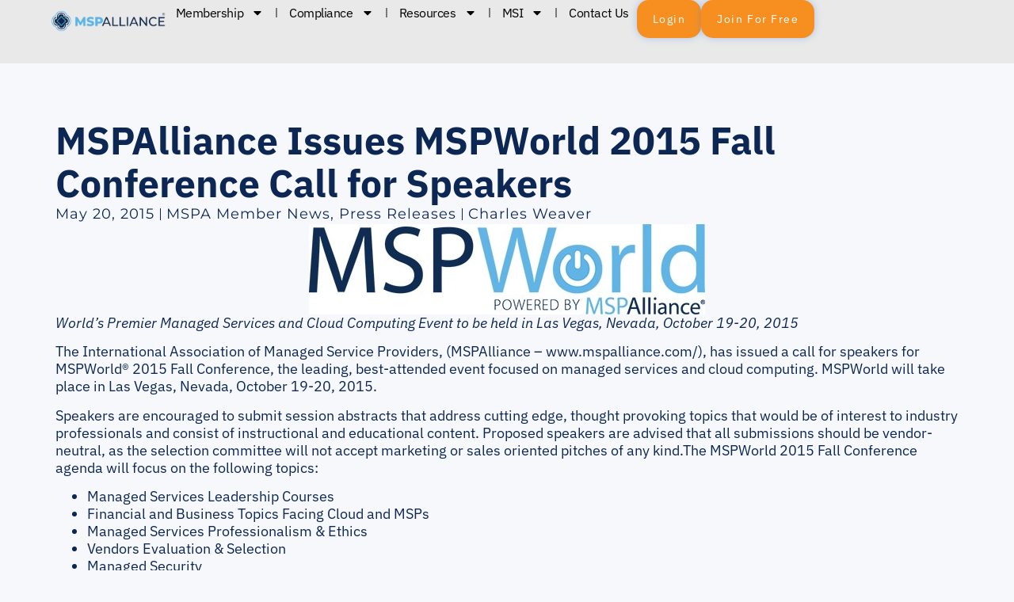

--- FILE ---
content_type: text/html; charset=UTF-8
request_url: https://mspalliance.com/mspalliance-issues-mspworld-2015-fall-conference-call-for-speakers/
body_size: 42892
content:
<!doctype html>
<html lang="en-US">
<head>
	<meta charset="UTF-8">
	<meta name="viewport" content="width=device-width, initial-scale=1">
	<link rel="profile" href="https://gmpg.org/xfn/11">
	<script type="text/html" id="tmpl-bb-link-preview">
<% if ( link_scrapping ) { %>
	<% if ( link_loading ) { %>
		<span class="bb-url-scrapper-loading bb-ajax-loader"><i class="bb-icon-l bb-icon-spinner animate-spin"></i>Loading preview...</span>
	<% } %>
	<% if ( link_success || link_error ) { %>
		<a title="Cancel Preview" href="#" id="bb-close-link-suggestion">Remove Preview</a>
		<div class="bb-link-preview-container">

			<% if ( link_images && link_images.length && link_success && ! link_error && '' !== link_image_index ) { %>
				<div id="bb-url-scrapper-img-holder">
					<div class="bb-link-preview-image">
						<div class="bb-link-preview-image-cover">
							<img src="<%= link_images[link_image_index] %>"/>
						</div>
						<div class="bb-link-preview-icons">
							<%
							if ( link_images.length > 1 ) { %>
								<a data-bp-tooltip-pos="up" data-bp-tooltip="Change image" href="#" class="icon-exchange toolbar-button bp-tooltip" id="icon-exchange"><i class="bb-icon-l bb-icon-exchange"></i></a>
							<% } %>
							<% if ( link_images.length ) { %>
								<a data-bp-tooltip-pos="up" data-bp-tooltip="Remove image" href="#" class="icon-image-slash toolbar-button bp-tooltip" id="bb-link-preview-remove-image"><i class="bb-icon-l bb-icon-image-slash"></i></a>
							<% } %>
							<a data-bp-tooltip-pos="up" data-bp-tooltip="Confirm" class="toolbar-button bp-tooltip" href="#" id="bb-link-preview-select-image">
								<i class="bb-icon-check bb-icon-l"></i>
							</a>
						</div>
					</div>
					<% if ( link_images.length > 1 ) { %>
						<div class="bb-url-thumb-nav">
							<button type="button" id="bb-url-prevPicButton"><span class="bb-icon-l bb-icon-angle-left"></span></button>
							<button type="button" id="bb-url-nextPicButton"><span class="bb-icon-l bb-icon-angle-right"></span></button>
							<div id="bb-url-scrapper-img-count">
								Image <%= link_image_index + 1 %>&nbsp;of&nbsp;<%= link_images.length %>
							</div>
						</div>
					<% } %>
				</div>
			<% } %>

			<% if ( link_success && ! link_error && link_url ) { %>
				<div class="bb-link-preview-info">
					<% var a = document.createElement('a');
						a.href = link_url;
						var hostname = a.hostname;
						var domainName = hostname.replace('www.', '' );
					%>

					<% if ( 'undefined' !== typeof link_title && link_title.trim() && link_description ) { %>
						<p class="bb-link-preview-link-name"><%= domainName %></p>
					<% } %>

					<% if ( link_success && ! link_error ) { %>
						<p class="bb-link-preview-title"><%= link_title %></p>
					<% } %>

					<% if ( link_success && ! link_error ) { %>
						<div class="bb-link-preview-excerpt"><p><%= link_description %></p></div>
					<% } %>
				</div>
			<% } %>
			<% if ( link_error && ! link_success ) { %>
				<div id="bb-url-error" class="bb-url-error"><%= link_error_msg %></div>
			<% } %>
		</div>
	<% } %>
<% } %>
</script>
<script type="text/html" id="tmpl-profile-card-popup">
	<div id="profile-card" class="bb-profile-card bb-popup-card" data-bp-item-id="" data-bp-item-component="members">

		<div class="skeleton-card">
			<div class="skeleton-card-body">
				<div class="skeleton-card-avatar bb-loading-bg"></div>
				<div class="skeleton-card-entity">
					<div class="skeleton-card-type bb-loading-bg"></div>
					<div class="skeleton-card-heading bb-loading-bg"></div>
					<div class="skeleton-card-meta bb-loading-bg"></div>
				</div>
			</div>
						<div class="skeleton-card-footer skeleton-footer-plain">
				<div class="skeleton-card-button bb-loading-bg"></div>
				<div class="skeleton-card-button bb-loading-bg"></div>
				<div class="skeleton-card-button bb-loading-bg"></div>
			</div>
		</div>

		<div class="bb-card-content">
			<div class="bb-card-body">
				<div class="bb-card-avatar">
					<span class="card-profile-status"></span>
					<img src="" alt="">
				</div>
				<div class="bb-card-entity">
					<div class="bb-card-profile-type"></div>
					<h4 class="bb-card-heading"></h4>
					<div class="bb-card-meta">
						<span class="card-meta-item card-meta-joined">Joined <span></span></span>
						<span class="card-meta-item card-meta-last-active"></span>
													<span class="card-meta-item card-meta-followers"></span>
												</div>
				</div>
			</div>
			<div class="bb-card-footer">
								<div class="bb-card-action bb-card-action-outline">
					<a href="" class="card-button card-button-profile">View Profile</a>
				</div>
			</div>
		</div>

	</div>
</script>
<script type="text/html" id="tmpl-group-card-popup">
	<div id="group-card" class="bb-group-card bb-popup-card" data-bp-item-id="" data-bp-item-component="groups">

		<div class="skeleton-card">
			<div class="skeleton-card-body">
				<div class="skeleton-card-avatar bb-loading-bg"></div>
				<div class="skeleton-card-entity">
					<div class="skeleton-card-heading bb-loading-bg"></div>
					<div class="skeleton-card-meta bb-loading-bg"></div>
				</div>
			</div>
						<div class="skeleton-card-footer skeleton-footer-plain">
				<div class="skeleton-card-button bb-loading-bg"></div>
				<div class="skeleton-card-button bb-loading-bg"></div>
			</div>
		</div>

		<div class="bb-card-content">
			<div class="bb-card-body">
				<div class="bb-card-avatar">
					<img src="" alt="">
				</div>
				<div class="bb-card-entity">
					<h4 class="bb-card-heading"></h4>
					<div class="bb-card-meta">
						<span class="card-meta-item card-meta-status"></span>
						<span class="card-meta-item card-meta-type"></span>
						<span class="card-meta-item card-meta-last-active"></span>
					</div>
					<div class="card-group-members">
						<span class="bs-group-members"></span>
					</div>
				</div>
			</div>
			<div class="bb-card-footer">
								<div class="bb-card-action bb-card-action-outline">
					<a href="" class="card-button card-button-group">View Group</a>
				</div>
			</div>
		</div>

	</div>
</script>
<meta name='robots' content='index, follow, max-image-preview:large, max-snippet:-1, max-video-preview:-1' />

	<!-- This site is optimized with the Yoast SEO Premium plugin v26.7 (Yoast SEO v26.7) - https://yoast.com/wordpress/plugins/seo/ -->
	<title>MSPAlliance Issues MSPWorld 2015 Fall Conference Call for Speakers - MSPAlliance</title>
	<link rel="canonical" href="https://mspalliance.com/mspalliance-issues-mspworld-2015-fall-conference-call-for-speakers/" />
	<meta property="og:locale" content="en_US" />
	<meta property="og:type" content="article" />
	<meta property="og:title" content="MSPAlliance Issues MSPWorld 2015 Fall Conference Call for Speakers" />
	<meta property="og:description" content="World’s Premier Managed Services and Cloud Computing Event to be held in Las Vegas, Nevada, October 19-20, 2015 The International Association of Managed Service Providers, (MSPAlliance &#8211; www.mspalliance.com/), has issued a call for speakers for MSPWorld® 2015 Fall Conference, the leading, best-attended event focused on managed services and cloud computing. MSPWorld will take place in [&hellip;]" />
	<meta property="og:url" content="https://mspalliance.com/mspalliance-issues-mspworld-2015-fall-conference-call-for-speakers/" />
	<meta property="og:site_name" content="MSPAlliance" />
	<meta property="article:publisher" content="https://www.facebook.com/MSPAlliance" />
	<meta property="article:published_time" content="2015-05-20T00:00:00+00:00" />
	<meta property="article:modified_time" content="2019-12-04T12:01:50+00:00" />
	<meta property="og:image" content="https://mspalliance.com/wp-content/uploads/2018/11/MSPWorldlogo-small.jpg" />
	<meta property="og:image:width" content="500" />
	<meta property="og:image:height" content="114" />
	<meta property="og:image:type" content="image/jpeg" />
	<meta name="author" content="Charles Weaver" />
	<meta name="twitter:card" content="summary_large_image" />
	<meta name="twitter:creator" content="@mspalliance" />
	<meta name="twitter:site" content="@mspalliance" />
	<meta name="twitter:label1" content="Written by" />
	<meta name="twitter:data1" content="Charles Weaver" />
	<meta name="twitter:label2" content="Est. reading time" />
	<meta name="twitter:data2" content="2 minutes" />
	<script type="application/ld+json" class="yoast-schema-graph">{"@context":"https://schema.org","@graph":[{"@type":"Article","@id":"https://mspalliance.com/mspalliance-issues-mspworld-2015-fall-conference-call-for-speakers/#article","isPartOf":{"@id":"https://mspalliance.com/mspalliance-issues-mspworld-2015-fall-conference-call-for-speakers/"},"author":{"name":"Charles Weaver","@id":"https://mspalliance.com/#/schema/person/39c10c4fcec70743dbe8737c76f09963"},"headline":"MSPAlliance Issues MSPWorld 2015 Fall Conference Call for Speakers","datePublished":"2015-05-20T00:00:00+00:00","dateModified":"2019-12-04T12:01:50+00:00","mainEntityOfPage":{"@id":"https://mspalliance.com/mspalliance-issues-mspworld-2015-fall-conference-call-for-speakers/"},"wordCount":345,"commentCount":0,"publisher":{"@id":"https://mspalliance.com/#organization"},"image":{"@id":"https://mspalliance.com/mspalliance-issues-mspworld-2015-fall-conference-call-for-speakers/#primaryimage"},"thumbnailUrl":"https://mspalliance.com/wp-content/uploads/2018/11/MSPWorldlogo-small.jpg","keywords":["managed services","MSPAlliance","MSPs","MSPWorld"],"articleSection":["MSPA Member News","Press Releases"],"inLanguage":"en-US","potentialAction":[{"@type":"CommentAction","name":"Comment","target":["https://mspalliance.com/mspalliance-issues-mspworld-2015-fall-conference-call-for-speakers/#respond"]}]},{"@type":"WebPage","@id":"https://mspalliance.com/mspalliance-issues-mspworld-2015-fall-conference-call-for-speakers/","url":"https://mspalliance.com/mspalliance-issues-mspworld-2015-fall-conference-call-for-speakers/","name":"MSPAlliance Issues MSPWorld 2015 Fall Conference Call for Speakers - MSPAlliance","isPartOf":{"@id":"https://mspalliance.com/#website"},"primaryImageOfPage":{"@id":"https://mspalliance.com/mspalliance-issues-mspworld-2015-fall-conference-call-for-speakers/#primaryimage"},"image":{"@id":"https://mspalliance.com/mspalliance-issues-mspworld-2015-fall-conference-call-for-speakers/#primaryimage"},"thumbnailUrl":"https://mspalliance.com/wp-content/uploads/2018/11/MSPWorldlogo-small.jpg","datePublished":"2015-05-20T00:00:00+00:00","dateModified":"2019-12-04T12:01:50+00:00","breadcrumb":{"@id":"https://mspalliance.com/mspalliance-issues-mspworld-2015-fall-conference-call-for-speakers/#breadcrumb"},"inLanguage":"en-US","potentialAction":[{"@type":"ReadAction","target":["https://mspalliance.com/mspalliance-issues-mspworld-2015-fall-conference-call-for-speakers/"]}]},{"@type":"ImageObject","inLanguage":"en-US","@id":"https://mspalliance.com/mspalliance-issues-mspworld-2015-fall-conference-call-for-speakers/#primaryimage","url":"https://mspalliance.com/wp-content/uploads/2018/11/MSPWorldlogo-small.jpg","contentUrl":"https://mspalliance.com/wp-content/uploads/2018/11/MSPWorldlogo-small.jpg","width":500,"height":114},{"@type":"BreadcrumbList","@id":"https://mspalliance.com/mspalliance-issues-mspworld-2015-fall-conference-call-for-speakers/#breadcrumb","itemListElement":[{"@type":"ListItem","position":1,"name":"Home","item":"https://mspalliance.com/"},{"@type":"ListItem","position":2,"name":"MSP News","item":"https://mspalliance.com/blog/"},{"@type":"ListItem","position":3,"name":"MSPAlliance Issues MSPWorld 2015 Fall Conference Call for Speakers"}]},{"@type":"WebSite","@id":"https://mspalliance.com/#website","url":"https://mspalliance.com/","name":"MSP Alliance","description":"International Association of Cloud &amp; Managed Services Providers","publisher":{"@id":"https://mspalliance.com/#organization"},"potentialAction":[{"@type":"SearchAction","target":{"@type":"EntryPoint","urlTemplate":"https://mspalliance.com/?s={search_term_string}"},"query-input":{"@type":"PropertyValueSpecification","valueRequired":true,"valueName":"search_term_string"}}],"inLanguage":"en-US"},{"@type":"Organization","@id":"https://mspalliance.com/#organization","name":"MSPAlliance","url":"https://mspalliance.com/","logo":{"@type":"ImageObject","inLanguage":"en-US","@id":"https://mspalliance.com/#/schema/logo/image/","url":"https://mspalliance.com/wp-content/uploads/2025/05/MSPAlliance.png","contentUrl":"https://mspalliance.com/wp-content/uploads/2025/05/MSPAlliance.png","width":1500,"height":1000,"caption":"MSPAlliance"},"image":{"@id":"https://mspalliance.com/#/schema/logo/image/"},"sameAs":["https://www.facebook.com/MSPAlliance","https://x.com/mspalliance","https://www.linkedin.com/company/mspalliance"]},{"@type":"Person","@id":"https://mspalliance.com/#/schema/person/39c10c4fcec70743dbe8737c76f09963","name":"Charles Weaver","image":{"@type":"ImageObject","inLanguage":"en-US","@id":"https://mspalliance.com/#/schema/person/image/","url":"https://mspalliance.com/wp-content/plugins/buddyboss-platform/bp-core/images/profile-avatar-buddyboss-50.png","contentUrl":"https://mspalliance.com/wp-content/plugins/buddyboss-platform/bp-core/images/profile-avatar-buddyboss-50.png","caption":"Charles Weaver"},"sameAs":["http:/www.mspalliance.com"],"url":"https://mspalliance.com/author/charlesweaver/"}]}</script>
	<!-- / Yoast SEO Premium plugin. -->


<link rel='dns-prefetch' href='//js-na2.hs-scripts.com' />
<link rel='dns-prefetch' href='//www.googletagmanager.com' />

<link rel="alternate" type="application/rss+xml" title="MSPAlliance &raquo; Feed" href="https://mspalliance.com/feed/" />
<link rel="alternate" type="application/rss+xml" title="MSPAlliance &raquo; Comments Feed" href="https://mspalliance.com/comments/feed/" />
<link rel="alternate" type="application/rss+xml" title="MSPAlliance &raquo; MSPAlliance Issues MSPWorld 2015 Fall Conference Call for Speakers Comments Feed" href="https://mspalliance.com/mspalliance-issues-mspworld-2015-fall-conference-call-for-speakers/feed/" />
<link rel="alternate" title="oEmbed (JSON)" type="application/json+oembed" href="https://mspalliance.com/wp-json/oembed/1.0/embed?url=https%3A%2F%2Fmspalliance.com%2Fmspalliance-issues-mspworld-2015-fall-conference-call-for-speakers%2F" />
<link rel="alternate" title="oEmbed (XML)" type="text/xml+oembed" href="https://mspalliance.com/wp-json/oembed/1.0/embed?url=https%3A%2F%2Fmspalliance.com%2Fmspalliance-issues-mspworld-2015-fall-conference-call-for-speakers%2F&#038;format=xml" />
<style id='wp-img-auto-sizes-contain-inline-css'>
img:is([sizes=auto i],[sizes^="auto," i]){contain-intrinsic-size:3000px 1500px}
/*# sourceURL=wp-img-auto-sizes-contain-inline-css */
</style>
<link data-minify="1" rel='stylesheet' id='dce-animations-css' href='https://mspalliance.com/wp-content/cache/min/1/wp-content/plugins/dynamic-content-for-elementor/assets/css/animations.css?ver=1768291740' media='all' />
<link data-minify="1" rel='stylesheet' id='mp-theme-css' href='https://mspalliance.com/wp-content/cache/min/1/wp-content/plugins/memberpress/css/ui/theme.css?ver=1768291740' media='all' />
<link data-minify="1" rel='stylesheet' id='mp-account-css-css' href='https://mspalliance.com/wp-content/cache/min/1/wp-content/plugins/memberpress/css/ui/account.css?ver=1768291740' media='all' />
<link data-minify="1" rel='stylesheet' id='dashicons-css' href='https://mspalliance.com/wp-content/cache/min/1/wp-includes/css/dashicons.min.css?ver=1768291740' media='all' />
<link data-minify="1" rel='stylesheet' id='mp-login-css-css' href='https://mspalliance.com/wp-content/cache/min/1/wp-content/plugins/memberpress/css/ui/login.css?ver=1768291740' media='all' />
<link rel='stylesheet' id='mepr-jquery-ui-smoothness-css' href='https://mspalliance.com/wp-content/plugins/memberpress/css/vendor/jquery-ui/smoothness.min.css?ver=1.13.3' media='all' />
<link data-minify="1" rel='stylesheet' id='jquery-ui-timepicker-addon-css' href='https://mspalliance.com/wp-content/cache/min/1/wp-content/plugins/memberpress/css/vendor/jquery-ui-timepicker-addon.css?ver=1768291740' media='all' />
<link rel='stylesheet' id='jquery-magnific-popup-css' href='https://mspalliance.com/wp-content/plugins/memberpress/css/vendor/magnific-popup.min.css?ver=e7f7f61feaac35108538af7db15b1978' media='all' />
<link data-minify="1" rel='stylesheet' id='mp-signup-css' href='https://mspalliance.com/wp-content/cache/min/1/wp-content/plugins/memberpress/css/signup.css?ver=1768291740' media='all' />
<link rel='stylesheet' id='mp-plans-css-css' href='https://mspalliance.com/wp-content/plugins/memberpress/css/plans.min.css?ver=1.12.11' media='all' />
<link rel='stylesheet' id='bp-nouveau-icons-map-css' href='https://mspalliance.com/wp-content/plugins/buddyboss-platform/bp-templates/bp-nouveau/icons/css/icons-map.min.css?ver=2.17.0' media='all' />
<link data-minify="1" rel='stylesheet' id='bp-nouveau-bb-icons-css' href='https://mspalliance.com/wp-content/cache/min/1/wp-content/plugins/buddyboss-platform/bp-templates/bp-nouveau/icons/css/bb-icons.min.css?ver=1768291740' media='all' />
<link rel='stylesheet' id='bp-nouveau-css' href='https://mspalliance.com/wp-content/plugins/buddyboss-platform/bp-templates/bp-nouveau/css/buddypress.min.css?ver=2.17.0' media='all' />
<style id='bp-nouveau-inline-css'>
.list-wrap .bs-group-cover a:before{ background:unset; }#buddypress #header-cover-image.has-default, #buddypress #header-cover-image.has-default .guillotine-window img, .bs-group-cover a img{ background-color: #e2e9ef; }
/*# sourceURL=bp-nouveau-inline-css */
</style>
<link data-minify="1" rel='stylesheet' id='hfe-widgets-style-css' href='https://mspalliance.com/wp-content/cache/min/1/wp-content/plugins/header-footer-elementor/inc/widgets-css/frontend.css?ver=1768291740' media='all' />
<style id='wp-emoji-styles-inline-css'>

	img.wp-smiley, img.emoji {
		display: inline !important;
		border: none !important;
		box-shadow: none !important;
		height: 1em !important;
		width: 1em !important;
		margin: 0 0.07em !important;
		vertical-align: -0.1em !important;
		background: none !important;
		padding: 0 !important;
	}
/*# sourceURL=wp-emoji-styles-inline-css */
</style>
<link rel='stylesheet' id='wp-block-library-css' href='https://mspalliance.com/wp-includes/css/dist/block-library/style.min.css?ver=e7f7f61feaac35108538af7db15b1978' media='all' />
<link data-minify="1" rel='stylesheet' id='buddyboss-readylaunch-header-style-css' href='https://mspalliance.com/wp-content/cache/min/1/wp-content/plugins/buddyboss-platform/bp-core/blocks/readylaunch-header/style-index.css?ver=1768291740' media='all' />
<style id='pdfemb-pdf-embedder-viewer-style-inline-css'>
.wp-block-pdfemb-pdf-embedder-viewer{max-width:none}

/*# sourceURL=https://mspalliance.com/wp-content/plugins/pdf-embedder/block/build/style-index.css */
</style>
<style id='global-styles-inline-css'>
:root{--wp--preset--aspect-ratio--square: 1;--wp--preset--aspect-ratio--4-3: 4/3;--wp--preset--aspect-ratio--3-4: 3/4;--wp--preset--aspect-ratio--3-2: 3/2;--wp--preset--aspect-ratio--2-3: 2/3;--wp--preset--aspect-ratio--16-9: 16/9;--wp--preset--aspect-ratio--9-16: 9/16;--wp--preset--color--black: #000000;--wp--preset--color--cyan-bluish-gray: #abb8c3;--wp--preset--color--white: #ffffff;--wp--preset--color--pale-pink: #f78da7;--wp--preset--color--vivid-red: #cf2e2e;--wp--preset--color--luminous-vivid-orange: #ff6900;--wp--preset--color--luminous-vivid-amber: #fcb900;--wp--preset--color--light-green-cyan: #7bdcb5;--wp--preset--color--vivid-green-cyan: #00d084;--wp--preset--color--pale-cyan-blue: #8ed1fc;--wp--preset--color--vivid-cyan-blue: #0693e3;--wp--preset--color--vivid-purple: #9b51e0;--wp--preset--gradient--vivid-cyan-blue-to-vivid-purple: linear-gradient(135deg,rgb(6,147,227) 0%,rgb(155,81,224) 100%);--wp--preset--gradient--light-green-cyan-to-vivid-green-cyan: linear-gradient(135deg,rgb(122,220,180) 0%,rgb(0,208,130) 100%);--wp--preset--gradient--luminous-vivid-amber-to-luminous-vivid-orange: linear-gradient(135deg,rgb(252,185,0) 0%,rgb(255,105,0) 100%);--wp--preset--gradient--luminous-vivid-orange-to-vivid-red: linear-gradient(135deg,rgb(255,105,0) 0%,rgb(207,46,46) 100%);--wp--preset--gradient--very-light-gray-to-cyan-bluish-gray: linear-gradient(135deg,rgb(238,238,238) 0%,rgb(169,184,195) 100%);--wp--preset--gradient--cool-to-warm-spectrum: linear-gradient(135deg,rgb(74,234,220) 0%,rgb(151,120,209) 20%,rgb(207,42,186) 40%,rgb(238,44,130) 60%,rgb(251,105,98) 80%,rgb(254,248,76) 100%);--wp--preset--gradient--blush-light-purple: linear-gradient(135deg,rgb(255,206,236) 0%,rgb(152,150,240) 100%);--wp--preset--gradient--blush-bordeaux: linear-gradient(135deg,rgb(254,205,165) 0%,rgb(254,45,45) 50%,rgb(107,0,62) 100%);--wp--preset--gradient--luminous-dusk: linear-gradient(135deg,rgb(255,203,112) 0%,rgb(199,81,192) 50%,rgb(65,88,208) 100%);--wp--preset--gradient--pale-ocean: linear-gradient(135deg,rgb(255,245,203) 0%,rgb(182,227,212) 50%,rgb(51,167,181) 100%);--wp--preset--gradient--electric-grass: linear-gradient(135deg,rgb(202,248,128) 0%,rgb(113,206,126) 100%);--wp--preset--gradient--midnight: linear-gradient(135deg,rgb(2,3,129) 0%,rgb(40,116,252) 100%);--wp--preset--font-size--small: 13px;--wp--preset--font-size--medium: 20px;--wp--preset--font-size--large: 36px;--wp--preset--font-size--x-large: 42px;--wp--preset--spacing--20: 0.44rem;--wp--preset--spacing--30: 0.67rem;--wp--preset--spacing--40: 1rem;--wp--preset--spacing--50: 1.5rem;--wp--preset--spacing--60: 2.25rem;--wp--preset--spacing--70: 3.38rem;--wp--preset--spacing--80: 5.06rem;--wp--preset--shadow--natural: 6px 6px 9px rgba(0, 0, 0, 0.2);--wp--preset--shadow--deep: 12px 12px 50px rgba(0, 0, 0, 0.4);--wp--preset--shadow--sharp: 6px 6px 0px rgba(0, 0, 0, 0.2);--wp--preset--shadow--outlined: 6px 6px 0px -3px rgb(255, 255, 255), 6px 6px rgb(0, 0, 0);--wp--preset--shadow--crisp: 6px 6px 0px rgb(0, 0, 0);}:root { --wp--style--global--content-size: 800px;--wp--style--global--wide-size: 1200px; }:where(body) { margin: 0; }.wp-site-blocks > .alignleft { float: left; margin-right: 2em; }.wp-site-blocks > .alignright { float: right; margin-left: 2em; }.wp-site-blocks > .aligncenter { justify-content: center; margin-left: auto; margin-right: auto; }:where(.wp-site-blocks) > * { margin-block-start: 24px; margin-block-end: 0; }:where(.wp-site-blocks) > :first-child { margin-block-start: 0; }:where(.wp-site-blocks) > :last-child { margin-block-end: 0; }:root { --wp--style--block-gap: 24px; }:root :where(.is-layout-flow) > :first-child{margin-block-start: 0;}:root :where(.is-layout-flow) > :last-child{margin-block-end: 0;}:root :where(.is-layout-flow) > *{margin-block-start: 24px;margin-block-end: 0;}:root :where(.is-layout-constrained) > :first-child{margin-block-start: 0;}:root :where(.is-layout-constrained) > :last-child{margin-block-end: 0;}:root :where(.is-layout-constrained) > *{margin-block-start: 24px;margin-block-end: 0;}:root :where(.is-layout-flex){gap: 24px;}:root :where(.is-layout-grid){gap: 24px;}.is-layout-flow > .alignleft{float: left;margin-inline-start: 0;margin-inline-end: 2em;}.is-layout-flow > .alignright{float: right;margin-inline-start: 2em;margin-inline-end: 0;}.is-layout-flow > .aligncenter{margin-left: auto !important;margin-right: auto !important;}.is-layout-constrained > .alignleft{float: left;margin-inline-start: 0;margin-inline-end: 2em;}.is-layout-constrained > .alignright{float: right;margin-inline-start: 2em;margin-inline-end: 0;}.is-layout-constrained > .aligncenter{margin-left: auto !important;margin-right: auto !important;}.is-layout-constrained > :where(:not(.alignleft):not(.alignright):not(.alignfull)){max-width: var(--wp--style--global--content-size);margin-left: auto !important;margin-right: auto !important;}.is-layout-constrained > .alignwide{max-width: var(--wp--style--global--wide-size);}body .is-layout-flex{display: flex;}.is-layout-flex{flex-wrap: wrap;align-items: center;}.is-layout-flex > :is(*, div){margin: 0;}body .is-layout-grid{display: grid;}.is-layout-grid > :is(*, div){margin: 0;}body{padding-top: 0px;padding-right: 0px;padding-bottom: 0px;padding-left: 0px;}a:where(:not(.wp-element-button)){text-decoration: underline;}:root :where(.wp-element-button, .wp-block-button__link){background-color: #32373c;border-width: 0;color: #fff;font-family: inherit;font-size: inherit;font-style: inherit;font-weight: inherit;letter-spacing: inherit;line-height: inherit;padding-top: calc(0.667em + 2px);padding-right: calc(1.333em + 2px);padding-bottom: calc(0.667em + 2px);padding-left: calc(1.333em + 2px);text-decoration: none;text-transform: inherit;}.has-black-color{color: var(--wp--preset--color--black) !important;}.has-cyan-bluish-gray-color{color: var(--wp--preset--color--cyan-bluish-gray) !important;}.has-white-color{color: var(--wp--preset--color--white) !important;}.has-pale-pink-color{color: var(--wp--preset--color--pale-pink) !important;}.has-vivid-red-color{color: var(--wp--preset--color--vivid-red) !important;}.has-luminous-vivid-orange-color{color: var(--wp--preset--color--luminous-vivid-orange) !important;}.has-luminous-vivid-amber-color{color: var(--wp--preset--color--luminous-vivid-amber) !important;}.has-light-green-cyan-color{color: var(--wp--preset--color--light-green-cyan) !important;}.has-vivid-green-cyan-color{color: var(--wp--preset--color--vivid-green-cyan) !important;}.has-pale-cyan-blue-color{color: var(--wp--preset--color--pale-cyan-blue) !important;}.has-vivid-cyan-blue-color{color: var(--wp--preset--color--vivid-cyan-blue) !important;}.has-vivid-purple-color{color: var(--wp--preset--color--vivid-purple) !important;}.has-black-background-color{background-color: var(--wp--preset--color--black) !important;}.has-cyan-bluish-gray-background-color{background-color: var(--wp--preset--color--cyan-bluish-gray) !important;}.has-white-background-color{background-color: var(--wp--preset--color--white) !important;}.has-pale-pink-background-color{background-color: var(--wp--preset--color--pale-pink) !important;}.has-vivid-red-background-color{background-color: var(--wp--preset--color--vivid-red) !important;}.has-luminous-vivid-orange-background-color{background-color: var(--wp--preset--color--luminous-vivid-orange) !important;}.has-luminous-vivid-amber-background-color{background-color: var(--wp--preset--color--luminous-vivid-amber) !important;}.has-light-green-cyan-background-color{background-color: var(--wp--preset--color--light-green-cyan) !important;}.has-vivid-green-cyan-background-color{background-color: var(--wp--preset--color--vivid-green-cyan) !important;}.has-pale-cyan-blue-background-color{background-color: var(--wp--preset--color--pale-cyan-blue) !important;}.has-vivid-cyan-blue-background-color{background-color: var(--wp--preset--color--vivid-cyan-blue) !important;}.has-vivid-purple-background-color{background-color: var(--wp--preset--color--vivid-purple) !important;}.has-black-border-color{border-color: var(--wp--preset--color--black) !important;}.has-cyan-bluish-gray-border-color{border-color: var(--wp--preset--color--cyan-bluish-gray) !important;}.has-white-border-color{border-color: var(--wp--preset--color--white) !important;}.has-pale-pink-border-color{border-color: var(--wp--preset--color--pale-pink) !important;}.has-vivid-red-border-color{border-color: var(--wp--preset--color--vivid-red) !important;}.has-luminous-vivid-orange-border-color{border-color: var(--wp--preset--color--luminous-vivid-orange) !important;}.has-luminous-vivid-amber-border-color{border-color: var(--wp--preset--color--luminous-vivid-amber) !important;}.has-light-green-cyan-border-color{border-color: var(--wp--preset--color--light-green-cyan) !important;}.has-vivid-green-cyan-border-color{border-color: var(--wp--preset--color--vivid-green-cyan) !important;}.has-pale-cyan-blue-border-color{border-color: var(--wp--preset--color--pale-cyan-blue) !important;}.has-vivid-cyan-blue-border-color{border-color: var(--wp--preset--color--vivid-cyan-blue) !important;}.has-vivid-purple-border-color{border-color: var(--wp--preset--color--vivid-purple) !important;}.has-vivid-cyan-blue-to-vivid-purple-gradient-background{background: var(--wp--preset--gradient--vivid-cyan-blue-to-vivid-purple) !important;}.has-light-green-cyan-to-vivid-green-cyan-gradient-background{background: var(--wp--preset--gradient--light-green-cyan-to-vivid-green-cyan) !important;}.has-luminous-vivid-amber-to-luminous-vivid-orange-gradient-background{background: var(--wp--preset--gradient--luminous-vivid-amber-to-luminous-vivid-orange) !important;}.has-luminous-vivid-orange-to-vivid-red-gradient-background{background: var(--wp--preset--gradient--luminous-vivid-orange-to-vivid-red) !important;}.has-very-light-gray-to-cyan-bluish-gray-gradient-background{background: var(--wp--preset--gradient--very-light-gray-to-cyan-bluish-gray) !important;}.has-cool-to-warm-spectrum-gradient-background{background: var(--wp--preset--gradient--cool-to-warm-spectrum) !important;}.has-blush-light-purple-gradient-background{background: var(--wp--preset--gradient--blush-light-purple) !important;}.has-blush-bordeaux-gradient-background{background: var(--wp--preset--gradient--blush-bordeaux) !important;}.has-luminous-dusk-gradient-background{background: var(--wp--preset--gradient--luminous-dusk) !important;}.has-pale-ocean-gradient-background{background: var(--wp--preset--gradient--pale-ocean) !important;}.has-electric-grass-gradient-background{background: var(--wp--preset--gradient--electric-grass) !important;}.has-midnight-gradient-background{background: var(--wp--preset--gradient--midnight) !important;}.has-small-font-size{font-size: var(--wp--preset--font-size--small) !important;}.has-medium-font-size{font-size: var(--wp--preset--font-size--medium) !important;}.has-large-font-size{font-size: var(--wp--preset--font-size--large) !important;}.has-x-large-font-size{font-size: var(--wp--preset--font-size--x-large) !important;}
:root :where(.wp-block-pullquote){font-size: 1.5em;line-height: 1.6;}
/*# sourceURL=global-styles-inline-css */
</style>
<link rel='stylesheet' id='bb-pro-enqueue-scripts-css' href='https://mspalliance.com/wp-content/plugins/buddyboss-platform-pro/assets/css/index.min.css?ver=2.12.0' media='all' />
<link rel='stylesheet' id='bb-access-control-css' href='https://mspalliance.com/wp-content/plugins/buddyboss-platform-pro/includes/access-control/assets/css/bb-access-control.min.css?ver=2.12.0' media='all' />
<link rel='stylesheet' id='bb-polls-style-css' href='https://mspalliance.com/wp-content/plugins/buddyboss-platform-pro/includes/polls/assets/css/bb-polls.min.css?ver=2.12.0' media='all' />
<link rel='stylesheet' id='bb-schedule-posts-css' href='https://mspalliance.com/wp-content/plugins/buddyboss-platform-pro/includes/schedule-posts/assets/css/bb-schedule-posts.min.css?ver=2.12.0' media='all' />
<link rel='stylesheet' id='bb-activity-post-feature-image-css' href='https://mspalliance.com/wp-content/plugins/buddyboss-platform-pro/includes/platform-settings/activity/post-feature-image/assets/css/bb-activity-post-feature-image.min.css?ver=2.12.0' media='all' />
<link rel='stylesheet' id='bb-cropper-css-css' href='https://mspalliance.com/wp-content/plugins/buddyboss-platform/bp-core/css/vendor/cropper.min.css?ver=2.17.0' media='all' />
<link rel='stylesheet' id='bb-meprlms-frontend-css' href='https://mspalliance.com/wp-content/plugins/buddyboss-platform-pro/includes/integrations/meprlms/assets/css/meprlms-frontend.min.css?ver=2.17.0' media='all' />
<link rel='stylesheet' id='bb-tutorlms-admin-css' href='https://mspalliance.com/wp-content/plugins/buddyboss-platform-pro/includes/integrations/tutorlms/assets/css/bb-tutorlms-admin.min.css?ver=2.17.0' media='all' />
<link rel='stylesheet' id='bb-sso-login-css' href='https://mspalliance.com/wp-content/plugins/buddyboss-platform-pro/includes/sso/assets/css/bb-sso-login.min.css?ver=2.12.0' media='all' />
<link rel='stylesheet' id='bp-mentions-css-css' href='https://mspalliance.com/wp-content/plugins/buddyboss-platform/bp-core/css/mentions.min.css?ver=2.17.0' media='all' />
<link data-minify="1" rel='stylesheet' id='bb-readylaunch-lms-css' href='https://mspalliance.com/wp-content/cache/min/1/wp-content/plugins/buddyboss-platform/bp-templates/bp-nouveau/readylaunch/css/lms.css?ver=1768291740' media='all' />
<link rel='stylesheet' id='dce-style-css' href='https://mspalliance.com/wp-content/plugins/dynamic-content-for-elementor/assets/css/style.min.css?ver=3.3.24' media='all' />
<link rel='stylesheet' id='dce-hidden-label-css' href='https://mspalliance.com/wp-content/plugins/dynamic-content-for-elementor/assets/css/hidden-label.min.css?ver=3.3.24' media='all' />
<link rel='stylesheet' id='dce-dynamic-visibility-css' href='https://mspalliance.com/wp-content/plugins/dynamic-content-for-elementor/assets/css/dynamic-visibility.min.css?ver=3.3.24' media='all' />
<link rel='stylesheet' id='dce-tooltip-css' href='https://mspalliance.com/wp-content/plugins/dynamic-content-for-elementor/assets/css/tooltip.min.css?ver=3.3.24' media='all' />
<link rel='stylesheet' id='dce-pageScroll-css' href='https://mspalliance.com/wp-content/plugins/dynamic-content-for-elementor/assets/css/page-scroll.min.css?ver=3.3.24' media='all' />
<link rel='stylesheet' id='dce-reveal-css' href='https://mspalliance.com/wp-content/plugins/dynamic-content-for-elementor/assets/css/reveal.min.css?ver=3.3.24' media='all' />
<link data-minify="1" rel='stylesheet' id='dce-plyr-css' href='https://mspalliance.com/wp-content/cache/min/1/wp-content/plugins/dynamic-content-for-elementor/assets/node/plyr/plyr.css?ver=1768291740' media='all' />
<link data-minify="1" rel='stylesheet' id='hfe-style-css' href='https://mspalliance.com/wp-content/cache/min/1/wp-content/plugins/header-footer-elementor/assets/css/header-footer-elementor.css?ver=1768291740' media='all' />
<link rel='stylesheet' id='elementor-frontend-css' href='https://mspalliance.com/wp-content/plugins/elementor/assets/css/frontend.min.css?ver=3.34.1' media='all' />
<link rel='stylesheet' id='elementor-post-45222-css' href='https://mspalliance.com/wp-content/uploads/elementor/css/post-45222.css?ver=1768291737' media='all' />
<link data-minify="1" rel='stylesheet' id='she-header-style-css' href='https://mspalliance.com/wp-content/cache/min/1/wp-content/plugins/sticky-header-effects-for-elementor/assets/css/she-header-style.css?ver=1768291740' media='all' />
<link data-minify="1" rel='stylesheet' id='hello-elementor-css' href='https://mspalliance.com/wp-content/cache/min/1/wp-content/themes/hello-elementor/assets/css/reset.css?ver=1768291740' media='all' />
<link data-minify="1" rel='stylesheet' id='hello-elementor-theme-style-css' href='https://mspalliance.com/wp-content/cache/min/1/wp-content/themes/hello-elementor/assets/css/theme.css?ver=1768291740' media='all' />
<link data-minify="1" rel='stylesheet' id='hello-elementor-header-footer-css' href='https://mspalliance.com/wp-content/cache/min/1/wp-content/themes/hello-elementor/assets/css/header-footer.css?ver=1768291740' media='all' />
<link rel='stylesheet' id='e-animation-grow-css' href='https://mspalliance.com/wp-content/plugins/elementor/assets/lib/animations/styles/e-animation-grow.min.css?ver=3.34.1' media='all' />
<link rel='stylesheet' id='widget-image-css' href='https://mspalliance.com/wp-content/plugins/elementor/assets/css/widget-image.min.css?ver=3.34.1' media='all' />
<link rel='stylesheet' id='widget-nav-menu-css' href='https://mspalliance.com/wp-content/plugins/elementor-pro/assets/css/widget-nav-menu.min.css?ver=3.34.0' media='all' />
<link rel='stylesheet' id='e-sticky-css' href='https://mspalliance.com/wp-content/plugins/elementor-pro/assets/css/modules/sticky.min.css?ver=3.34.0' media='all' />
<link rel='stylesheet' id='e-ribbon-css' href='https://mspalliance.com/wp-content/plugins/elementor-pro/assets/css/conditionals/ribbon.min.css?ver=3.34.0' media='all' />
<link rel='stylesheet' id='widget-call-to-action-css' href='https://mspalliance.com/wp-content/plugins/elementor-pro/assets/css/widget-call-to-action.min.css?ver=3.34.0' media='all' />
<link rel='stylesheet' id='e-transitions-css' href='https://mspalliance.com/wp-content/plugins/elementor-pro/assets/css/conditionals/transitions.min.css?ver=3.34.0' media='all' />
<link rel='stylesheet' id='widget-heading-css' href='https://mspalliance.com/wp-content/plugins/elementor/assets/css/widget-heading.min.css?ver=3.34.1' media='all' />
<link rel='stylesheet' id='widget-social-icons-css' href='https://mspalliance.com/wp-content/plugins/elementor/assets/css/widget-social-icons.min.css?ver=3.34.1' media='all' />
<link rel='stylesheet' id='e-apple-webkit-css' href='https://mspalliance.com/wp-content/plugins/elementor/assets/css/conditionals/apple-webkit.min.css?ver=3.34.1' media='all' />
<link rel='stylesheet' id='widget-post-info-css' href='https://mspalliance.com/wp-content/plugins/elementor-pro/assets/css/widget-post-info.min.css?ver=3.34.0' media='all' />
<link rel='stylesheet' id='widget-icon-list-css' href='https://mspalliance.com/wp-content/plugins/elementor/assets/css/widget-icon-list.min.css?ver=3.34.1' media='all' />
<link rel='stylesheet' id='widget-share-buttons-css' href='https://mspalliance.com/wp-content/plugins/elementor-pro/assets/css/widget-share-buttons.min.css?ver=3.34.0' media='all' />
<link rel='stylesheet' id='widget-post-navigation-css' href='https://mspalliance.com/wp-content/plugins/elementor-pro/assets/css/widget-post-navigation.min.css?ver=3.34.0' media='all' />
<link rel='stylesheet' id='widget-posts-css' href='https://mspalliance.com/wp-content/plugins/elementor-pro/assets/css/widget-posts.min.css?ver=3.34.0' media='all' />
<link rel='stylesheet' id='elementor-post-50637-css' href='https://mspalliance.com/wp-content/uploads/elementor/css/post-50637.css?ver=1768291737' media='all' />
<link rel='stylesheet' id='elementor-post-46702-css' href='https://mspalliance.com/wp-content/uploads/elementor/css/post-46702.css?ver=1768291737' media='all' />
<link rel='stylesheet' id='elementor-post-46739-css' href='https://mspalliance.com/wp-content/uploads/elementor/css/post-46739.css?ver=1768291740' media='all' />
<link rel='stylesheet' id='bp-zoom-css' href='https://mspalliance.com/wp-content/plugins/buddyboss-platform-pro/includes/integrations/zoom/assets/css/bp-zoom.min.css?ver=2.12.0' media='all' />
<link data-minify="1" rel='stylesheet' id='hfe-elementor-icons-css' href='https://mspalliance.com/wp-content/cache/min/1/wp-content/plugins/elementor/assets/lib/eicons/css/elementor-icons.min.css?ver=1768291740' media='all' />
<link rel='stylesheet' id='hfe-icons-list-css' href='https://mspalliance.com/wp-content/plugins/elementor/assets/css/widget-icon-list.min.css?ver=3.24.3' media='all' />
<link rel='stylesheet' id='hfe-social-icons-css' href='https://mspalliance.com/wp-content/plugins/elementor/assets/css/widget-social-icons.min.css?ver=3.24.0' media='all' />
<link data-minify="1" rel='stylesheet' id='hfe-social-share-icons-brands-css' href='https://mspalliance.com/wp-content/cache/min/1/wp-content/plugins/elementor/assets/lib/font-awesome/css/brands.css?ver=1768291740' media='all' />
<link data-minify="1" rel='stylesheet' id='hfe-social-share-icons-fontawesome-css' href='https://mspalliance.com/wp-content/cache/min/1/wp-content/plugins/elementor/assets/lib/font-awesome/css/fontawesome.css?ver=1768291740' media='all' />
<link data-minify="1" rel='stylesheet' id='hfe-nav-menu-icons-css' href='https://mspalliance.com/wp-content/cache/min/1/wp-content/plugins/elementor/assets/lib/font-awesome/css/solid.css?ver=1768291740' media='all' />
<link rel='stylesheet' id='hfe-widget-blockquote-css' href='https://mspalliance.com/wp-content/plugins/elementor-pro/assets/css/widget-blockquote.min.css?ver=3.25.0' media='all' />
<link rel='stylesheet' id='hfe-mega-menu-css' href='https://mspalliance.com/wp-content/plugins/elementor-pro/assets/css/widget-mega-menu.min.css?ver=3.26.2' media='all' />
<link rel='stylesheet' id='hfe-nav-menu-widget-css' href='https://mspalliance.com/wp-content/plugins/elementor-pro/assets/css/widget-nav-menu.min.css?ver=3.26.0' media='all' />
<link data-minify="1" rel='stylesheet' id='hello-elementor-child-style-css' href='https://mspalliance.com/wp-content/cache/min/1/wp-content/themes/hello-theme-child/style.css?ver=1768291740' media='all' />
<link rel='stylesheet' id='__EPYT__style-css' href='https://mspalliance.com/wp-content/plugins/youtube-embed-plus/styles/ytprefs.min.css?ver=14.2.4' media='all' />
<style id='__EPYT__style-inline-css'>

                .epyt-gallery-thumb {
                        width: 33.333%;
                }
                
/*# sourceURL=__EPYT__style-inline-css */
</style>
<link data-minify="1" rel='stylesheet' id='elementor-gf-local-ibmplexsans-css' href='https://mspalliance.com/wp-content/cache/min/1/wp-content/uploads/elementor/google-fonts/css/ibmplexsans.css?ver=1768291740' media='all' />
<link data-minify="1" rel='stylesheet' id='elementor-gf-local-montserrat-css' href='https://mspalliance.com/wp-content/cache/min/1/wp-content/uploads/elementor/google-fonts/css/montserrat.css?ver=1768291740' media='all' />
<script type="text/javascript">
            window._bbssoDOMReady = function (callback) {
                if ( document.readyState === "complete" || document.readyState === "interactive" ) {
                    callback();
                } else {
                    document.addEventListener( "DOMContentLoaded", callback );
                }
            };
            </script><script src="https://mspalliance.com/wp-includes/js/jquery/jquery.min.js?ver=3.7.1" id="jquery-core-js"></script>
<script src="https://mspalliance.com/wp-includes/js/jquery/jquery-migrate.min.js?ver=3.4.1" id="jquery-migrate-js"></script>
<script id="jquery-js-after">
!function($){"use strict";$(document).ready(function(){$(this).scrollTop()>100&&$(".hfe-scroll-to-top-wrap").removeClass("hfe-scroll-to-top-hide"),$(window).scroll(function(){$(this).scrollTop()<100?$(".hfe-scroll-to-top-wrap").fadeOut(300):$(".hfe-scroll-to-top-wrap").fadeIn(300)}),$(".hfe-scroll-to-top-wrap").on("click",function(){$("html, body").animate({scrollTop:0},300);return!1})})}(jQuery);
!function($){'use strict';$(document).ready(function(){var bar=$('.hfe-reading-progress-bar');if(!bar.length)return;$(window).on('scroll',function(){var s=$(window).scrollTop(),d=$(document).height()-$(window).height(),p=d? s/d*100:0;bar.css('width',p+'%')});});}(jQuery);
//# sourceURL=jquery-js-after
</script>
<script src="https://mspalliance.com/wp-includes/js/underscore.min.js?ver=1.13.7" id="underscore-js"></script>
<script src="https://mspalliance.com/wp-includes/js/dist/hooks.min.js?ver=dd5603f07f9220ed27f1" id="wp-hooks-js"></script>
<script src="https://mspalliance.com/wp-includes/js/dist/i18n.min.js?ver=c26c3dc7bed366793375" id="wp-i18n-js"></script>
<script id="wp-i18n-js-after">
wp.i18n.setLocaleData( { 'text direction\u0004ltr': [ 'ltr' ] } );
//# sourceURL=wp-i18n-js-after
</script>
<script data-minify="1" src="https://mspalliance.com/wp-content/cache/min/1/wp-content/plugins/memberpress/js/login.js?ver=1763491407" id="mepr-login-js-js"></script>
<script src="https://mspalliance.com/wp-content/plugins/memberpress/js/vendor/jquery.magnific-popup.min.js?ver=e7f7f61feaac35108538af7db15b1978" id="jquery-magnific-popup-js"></script>
<script data-minify="1" src="https://mspalliance.com/wp-content/cache/min/1/wp-content/plugins/memberpress/js/vendor/jquery.payment.js?ver=1763491407" id="jquery.payment-js"></script>
<script data-minify="1" src="https://mspalliance.com/wp-content/cache/min/1/wp-content/plugins/memberpress/js/validate.js?ver=1763491407" id="mp-validate-js"></script>
<script id="mp-i18n-js-extra">
var MeprI18n = {"states":{"CA":{"AB":"Alberta","BC":"British Columbia","MB":"Manitoba","NB":"New Brunswick","NL":"Newfoundland","NT":"Northwest Territories","NS":"Nova Scotia","NU":"Nunavut","ON":"Ontario","PE":"Prince Edward Island","QC":"Quebec","SK":"Saskatchewan","YT":"Yukon Territory"},"BR":{"AC":"Acre","AL":"Alagoas","AP":"Amap&aacute;","AM":"Amazonas","BA":"Bahia","CE":"Cear&aacute;","DF":"Distrito Federal","ES":"Esp&iacute;rito Santo","GO":"Goi&aacute;s","MA":"Maranh&atilde;o","MT":"Mato Grosso","MS":"Mato Grosso do Sul","MG":"Minas Gerais","PA":"Par&aacute;","PB":"Para&iacute;ba","PR":"Paran&aacute;","PE":"Pernambuco","PI":"Piau&iacute;","RJ":"Rio de Janeiro","RN":"Rio Grande do Norte","RS":"Rio Grande do Sul","RO":"Rond&ocirc;nia","RR":"Roraima","SC":"Santa Catarina","SP":"S&atilde;o Paulo","SE":"Sergipe","TO":"Tocantins"},"HK":{"HONG KONG":"Hong Kong Island","KOWLOON":"Kowloon","NEW TERRITORIES":"New Territories"},"PE":{"AMA":"Amazonas","ANC":"Ancash","APU":"Apur&iacute;mac","ARE":"Arequipa","AYA":"Ayacucho","CAJ":"Cajamarca","CUS":"Cusco","CAL":"El Callao","HUV":"Huancavelica","HUC":"Hu&aacute;nuco","ICA":"Ica","JUN":"Jun&iacute;n","LAL":"La Libertad","LAM":"Lambayeque","LIM":"Lima","LOR":"Loreto","MDD":"Madre de Dios","MOQ":"Moquegua","LMA":"Municipalidad Metropolitana de Lima","PAS":"Pasco","PIU":"Piura","PUN":"Puno","SAM":"San Mart&iacute;n","TAC":"Tacna","TUM":"Tumbes","UCA":"Ucayali"},"IN":{"AP":"Andra Pradesh","AR":"Arunachal Pradesh","AS":"Assam","BR":"Bihar","CT":"Chhattisgarh","GA":"Goa","GJ":"Gujarat","HR":"Haryana","HP":"Himachal Pradesh","JK":"Jammu and Kashmir","JH":"Jharkhand","KA":"Karnataka","KL":"Kerala","MP":"Madhya Pradesh","MH":"Maharashtra","MN":"Manipur","ML":"Meghalaya","MZ":"Mizoram","NL":"Nagaland","OR":"Orissa","PB":"Punjab","RJ":"Rajasthan","SK":"Sikkim","TN":"Tamil Nadu","TS":"Telangana","TR":"Tripura","UK":"Uttarakhand","UP":"Uttar Pradesh","WB":"West Bengal","AN":"Andaman and Nicobar Islands","CH":"Chandigarh","DN":"Dadar and Nagar Haveli","DD":"Daman and Diu","DL":"Delhi","LD":"Lakshadeep","PY":"Pondicherry (Puducherry)"},"CH":{"AG":"Aargau","AR":"Appenzell Ausserrhoden","AI":"Appenzell Innerrhoden","BL":"Basel-Landschaft","BS":"Basel-Stadt","BE":"Bern","FR":"Freiburg","GE":"Gen\u00e8ve","GL":"Glarus","GR":"Graub\u00fcnden","JU":"Jura","LU":"Luzern","NE":"Neuch\u00e2tel","NW":"Nidwalden","OW":"Obwalden","SH":"Schaffhausen","SZ":"Schwyz","SO":"Solothurn","SG":"St. Gallen","TG":"Thurgau","TI":"Ticino","UR":"Uri","VS":"Valais","VD":"Vaud","ZG":"Zug","ZH":"Z\u00fcrich"},"BG":{"BG-01":"Blagoevgrad","BG-02":"Burgas","BG-08":"Dobrich","BG-07":"Gabrovo","BG-26":"Haskovo","BG-09":"Kardzhali","BG-10":"Kyustendil","BG-11":"Lovech","BG-12":"Montana","BG-13":"Pazardzhik","BG-14":"Pernik","BG-15":"Pleven","BG-16":"Plovdiv","BG-17":"Razgrad","BG-18":"Ruse","BG-27":"Shumen","BG-19":"Silistra","BG-20":"Sliven","BG-21":"Smolyan","BG-23":"Sofia","BG-22":"Sofia-Grad","BG-24":"Stara Zagora","BG-25":"Targovishte","BG-03":"Varna","BG-04":"Veliko Tarnovo","BG-05":"Vidin","BG-06":"Vratsa","BG-28":"Yambol"},"IR":{"ABZ":"Alborz (\u0627\u0644\u0628\u0631\u0632)","ADL":"Ardabil (\u0627\u0631\u062f\u0628\u06cc\u0644)","BHR":"Bushehr (\u0628\u0648\u0634\u0647\u0631)","CHB":"Chaharmahal and Bakhtiari (\u0686\u0647\u0627\u0631\u0645\u062d\u0627\u0644 \u0648 \u0628\u062e\u062a\u06cc\u0627\u0631\u06cc)","EAZ":"East Azarbaijan (\u0622\u0630\u0631\u0628\u0627\u06cc\u062c\u0627\u0646 \u0634\u0631\u0642\u06cc)","FRS":"Fars (\u0641\u0627\u0631\u0633)","GZN":"Ghazvin (\u0642\u0632\u0648\u06cc\u0646)","GIL":"Gilan (\u06af\u06cc\u0644\u0627\u0646)","GLS":"Golestan (\u06af\u0644\u0633\u062a\u0627\u0646)","HDN":"Hamadan (\u0647\u0645\u062f\u0627\u0646)","HRZ":"Hormozgan (\u0647\u0631\u0645\u0632\u06af\u0627\u0646)","ILM":"Ilaam (\u0627\u06cc\u0644\u0627\u0645)","ESF":"Isfahan (\u0627\u0635\u0641\u0647\u0627\u0646)","KRN":"Kerman (\u06a9\u0631\u0645\u0627\u0646)","KRH":"Kermanshah (\u06a9\u0631\u0645\u0627\u0646\u0634\u0627\u0647)","KHZ":"Khuzestan  (\u062e\u0648\u0632\u0633\u062a\u0627\u0646)","KBD":"Kohgiluyeh and BoyerAhmad (\u06a9\u0647\u06af\u06cc\u0644\u0648\u06cc\u06cc\u0647 \u0648 \u0628\u0648\u06cc\u0631\u0627\u062d\u0645\u062f)","KRD":"Kurdistan / \u06a9\u0631\u062f\u0633\u062a\u0627\u0646)","LRS":"Luristan (\u0644\u0631\u0633\u062a\u0627\u0646)","MZN":"Mazandaran (\u0645\u0627\u0632\u0646\u062f\u0631\u0627\u0646)","MKZ":"Markazi (\u0645\u0631\u06a9\u0632\u06cc)","NKH":"North Khorasan (\u062e\u0631\u0627\u0633\u0627\u0646 \u062c\u0646\u0648\u0628\u06cc)","QHM":"Qom (\u0642\u0645)","RKH":"Razavi Khorasan (\u062e\u0631\u0627\u0633\u0627\u0646 \u0631\u0636\u0648\u06cc)","SMN":"Semnan (\u0633\u0645\u0646\u0627\u0646)","SBN":"Sistan and Baluchestan (\u0633\u06cc\u0633\u062a\u0627\u0646 \u0648 \u0628\u0644\u0648\u0686\u0633\u062a\u0627\u0646)","SKH":"South Khorasan (\u062e\u0631\u0627\u0633\u0627\u0646 \u062c\u0646\u0648\u0628\u06cc)","THR":"Tehran  (\u062a\u0647\u0631\u0627\u0646)","WAZ":"West Azarbaijan (\u0622\u0630\u0631\u0628\u0627\u06cc\u062c\u0627\u0646 \u063a\u0631\u0628\u06cc)","YZD":"Yazd (\u06cc\u0632\u062f)","ZJN":"Zanjan (\u0632\u0646\u062c\u0627\u0646)"},"IE":{"CW":"Carlow","CN":"Cavan","CE":"Clare","CO":"Cork","DL":"Donegal","D":"Dublin","G":"Galway","KY":"Kerry","KE":"Kildare","KK":"Kilkenny","LS":"Laois","LM":"Leitrim","LK":"Limerick","LD":"Longford","LH":"Louth","MO":"Mayo","MH":"Meath","MN":"Monaghan","OY":"Offaly","RN":"Roscommon","SO":"Sligo","TA":"Tipperary","WD":"Waterford","WH":"Westmeath","WX":"Wexford","WW":"Wicklow"},"AU":{"ACT":"Australian Capital Territory","NSW":"New South Wales","NT":"Northern Territory","QLD":"Queensland","SA":"South Australia","TAS":"Tasmania","VIC":"Victoria","WA":"Western Australia"},"AT":{"1":"Burgenland","2":"K\u00e4rnten","3":"Nieder\u00f6sterreich","4":"Ober\u00f6sterreich","5":"Salzburg","6":"Steiermark","7":"Tirol","8":"Vorarlberg","9":"Wien"},"ID":{"BA":"Bali","BB":"Bangka Belitung","BT":"Banten","BE":"Bengkulu","AC":"Daerah Istimewa Aceh","YO":"Daerah Istimewa Yogyakarta","JK":"DKI Jakarta","GO":"Gorontalo","JA":"Jambi","JB":"Jawa Barat","JT":"Jawa Tengah","JI":"Jawa Timur","KB":"Kalimantan Barat","KS":"Kalimantan Selatan","KT":"Kalimantan Tengah","KI":"Kalimantan Timur","KU":"Kalimantan Utara","KR":"Kepulauan Riau","LA":"Lampung","MA":"Maluku","MU":"Maluku Utara","NB":"Nusa Tenggara Barat","NT":"Nusa Tenggara Timur","PA":"Papua","PB":"Papua Barat","RI":"Riau","SR":"Sulawesi Barat","SN":"Sulawesi Selatan","SA":"Sulawesi Utara","ST":"Sulawesi Tengah","SG":"Sulawesi Tenggara","SB":"Sumatera Barat","SS":"Sumatera Selatan","SU":"Sumatera Utara"},"IT":{"AG":"Agrigento","AL":"Alessandria","AN":"Ancona","AO":"Aosta","AR":"Arezzo","AP":"Ascoli Piceno","AT":"Asti","AV":"Avellino","BA":"Bari","BT":"Barletta-Andria-Trani","BL":"Belluno","BN":"Benevento","BG":"Bergamo","BI":"Biella","BO":"Bologna","BZ":"Bolzano","BS":"Brescia","BR":"Brindisi","CA":"Cagliari","CL":"Caltanissetta","CB":"Campobasso","CI":"Carbonia-Iglesias","CE":"Caserta","CT":"Catania","CZ":"Catanzaro","CH":"Chieti","CO":"Como","CS":"Cosenza","CR":"Cremona","KR":"Crotone","CN":"Cuneo","EN":"Enna","FM":"Fermo","FE":"Ferrara","FI":"Firenze","FG":"Foggia","FC":"Forl\u00ec-Cesena","FR":"Frosinone","GE":"Genova","GO":"Gorizia","GR":"Grosseto","IM":"Imperia","IS":"Isernia","SP":"La Spezia","AQ":"L&apos;Aquila","LT":"Latina","LE":"Lecce","LC":"Lecco","LI":"Livorno","LO":"Lodi","LU":"Lucca","MC":"Macerata","MN":"Mantova","MS":"Massa-Carrara","MT":"Matera","ME":"Messina","MI":"Milano","MO":"Modena","MB":"Monza e della Brianza","NA":"Napoli","NO":"Novara","NU":"Nuoro","OT":"Olbia-Tempio","OR":"Oristano","PD":"Padova","PA":"Palermo","PR":"Parma","PV":"Pavia","PG":"Perugia","PU":"Pesaro e Urbino","PE":"Pescara","PC":"Piacenza","PI":"Pisa","PT":"Pistoia","PN":"Pordenone","PZ":"Potenza","PO":"Prato","RG":"Ragusa","RA":"Ravenna","RC":"Reggio Calabria","RE":"Reggio Emilia","RI":"Rieti","RN":"Rimini","RM":"Roma","RO":"Rovigo","SA":"Salerno","VS":"Medio Campidano","SS":"Sassari","SV":"Savona","SI":"Siena","SR":"Siracusa","SO":"Sondrio","TA":"Taranto","TE":"Teramo","TR":"Terni","TO":"Torino","OG":"Ogliastra","TP":"Trapani","TN":"Trento","TV":"Treviso","TS":"Trieste","UD":"Udine","VA":"Varese","VE":"Venezia","VB":"Verbano-Cusio-Ossola","VC":"Vercelli","VR":"Verona","VV":"Vibo Valentia","VI":"Vicenza","VT":"Viterbo"},"US":{"AL":"Alabama","AK":"Alaska","AZ":"Arizona","AR":"Arkansas","CA":"California","CO":"Colorado","CT":"Connecticut","DE":"Delaware","DC":"District Of Columbia","FL":"Florida","GA":"Georgia","HI":"Hawaii","ID":"Idaho","IL":"Illinois","IN":"Indiana","IA":"Iowa","KS":"Kansas","KY":"Kentucky","LA":"Louisiana","ME":"Maine","MD":"Maryland","MA":"Massachusetts","MI":"Michigan","MN":"Minnesota","MS":"Mississippi","MO":"Missouri","MT":"Montana","NE":"Nebraska","NV":"Nevada","NH":"New Hampshire","NJ":"New Jersey","NM":"New Mexico","NY":"New York","NC":"North Carolina","ND":"North Dakota","OH":"Ohio","OK":"Oklahoma","OR":"Oregon","PA":"Pennsylvania","RI":"Rhode Island","SC":"South Carolina","SD":"South Dakota","TN":"Tennessee","TX":"Texas","UT":"Utah","VT":"Vermont","VA":"Virginia","WA":"Washington","WV":"West Virginia","WI":"Wisconsin","WY":"Wyoming","AA":"Armed Forces (AA)","AE":"Armed Forces (AE)","AP":"Armed Forces (AP)","AS":"American Samoa","GU":"Guam","MP":"Northern Mariana Islands","PR":"Puerto Rico","UM":"US Minor Outlying Islands","VI":"US Virgin Islands"},"NP":{"ILL":"Illam","JHA":"Jhapa","PAN":"Panchthar","TAP":"Taplejung","BHO":"Bhojpur","DKA":"Dhankuta","MOR":"Morang","SUN":"Sunsari","SAN":"Sankhuwa","TER":"Terhathum","KHO":"Khotang","OKH":"Okhaldhunga","SAP":"Saptari","SIR":"Siraha","SOL":"Solukhumbu","UDA":"Udayapur","DHA":"Dhanusa","DLK":"Dolakha","MOH":"Mohottari","RAM":"Ramechha","SAR":"Sarlahi","SIN":"Sindhuli","BHA":"Bhaktapur","DHD":"Dhading","KTM":"Kathmandu","KAV":"Kavrepalanchowk","LAL":"Lalitpur","NUW":"Nuwakot","RAS":"Rasuwa","SPC":"Sindhupalchowk","BAR":"Bara","CHI":"Chitwan","MAK":"Makwanpur","PAR":"Parsa","RAU":"Rautahat","GOR":"Gorkha","KAS":"Kaski","LAM":"Lamjung","MAN":"Manang","SYN":"Syangja","TAN":"Tanahun","BAG":"Baglung","PBT":"Parbat","MUS":"Mustang","MYG":"Myagdi","AGR":"Agrghakanchi","GUL":"Gulmi","KAP":"Kapilbastu","NAW":"Nawalparasi","PAL":"Palpa","RUP":"Rupandehi","DAN":"Dang","PYU":"Pyuthan","ROL":"Rolpa","RUK":"Rukum","SAL":"Salyan","BAN":"Banke","BDA":"Bardiya","DAI":"Dailekh","JAJ":"Jajarkot","SUR":"Surkhet","DOL":"Dolpa","HUM":"Humla","JUM":"Jumla","KAL":"Kalikot","MUG":"Mugu","ACH":"Achham","BJH":"Bajhang","BJU":"Bajura","DOT":"Doti","KAI":"Kailali","BAI":"Baitadi","DAD":"Dadeldhura","DAR":"Darchula","KAN":"Kanchanpur"},"ES":{"C":"A Coru&ntilde;a","VI":"Araba/&Aacute;lava","AB":"Albacete","A":"Alicante","AL":"Almer&iacute;a","O":"Asturias","AV":"&Aacute;vila","BA":"Badajoz","PM":"Baleares","B":"Barcelona","BU":"Burgos","CC":"C&aacute;ceres","CA":"C&aacute;diz","S":"Cantabria","CS":"Castell&oacute;n","CE":"Ceuta","CR":"Ciudad Real","CO":"C&oacute;rdoba","CU":"Cuenca","GI":"Girona","GR":"Granada","GU":"Guadalajara","SS":"Gipuzkoa","H":"Huelva","HU":"Huesca","J":"Ja&eacute;n","LO":"La Rioja","GC":"Las Palmas","LE":"Le&oacute;n","L":"Lleida","LU":"Lugo","M":"Madrid","MA":"M&aacute;laga","ML":"Melilla","MU":"Murcia","NA":"Navarra","OR":"Ourense","P":"Palencia","PO":"Pontevedra","SA":"Salamanca","TF":"Santa Cruz de Tenerife","SG":"Segovia","SE":"Sevilla","SO":"Soria","T":"Tarragona","TE":"Teruel","TO":"Toledo","V":"Valencia","VA":"Valladolid","BI":"Bizkaia","ZA":"Zamora","Z":"Zaragoza"},"TR":{"TR01":"Adana","TR02":"Ad&#305;yaman","TR03":"Afyon","TR04":"A&#287;r&#305;","TR05":"Amasya","TR06":"Ankara","TR07":"Antalya","TR08":"Artvin","TR09":"Ayd&#305;n","TR10":"Bal&#305;kesir","TR11":"Bilecik","TR12":"Bing&#246;l","TR13":"Bitlis","TR14":"Bolu","TR15":"Burdur","TR16":"Bursa","TR17":"&#199;anakkale","TR18":"&#199;ank&#305;r&#305;","TR19":"&#199;orum","TR20":"Denizli","TR21":"Diyarbak&#305;r","TR22":"Edirne","TR23":"Elaz&#305;&#287;","TR24":"Erzincan","TR25":"Erzurum","TR26":"Eski&#351;ehir","TR27":"Gaziantep","TR28":"Giresun","TR29":"G&#252;m&#252;&#351;hane","TR30":"Hakkari","TR31":"Hatay","TR32":"Isparta","TR33":"&#304;&#231;el","TR34":"&#304;stanbul","TR35":"&#304;zmir","TR36":"Kars","TR37":"Kastamonu","TR38":"Kayseri","TR39":"K&#305;rklareli","TR40":"K&#305;r&#351;ehir","TR41":"Kocaeli","TR42":"Konya","TR43":"K&#252;tahya","TR44":"Malatya","TR45":"Manisa","TR46":"Kahramanmara&#351;","TR47":"Mardin","TR48":"Mu&#287;la","TR49":"Mu&#351;","TR50":"Nev&#351;ehir","TR51":"Ni&#287;de","TR52":"Ordu","TR53":"Rize","TR54":"Sakarya","TR55":"Samsun","TR56":"Siirt","TR57":"Sinop","TR58":"Sivas","TR59":"Tekirda&#287;","TR60":"Tokat","TR61":"Trabzon","TR62":"Tunceli","TR63":"&#350;anl&#305;urfa","TR64":"U&#351;ak","TR65":"Van","TR66":"Yozgat","TR67":"Zonguldak","TR68":"Aksaray","TR69":"Bayburt","TR70":"Karaman","TR71":"K&#305;r&#305;kkale","TR72":"Batman","TR73":"&#350;&#305;rnak","TR74":"Bart&#305;n","TR75":"Ardahan","TR76":"I&#287;d&#305;r","TR77":"Yalova","TR78":"Karab&#252;k","TR79":"Kilis","TR80":"Osmaniye","TR81":"D&#252;zce"},"PT":{"AC":"A\u00e7ores","AG":"Algarve","AT":"Alentejo","CE":"Centro","LT":"Lisboa e Vale do Tejo","MD":"Madeira","NO":"Norte"},"TH":{"TH-37":"Amnat Charoen (&#3629;&#3635;&#3609;&#3634;&#3592;&#3648;&#3592;&#3619;&#3636;&#3597;)","TH-15":"Ang Thong (&#3629;&#3656;&#3634;&#3591;&#3607;&#3629;&#3591;)","TH-14":"Ayutthaya (&#3614;&#3619;&#3632;&#3609;&#3588;&#3619;&#3624;&#3619;&#3637;&#3629;&#3618;&#3640;&#3608;&#3618;&#3634;)","TH-10":"Bangkok (&#3585;&#3619;&#3640;&#3591;&#3648;&#3607;&#3614;&#3617;&#3627;&#3634;&#3609;&#3588;&#3619;)","TH-38":"Bueng Kan (&#3610;&#3638;&#3591;&#3585;&#3634;&#3628;)","TH-31":"Buri Ram (&#3610;&#3640;&#3619;&#3637;&#3619;&#3633;&#3617;&#3618;&#3660;)","TH-24":"Chachoengsao (&#3593;&#3632;&#3648;&#3594;&#3636;&#3591;&#3648;&#3607;&#3619;&#3634;)","TH-18":"Chai Nat (&#3594;&#3633;&#3618;&#3609;&#3634;&#3607;)","TH-36":"Chaiyaphum (&#3594;&#3633;&#3618;&#3616;&#3641;&#3617;&#3636;)","TH-22":"Chanthaburi (&#3592;&#3633;&#3609;&#3607;&#3610;&#3640;&#3619;&#3637;)","TH-50":"Chiang Mai (&#3648;&#3594;&#3637;&#3618;&#3591;&#3651;&#3627;&#3617;&#3656;)","TH-57":"Chiang Rai (&#3648;&#3594;&#3637;&#3618;&#3591;&#3619;&#3634;&#3618;)","TH-20":"Chonburi (&#3594;&#3621;&#3610;&#3640;&#3619;&#3637;)","TH-86":"Chumphon (&#3594;&#3640;&#3617;&#3614;&#3619;)","TH-46":"Kalasin (&#3585;&#3634;&#3628;&#3626;&#3636;&#3609;&#3608;&#3640;&#3660;)","TH-62":"Kamphaeng Phet (&#3585;&#3635;&#3649;&#3614;&#3591;&#3648;&#3614;&#3594;&#3619;)","TH-71":"Kanchanaburi (&#3585;&#3634;&#3597;&#3592;&#3609;&#3610;&#3640;&#3619;&#3637;)","TH-40":"Khon Kaen (&#3586;&#3629;&#3609;&#3649;&#3585;&#3656;&#3609;)","TH-81":"Krabi (&#3585;&#3619;&#3632;&#3610;&#3637;&#3656;)","TH-52":"Lampang (&#3621;&#3635;&#3611;&#3634;&#3591;)","TH-51":"Lamphun (&#3621;&#3635;&#3614;&#3641;&#3609;)","TH-42":"Loei (&#3648;&#3621;&#3618;)","TH-16":"Lopburi (&#3621;&#3614;&#3610;&#3640;&#3619;&#3637;)","TH-58":"Mae Hong Son (&#3649;&#3617;&#3656;&#3630;&#3656;&#3629;&#3591;&#3626;&#3629;&#3609;)","TH-44":"Maha Sarakham (&#3617;&#3627;&#3634;&#3626;&#3634;&#3619;&#3588;&#3634;&#3617;)","TH-49":"Mukdahan (&#3617;&#3640;&#3585;&#3604;&#3634;&#3627;&#3634;&#3619;)","TH-26":"Nakhon Nayok (&#3609;&#3588;&#3619;&#3609;&#3634;&#3618;&#3585;)","TH-73":"Nakhon Pathom (&#3609;&#3588;&#3619;&#3611;&#3600;&#3617;)","TH-48":"Nakhon Phanom (&#3609;&#3588;&#3619;&#3614;&#3609;&#3617;)","TH-30":"Nakhon Ratchasima (&#3609;&#3588;&#3619;&#3619;&#3634;&#3594;&#3626;&#3637;&#3617;&#3634;)","TH-60":"Nakhon Sawan (&#3609;&#3588;&#3619;&#3626;&#3623;&#3619;&#3619;&#3588;&#3660;)","TH-80":"Nakhon Si Thammarat (&#3609;&#3588;&#3619;&#3624;&#3619;&#3637;&#3608;&#3619;&#3619;&#3617;&#3619;&#3634;&#3594;)","TH-55":"Nan (&#3609;&#3656;&#3634;&#3609;)","TH-96":"Narathiwat (&#3609;&#3619;&#3634;&#3608;&#3636;&#3623;&#3634;&#3626;)","TH-39":"Nong Bua Lam Phu (&#3627;&#3609;&#3629;&#3591;&#3610;&#3633;&#3623;&#3621;&#3635;&#3616;&#3641;)","TH-43":"Nong Khai (&#3627;&#3609;&#3629;&#3591;&#3588;&#3634;&#3618;)","TH-12":"Nonthaburi (&#3609;&#3609;&#3607;&#3610;&#3640;&#3619;&#3637;)","TH-13":"Pathum Thani (&#3611;&#3607;&#3640;&#3617;&#3608;&#3634;&#3609;&#3637;)","TH-94":"Pattani (&#3611;&#3633;&#3605;&#3605;&#3634;&#3609;&#3637;)","TH-82":"Phang Nga (&#3614;&#3633;&#3591;&#3591;&#3634;)","TH-93":"Phatthalung (&#3614;&#3633;&#3607;&#3621;&#3640;&#3591;)","TH-56":"Phayao (&#3614;&#3632;&#3648;&#3618;&#3634;)","TH-67":"Phetchabun (&#3648;&#3614;&#3594;&#3619;&#3610;&#3641;&#3619;&#3603;&#3660;)","TH-76":"Phetchaburi (&#3648;&#3614;&#3594;&#3619;&#3610;&#3640;&#3619;&#3637;)","TH-66":"Phichit (&#3614;&#3636;&#3592;&#3636;&#3605;&#3619;)","TH-65":"Phitsanulok (&#3614;&#3636;&#3625;&#3603;&#3640;&#3650;&#3621;&#3585;)","TH-54":"Phrae (&#3649;&#3614;&#3619;&#3656;)","TH-83":"Phuket (&#3616;&#3641;&#3648;&#3585;&#3655;&#3605;)","TH-25":"Prachin Buri (&#3611;&#3619;&#3634;&#3592;&#3637;&#3609;&#3610;&#3640;&#3619;&#3637;)","TH-77":"Prachuap Khiri Khan (&#3611;&#3619;&#3632;&#3592;&#3623;&#3610;&#3588;&#3637;&#3619;&#3637;&#3586;&#3633;&#3609;&#3608;&#3660;)","TH-85":"Ranong (&#3619;&#3632;&#3609;&#3629;&#3591;)","TH-70":"Ratchaburi (&#3619;&#3634;&#3594;&#3610;&#3640;&#3619;&#3637;)","TH-21":"Rayong (&#3619;&#3632;&#3618;&#3629;&#3591;)","TH-45":"Roi Et (&#3619;&#3657;&#3629;&#3618;&#3648;&#3629;&#3655;&#3604;)","TH-27":"Sa Kaeo (&#3626;&#3619;&#3632;&#3649;&#3585;&#3657;&#3623;)","TH-47":"Sakon Nakhon (&#3626;&#3585;&#3621;&#3609;&#3588;&#3619;)","TH-11":"Samut Prakan (&#3626;&#3617;&#3640;&#3607;&#3619;&#3611;&#3619;&#3634;&#3585;&#3634;&#3619;)","TH-74":"Samut Sakhon (&#3626;&#3617;&#3640;&#3607;&#3619;&#3626;&#3634;&#3588;&#3619;)","TH-75":"Samut Songkhram (&#3626;&#3617;&#3640;&#3607;&#3619;&#3626;&#3591;&#3588;&#3619;&#3634;&#3617;)","TH-19":"Saraburi (&#3626;&#3619;&#3632;&#3610;&#3640;&#3619;&#3637;)","TH-91":"Satun (&#3626;&#3605;&#3641;&#3621;)","TH-17":"Sing Buri (&#3626;&#3636;&#3591;&#3627;&#3660;&#3610;&#3640;&#3619;&#3637;)","TH-33":"Sisaket (&#3624;&#3619;&#3637;&#3626;&#3632;&#3648;&#3585;&#3625;)","TH-90":"Songkhla (&#3626;&#3591;&#3586;&#3621;&#3634;)","TH-64":"Sukhothai (&#3626;&#3640;&#3650;&#3586;&#3607;&#3633;&#3618;)","TH-72":"Suphan Buri (&#3626;&#3640;&#3614;&#3619;&#3619;&#3603;&#3610;&#3640;&#3619;&#3637;)","TH-84":"Surat Thani (&#3626;&#3640;&#3619;&#3634;&#3625;&#3598;&#3619;&#3660;&#3608;&#3634;&#3609;&#3637;)","TH-32":"Surin (&#3626;&#3640;&#3619;&#3636;&#3609;&#3607;&#3619;&#3660;)","TH-63":"Tak (&#3605;&#3634;&#3585;)","TH-92":"Trang (&#3605;&#3619;&#3633;&#3591;)","TH-23":"Trat (&#3605;&#3619;&#3634;&#3604;)","TH-34":"Ubon Ratchathani (&#3629;&#3640;&#3610;&#3621;&#3619;&#3634;&#3594;&#3608;&#3634;&#3609;&#3637;)","TH-41":"Udon Thani (&#3629;&#3640;&#3604;&#3619;&#3608;&#3634;&#3609;&#3637;)","TH-61":"Uthai Thani (&#3629;&#3640;&#3607;&#3633;&#3618;&#3608;&#3634;&#3609;&#3637;)","TH-53":"Uttaradit (&#3629;&#3640;&#3605;&#3619;&#3604;&#3636;&#3605;&#3606;&#3660;)","TH-95":"Yala (&#3618;&#3632;&#3621;&#3634;)","TH-35":"Yasothon (&#3618;&#3650;&#3626;&#3608;&#3619;)"},"ZA":{"EC":"Eastern Cape","FS":"Free State","GP":"Gauteng","KZN":"KwaZulu-Natal","LP":"Limpopo","MP":"Mpumalanga","NC":"Northern Cape","NW":"North West","WC":"Western Cape"},"DE":{"BW":"Baden-W\u00fcrttemberg","BY":"Bavaria","BE":"Berlin","BB":"Brandenburg","HB":"Bremen","HH":"Hamburg","HE":"Hesse","NI":"Lower Saxony","MV":"Mecklenburg-Vorpommern","NW":"North Rhine-Westphalia","RP":"Rhineland-Palatinate","SL":"Saarland","SN":"Saxony","ST":"Saxony-Anhalt","SH":"Schleswig-Holstein","TH":"Thuringia"},"MY":{"JHR":"Johor","KDH":"Kedah","KTN":"Kelantan","MLK":"Melaka","NSN":"Negeri Sembilan","PHG":"Pahang","PRK":"Perak","PLS":"Perlis","PNG":"Pulau Pinang","SBH":"Sabah","SWK":"Sarawak","SGR":"Selangor","TRG":"Terengganu","KUL":"W.P. Kuala Lumpur","LBN":"W.P. Labuan","PJY":"W.P. Putrajaya"},"MX":{"Aguascalientes":"Aguascalientes","Baja California":"Baja California","Baja California Sur":"Baja California Sur","Campeche":"Campeche","Chiapas":"Chiapas","Chihuahua":"Chihuahua","Ciudad de Mexico":"Ciudad de M\u00e9xico (CDMX)","Coahuila":"Coahuila","Colima":"Colima","Durango":"Durango","Estado de Mexico":"Edo. de M\u00e9xico","Guanajuato":"Guanajuato","Guerrero":"Guerrero","Hidalgo":"Hidalgo","Jalisco":"Jalisco","Michoacan":"Michoac\u00e1n","Morelos":"Morelos","Nayarit":"Nayarit","Nuevo Leon":"Nuevo Le\u00f3n","Oaxaca":"Oaxaca","Puebla":"Puebla","Queretaro":"Quer\u00e9taro","Quintana Roo":"Quintana Roo","San Luis Potosi":"San Luis Potos\u00ed","Sinaloa":"Sinaloa","Sonora":"Sonora","Tabasco":"Tabasco","Tamaulipas":"Tamaulipas","Tlaxcala":"Tlaxcala","Veracruz":"Veracruz","Yucatan":"Yucat\u00e1n","Zacatecas":"Zacatecas"},"NZ":{"AK":"Auckland","BP":"Bay of Plenty","CT":"Canterbury","HB":"Hawke&rsquo;s Bay","MW":"Manawatu-Wanganui","MB":"Marlborough","NS":"Nelson","NL":"Northland","OT":"Otago","SL":"Southland","TK":"Taranaki","TM":"Tasman","WA":"Waikato","WE":"Wellington","WC":"West Coast"},"BD":{"BAG":"Bagerhat","BAN":"Bandarban","BAR":"Barguna","BARI":"Barisal","BHO":"Bhola","BOG":"Bogra","BRA":"Brahmanbaria","CHA":"Chandpur","CHI":"Chittagong","CHU":"Chuadanga","COM":"Comilla","COX":"Cox's Bazar","DHA":"Dhaka","DIN":"Dinajpur","FAR":"Faridpur ","FEN":"Feni","GAI":"Gaibandha","GAZI":"Gazipur","GOP":"Gopalganj","HAB":"Habiganj","JAM":"Jamalpur","JES":"Jessore","JHA":"Jhalokati","JHE":"Jhenaidah","JOY":"Joypurhat","KHA":"Khagrachhari","KHU":"Khulna","KIS":"Kishoreganj","KUR":"Kurigram","KUS":"Kushtia","LAK":"Lakshmipur","LAL":"Lalmonirhat","MAD":"Madaripur","MAG":"Magura","MAN":"Manikganj ","MEH":"Meherpur","MOU":"Moulvibazar","MUN":"Munshiganj","MYM":"Mymensingh","NAO":"Naogaon","NAR":"Narail","NARG":"Narayanganj","NARD":"Narsingdi","NAT":"Natore","NAW":"Nawabganj","NET":"Netrakona","NIL":"Nilphamari","NOA":"Noakhali","PAB":"Pabna","PAN":"Panchagarh","PAT":"Patuakhali","PIR":"Pirojpur","RAJB":"Rajbari","RAJ":"Rajshahi","RAN":"Rangamati","RANP":"Rangpur","SAT":"Satkhira","SHA":"Shariatpur","SHE":"Sherpur","SIR":"Sirajganj","SUN":"Sunamganj","SYL":"Sylhet","TAN":"Tangail","THA":"Thakurgaon"},"CN":{"CN1":"Yunnan / &#20113;&#21335;","CN2":"Beijing / &#21271;&#20140;","CN3":"Tianjin / &#22825;&#27941;","CN4":"Hebei / &#27827;&#21271;","CN5":"Shanxi / &#23665;&#35199;","CN6":"Inner Mongolia / &#20839;&#33945;&#21476;","CN7":"Liaoning / &#36797;&#23425;","CN8":"Jilin / &#21513;&#26519;","CN9":"Heilongjiang / &#40657;&#40857;&#27743;","CN10":"Shanghai / &#19978;&#28023;","CN11":"Jiangsu / &#27743;&#33487;","CN12":"Zhejiang / &#27993;&#27743;","CN13":"Anhui / &#23433;&#24509;","CN14":"Fujian / &#31119;&#24314;","CN15":"Jiangxi / &#27743;&#35199;","CN16":"Shandong / &#23665;&#19996;","CN17":"Henan / &#27827;&#21335;","CN18":"Hubei / &#28246;&#21271;","CN19":"Hunan / &#28246;&#21335;","CN20":"Guangdong / &#24191;&#19996;","CN21":"Guangxi Zhuang / &#24191;&#35199;&#22766;&#26063;","CN22":"Hainan / &#28023;&#21335;","CN23":"Chongqing / &#37325;&#24198;","CN24":"Sichuan / &#22235;&#24029;","CN25":"Guizhou / &#36149;&#24030;","CN26":"Shaanxi / &#38485;&#35199;","CN27":"Gansu / &#29976;&#32899;","CN28":"Qinghai / &#38738;&#28023;","CN29":"Ningxia Hui / &#23425;&#22799;","CN30":"Macau / &#28595;&#38376;","CN31":"Tibet / &#35199;&#34255;","CN32":"Xinjiang / &#26032;&#30086;"},"HU":{"BK":"B\u00e1cs-Kiskun","BE":"B\u00e9k\u00e9s","BA":"Baranya","BZ":"Borsod-Aba\u00faj-Zempl\u00e9n","BU":"Budapest","CS":"Csongr\u00e1d","FE":"Fej\u00e9r","GS":"Gy\u0151r-Moson-Sopron","HB":"Hajd\u00fa-Bihar","HE":"Heves","JN":"J\u00e1sz-Nagykun-Szolnok","KE":"Kom\u00e1rom-Esztergom","NO":"N\u00f3gr\u00e1d","PE":"Pest","SO":"Somogy","SZ":"Szabolcs-Szatm\u00e1r-Bereg","TO":"Tolna","VA":"Vas","VE":"Veszpr\u00e9m","ZA":"Zala"},"JP":{"JP01":"Hokkaido","JP02":"Aomori","JP03":"Iwate","JP04":"Miyagi","JP05":"Akita","JP06":"Yamagata","JP07":"Fukushima","JP08":"Ibaraki","JP09":"Tochigi","JP10":"Gunma","JP11":"Saitama","JP12":"Chiba","JP13":"Tokyo","JP14":"Kanagawa","JP15":"Niigata","JP16":"Toyama","JP17":"Ishikawa","JP18":"Fukui","JP19":"Yamanashi","JP20":"Nagano","JP21":"Gifu","JP22":"Shizuoka","JP23":"Aichi","JP24":"Mie","JP25":"Shiga","JP26":"Kyouto","JP27":"Osaka","JP28":"Hyougo","JP29":"Nara","JP30":"Wakayama","JP31":"Tottori","JP32":"Shimane","JP33":"Okayama","JP34":"Hiroshima","JP35":"Yamaguchi","JP36":"Tokushima","JP37":"Kagawa","JP38":"Ehime","JP39":"Kochi","JP40":"Fukuoka","JP41":"Saga","JP42":"Nagasaki","JP43":"Kumamoto","JP44":"Oita","JP45":"Miyazaki","JP46":"Kagoshima","JP47":"Okinawa"}},"ajaxurl":"https://mspalliance.com/wp-admin/admin-ajax.php","countries_without_states":["AE","AF","AT","AX","BA","BE","BG","BH","BI","CY","CZ","DE","DK","EE","ET","FR","IM","IS","IL","KR","KW","LB","LI","LK","LU","MF","MQ","MT","NL","NO","PL","PT","RE","RW","SE","SG","SI","SK"],"please_select_state":"-- Select State --"};
//# sourceURL=mp-i18n-js-extra
</script>
<script data-minify="1" src="https://mspalliance.com/wp-content/cache/min/1/wp-content/plugins/memberpress/js/i18n.js?ver=1763491407" id="mp-i18n-js"></script>
<script src="https://mspalliance.com/wp-includes/js/jquery/ui/core.min.js?ver=1.13.3" id="jquery-ui-core-js"></script>
<script src="https://mspalliance.com/wp-includes/js/jquery/ui/datepicker.min.js?ver=1.13.3" id="jquery-ui-datepicker-js"></script>
<script id="jquery-ui-datepicker-js-after">
jQuery(function(jQuery){jQuery.datepicker.setDefaults({"closeText":"Close","currentText":"Today","monthNames":["January","February","March","April","May","June","July","August","September","October","November","December"],"monthNamesShort":["Jan","Feb","Mar","Apr","May","Jun","Jul","Aug","Sep","Oct","Nov","Dec"],"nextText":"Next","prevText":"Previous","dayNames":["Sunday","Monday","Tuesday","Wednesday","Thursday","Friday","Saturday"],"dayNamesShort":["Sun","Mon","Tue","Wed","Thu","Fri","Sat"],"dayNamesMin":["S","M","T","W","T","F","S"],"dateFormat":"MM d, yy","firstDay":1,"isRTL":false});});
//# sourceURL=jquery-ui-datepicker-js-after
</script>
<script data-minify="1" src="https://mspalliance.com/wp-content/cache/min/1/wp-content/plugins/memberpress/js/vendor/jquery-ui-timepicker-addon.js?ver=1763491407" id="mepr-timepicker-js-js"></script>
<script id="mp-datepicker-js-extra">
var MeprDatePicker = {"translations":{"closeText":"Done","currentText":"Today","monthNamesShort":["Jan","Feb","Mar","Apr","May","Jun","Jul","Aug","Sep","Oct","Nov","Dec"],"dayNamesMin":["Su","Mo","Tu","We","Th","Fr","Sa"]},"timeFormat":"","dateFormat":"MM d, yy","showTime":""};
//# sourceURL=mp-datepicker-js-extra
</script>
<script data-minify="1" src="https://mspalliance.com/wp-content/cache/min/1/wp-content/plugins/memberpress/js/date_picker.js?ver=1763491407" id="mp-datepicker-js"></script>
<script id="mp-signup-js-extra">
var MeprSignup = {"coupon_nonce":"c73d98b784","spc_enabled":"","spc_invoice":"","is_product_page":"","no_compatible_pms":"There are no payment methods available that can purchase this product, please contact the site administrator or purchase it separately.","switch_pm_prompt":"It looks like your purchase requires %s. No problem! Just click below to switch.","switch_pm":"Switch to %s","cancel":"Cancel","no_compatible_pms_ob_required":"Payment Gateway(s) do not support required order configuration.","warning_icon_url":"https://mspalliance.com/wp-content/plugins/memberpress/images/notice-icon-error.png"};
//# sourceURL=mp-signup-js-extra
</script>
<script data-minify="1" src="https://mspalliance.com/wp-content/cache/min/1/wp-content/plugins/memberpress/js/signup.js?ver=1763491407" id="mp-signup-js"></script>
<script id="bb-twemoji-js-extra">
var bbemojiSettings = {"baseUrl":"https://s.w.org/images/core/emoji/14.0.0/72x72/","ext":".png","svgUrl":"https://s.w.org/images/core/emoji/14.0.0/svg/","svgExt":".svg"};
//# sourceURL=bb-twemoji-js-extra
</script>
<script src="https://mspalliance.com/wp-includes/js/twemoji.min.js?ver=2.17.0" id="bb-twemoji-js"></script>
<script src="https://mspalliance.com/wp-content/plugins/buddyboss-platform/bp-core/js/bb-emoji-loader.min.js?ver=2.17.0" id="bb-emoji-loader-js"></script>
<script id="bb-reaction-js-extra">
var bbReactionVars = {"ajax_url":"https://mspalliance.com/wp-admin/admin-ajax.php"};
//# sourceURL=bb-reaction-js-extra
</script>
<script src="https://mspalliance.com/wp-content/plugins/buddyboss-platform-pro/includes/reactions/assets/js/bb-reaction.min.js?ver=2.12.0" id="bb-reaction-js"></script>
<script src="https://mspalliance.com/wp-content/plugins/buddyboss-platform/bp-core/js/widget-members.min.js?ver=2.17.0" id="bp-widget-members-js"></script>
<script src="https://mspalliance.com/wp-content/plugins/buddyboss-platform/bp-core/js/jquery-query.min.js?ver=2.17.0" id="bp-jquery-query-js"></script>
<script src="https://mspalliance.com/wp-content/plugins/buddyboss-platform/bp-core/js/vendor/jquery-cookie.min.js?ver=2.17.0" id="bp-jquery-cookie-js"></script>
<script src="https://mspalliance.com/wp-content/plugins/buddyboss-platform/bp-core/js/vendor/jquery-scroll-to.min.js?ver=2.17.0" id="bp-jquery-scroll-to-js"></script>
<script id="bp-media-dropzone-js-extra">
var bp_media_dropzone = {"dictDefaultMessage":"Drop files here to upload","dictFallbackMessage":"Your browser does not support drag'n'drop file uploads.","dictFallbackText":"Please use the fallback form below to upload your files like in the olden days.","dictFileTooBig":"Sorry, file size is too big ({{filesize}} MB). Max file size limit: {{maxFilesize}} MB.","dictInvalidFileType":"You can't upload files of this type.","dictResponseError":"Server responded with {{statusCode}} code.","dictCancelUpload":"Cancel upload","dictUploadCanceled":"Upload canceled.","dictCancelUploadConfirmation":"Are you sure you want to cancel this upload?","dictRemoveFile":"Remove file","dictMaxFilesExceeded":"You cannot upload more than 10 files at a time."};
//# sourceURL=bp-media-dropzone-js-extra
</script>
<script src="https://mspalliance.com/wp-content/plugins/buddyboss-platform/bp-core/js/vendor/dropzone.min.js?ver=2.17.0" id="bp-media-dropzone-js"></script>
<script src="https://mspalliance.com/wp-content/plugins/buddyboss-platform-pro/includes/integrations/meprlms/assets/js/bb-meprlms-frontend.min.js?ver=2.17.0" id="bb-meprlms-frontend-js"></script>
<script id="bb-tutorlms-admin-js-extra">
var bbTutorLMSVars = {"ajax_url":"https://mspalliance.com/wp-admin/admin-ajax.php","select_course_placeholder":"Start typing a course name to associate with this group."};
//# sourceURL=bb-tutorlms-admin-js-extra
</script>
<script src="https://mspalliance.com/wp-content/plugins/buddyboss-platform-pro/includes/integrations/tutorlms/assets/js/bb-tutorlms-admin.min.js?ver=2.17.0" id="bb-tutorlms-admin-js"></script>
<script data-minify="1" src="https://mspalliance.com/wp-content/cache/min/1/wp-content/plugins/sticky-header-effects-for-elementor/assets/js/she-header.js?ver=1763491407" id="she-header-js"></script>

<!-- Google tag (gtag.js) snippet added by Site Kit -->
<!-- Google Analytics snippet added by Site Kit -->
<script src="https://www.googletagmanager.com/gtag/js?id=GT-MKPDKXS" id="google_gtagjs-js" async></script>
<script id="google_gtagjs-js-after">
window.dataLayer = window.dataLayer || [];function gtag(){dataLayer.push(arguments);}
gtag("set","linker",{"domains":["mspalliance.com"]});
gtag("js", new Date());
gtag("set", "developer_id.dZTNiMT", true);
gtag("config", "GT-MKPDKXS", {"googlesitekit_post_type":"post"});
//# sourceURL=google_gtagjs-js-after
</script>
<script id="__ytprefs__-js-extra">
var _EPYT_ = {"ajaxurl":"https://mspalliance.com/wp-admin/admin-ajax.php","security":"ed6f852658","gallery_scrolloffset":"20","eppathtoscripts":"https://mspalliance.com/wp-content/plugins/youtube-embed-plus/scripts/","eppath":"https://mspalliance.com/wp-content/plugins/youtube-embed-plus/","epresponsiveselector":"[\"iframe.__youtube_prefs__\",\"iframe[src*='youtube.com']\",\"iframe[src*='youtube-nocookie.com']\",\"iframe[data-ep-src*='youtube.com']\",\"iframe[data-ep-src*='youtube-nocookie.com']\",\"iframe[data-ep-gallerysrc*='youtube.com']\"]","epdovol":"1","version":"14.2.4","evselector":"iframe.__youtube_prefs__[src], iframe[src*=\"youtube.com/embed/\"], iframe[src*=\"youtube-nocookie.com/embed/\"]","ajax_compat":"","maxres_facade":"eager","ytapi_load":"light","pause_others":"","stopMobileBuffer":"1","facade_mode":"1","not_live_on_channel":""};
//# sourceURL=__ytprefs__-js-extra
</script>
<script src="https://mspalliance.com/wp-content/plugins/youtube-embed-plus/scripts/ytprefs.min.js?ver=14.2.4" id="__ytprefs__-js"></script>
<link rel="https://api.w.org/" href="https://mspalliance.com/wp-json/" /><link rel="alternate" title="JSON" type="application/json" href="https://mspalliance.com/wp-json/wp/v2/posts/27926" /><link rel="EditURI" type="application/rsd+xml" title="RSD" href="https://mspalliance.com/xmlrpc.php?rsd" />
<link rel='shortlink' href='https://mspalliance.com/?p=27926' />

	<script>var ajaxurl = 'https://mspalliance.com/wp-admin/admin-ajax.php';</script>

	<meta name="generator" content="Site Kit by Google 1.170.0" />			<!-- DO NOT COPY THIS SNIPPET! Start of Page Analytics Tracking for HubSpot WordPress plugin v11.3.33-->
			<script class="hsq-set-content-id" data-content-id="blog-post">
				var _hsq = _hsq || [];
				_hsq.push(["setContentType", "blog-post"]);
			</script>
			<!-- DO NOT COPY THIS SNIPPET! End of Page Analytics Tracking for HubSpot WordPress plugin -->
			    <style type="text/css">

      .mpcs-classroom .nav-back i,
      .mpcs-classroom .navbar-section a.btn,
      .mpcs-classroom .navbar-section button,
      .mpcs-classroom div#mpcs-lesson-navigation button,
      .mpcs-classroom div#mpcs-quiz-navigation a,
      .mpcs-classroom #mpcs-classroom-next-lesson-link,
      .mpcs-classroom #next_lesson_link {
        color: rgba(255, 255, 255) !important;
      }

      .mpcs-classroom .navbar-section .dropdown .menu a {
        color: #333;
      }

      .mpcs-classroom .mpcs-progress-ring {
        background-color: rgba(29, 166, 154) !important;
      }

      .mpcs-classroom .mpcs-course-filter .dropdown .btn span,
      .mpcs-classroom .mpcs-course-filter .dropdown .btn i,
      .mpcs-classroom .mpcs-course-filter .input-group .input-group-btn,
      .mpcs-classroom .mpcs-course-filter .input-group .mpcs-search,
      .mpcs-classroom .mpcs-course-filter .input-group input[type=text],
      .mpcs-classroom .mpcs-course-filter .dropdown a,
      .mpcs-classroom .pagination,
      .mpcs-classroom .pagination i,
      .mpcs-classroom .pagination a {
        color: rgba(44, 54, 55) !important;
        border-color: rgba(44, 54, 55) !important;
      }

      /* body.mpcs-classroom a{
        color: rgba();
      } */

      #mpcs-navbar,
      #mpcs-navbar button#mpcs-classroom-previous-lesson-link,
      #mpcs-navbar button#mpcs-classroom-previous-lesson-link:hover,
      .mpcs-classroom div#mpcs-lesson-navigation button#previous_lesson_link,
      .mpcs-classroom div#mpcs-lesson-navigation button#previous_lesson_link:hover,
      .mpcs-classroom a#mpcs-classroom-previous-lesson-link,
      .mpcs-classroom a#mpcs-classroom-previous-lesson-link:hover,
      .mpcs-classroom a#previous_lesson_link,
      .mpcs-classroom a#previous_lesson_link:hover,
      .mpcs-classroom #mpcs-navbar #mpcs-lesson-navigation > a#mpcs-classroom-previous-lesson-link,
      .mpcs-classroom #mpcs-navbar #mpcs-lesson-navigation > a#mpcs-classroom-previous-lesson-link:hover,
      .mpcs-classroom #mpcs-lesson-navigation a#previous_lesson_link,
      .mpcs-classroom #mpcs-lesson-navigation a#previous_lesson_link:hover,
      .mpcs-classroom div#mpcs-lesson-navigation a#previous_lesson_link,
      .mpcs-classroom div#mpcs-lesson-navigation a#previous_lesson_link:hover {
        background: rgba(44, 54, 55);
      }

      .course-progress .user-progress,
      .btn-green,
      #mpcs-navbar button:not(#mpcs-classroom-previous-lesson-link),
      .mpcs-classroom div#mpcs-lesson-navigation button:not(#previous_lesson_link),
      .mpcs-classroom #mpcs-quiz-navigation button:focus,
      .mpcs-classroom #mpcs-quiz-navigation button:hover,
      .mpcs-classroom #mpcs-quiz-navigation a,
      .mpcs-classroom div#mpcs-lesson-navigation a:not(#previous_lesson_link),
      .mpcs-classroom #mpcs-navbar #mpcs-lesson-navigation > a:not(#mpcs-classroom-previous-lesson-link) {
        background: rgba(29, 166, 154, 0.9);
      }

      .btn-green:hover,
      #mpcs-navbar button:not(#mpcs-classroom-previous-lesson-link):focus,
      #mpcs-navbar button:not(#mpcs-classroom-previous-lesson-link):hover,
      .mpcs-classroom div#mpcs-lesson-navigation button:not(#previous_lesson_link):focus,
      .mpcs-classroom div#mpcs-lesson-navigation button:not(#previous_lesson_link):hover,
      .mpcs-classroom #mpcs-quiz-navigation button,
      .mpcs-classroom div#mpcs-lesson-navigation a:not(#previous_lesson_link):hover,
      .mpcs-classroom #mpcs-navbar #mpcs-lesson-navigation > a:not(#mpcs-classroom-previous-lesson-link):hover {
        background: rgba(29, 166, 154);
      }

      .btn-green{border: rgba(29, 166, 154)}

      .course-progress .progress-text,
      .mpcs-lesson i.mpcs-circle-regular {
        color: rgba(23, 132, 123);
      }

      #mpcs-main #bookmark, .mpcs-lesson.current{background: rgba(29, 166, 154, 0.3)}

      .mpcs-instructor .tile-subtitle{
        color: rgba(29, 166, 154, 1);
      }

      .mpcs-classroom .mpcs-quiz-question-feedback {
        border-top-color: rgba(29, 166, 154, 1);
        border-bottom-color: rgba(29, 166, 154, 1);
      }

    </style>
        	<script data-minify="1" src="https://mspalliance.com/wp-content/cache/min/1/598b3d998a.js?ver=1763491407"></script>
				<style>
				:root {
					/* Light mode color shades. */
					--bb-rl-background-brand-secondary-color: #ffffff;
					--bb-rl-background-brand-secondary-hover-color: #ecf4f9;
					--bb-rl-background-brand-disabled-color: #93ccec;
					--bb-rl-icon-brand-disabled-color: #93ccec;
					--bb-rl-background-brand-primary-hover-color: #36a8e3;
					--bb-rl-text-brand-secondary-color: #0c7092;
					--bb-rl-icon-brand-primary-color: #0c7092;
					--bb-rl-border-brand-primary-color: #0c7092;

					/* Keep backward compatibility. */
					--bb-rl-primary-color: #5db4e5;
				}

				.bb-rl-dark-mode {
					/* Dark mode color shades. */
					--bb-rl-background-brand-secondary-color: #ffffff;
					--bb-rl-text-brand-secondary-color: #ecf4f9;
					--bb-rl-border-brand-primary-color: #ecf4f9;
					--bb-rl-icon-brand-primary-color: #ecf4f9;
					--bb-rl-primary-300: #c1dff1;
					--bb-rl-background-brand-disabled-color: #93ccec;
					--bb-rl-icon-brand-disabled-color: #93ccec;
					--bb-rl-background-brand-primary-hover-color: #36a8e3;
					--bb-rl-primary-700: #1796d0;
					--bb-rl-background-brand-secondary-color: #0c7092;
					--bb-rl-background-brand-secondary-hover-color: #044558;

					/* Keep backward compatibility. */
					--bb-rl-primary-color: #5db4e5;
				}
			</style>
			
<!-- Google AdSense meta tags added by Site Kit -->
<meta name="google-adsense-platform-account" content="ca-host-pub-2644536267352236">
<meta name="google-adsense-platform-domain" content="sitekit.withgoogle.com">
<!-- End Google AdSense meta tags added by Site Kit -->
<meta name="generator" content="Elementor 3.34.1; features: e_font_icon_svg, additional_custom_breakpoints; settings: css_print_method-external, google_font-enabled, font_display-swap">

<!-- Meta Pixel Code -->
<script type='text/javascript'>
!function(f,b,e,v,n,t,s){if(f.fbq)return;n=f.fbq=function(){n.callMethod?
n.callMethod.apply(n,arguments):n.queue.push(arguments)};if(!f._fbq)f._fbq=n;
n.push=n;n.loaded=!0;n.version='2.0';n.queue=[];t=b.createElement(e);t.async=!0;
t.src=v;s=b.getElementsByTagName(e)[0];s.parentNode.insertBefore(t,s)}(window,
document,'script','https://connect.facebook.net/en_US/fbevents.js');
</script>
<!-- End Meta Pixel Code -->
<script type='text/javascript'>var url = window.location.origin + '?ob=open-bridge';
            fbq('set', 'openbridge', '1536415344401317', url);
fbq('init', '1536415344401317', {}, {
    "agent": "wordpress-6.9-4.1.5"
})</script><script type='text/javascript'>
    fbq('track', 'PageView', []);
  </script>			<style>
				.e-con.e-parent:nth-of-type(n+4):not(.e-lazyloaded):not(.e-no-lazyload),
				.e-con.e-parent:nth-of-type(n+4):not(.e-lazyloaded):not(.e-no-lazyload) * {
					background-image: none !important;
				}
				@media screen and (max-height: 1024px) {
					.e-con.e-parent:nth-of-type(n+3):not(.e-lazyloaded):not(.e-no-lazyload),
					.e-con.e-parent:nth-of-type(n+3):not(.e-lazyloaded):not(.e-no-lazyload) * {
						background-image: none !important;
					}
				}
				@media screen and (max-height: 640px) {
					.e-con.e-parent:nth-of-type(n+2):not(.e-lazyloaded):not(.e-no-lazyload),
					.e-con.e-parent:nth-of-type(n+2):not(.e-lazyloaded):not(.e-no-lazyload) * {
						background-image: none !important;
					}
				}
			</style>
			
<!-- Google Tag Manager snippet added by Site Kit -->
<script>
			( function( w, d, s, l, i ) {
				w[l] = w[l] || [];
				w[l].push( {'gtm.start': new Date().getTime(), event: 'gtm.js'} );
				var f = d.getElementsByTagName( s )[0],
					j = d.createElement( s ), dl = l != 'dataLayer' ? '&l=' + l : '';
				j.async = true;
				j.src = 'https://www.googletagmanager.com/gtm.js?id=' + i + dl;
				f.parentNode.insertBefore( j, f );
			} )( window, document, 'script', 'dataLayer', 'GTM-5J6N43DM' );
			
</script>

<!-- End Google Tag Manager snippet added by Site Kit -->
<link rel="icon" href="https://mspalliance.com/wp-content/uploads/2025/06/cropped-fav-32x32.png" sizes="32x32" />
<link rel="icon" href="https://mspalliance.com/wp-content/uploads/2025/06/cropped-fav-192x192.png" sizes="192x192" />
<link rel="apple-touch-icon" href="https://mspalliance.com/wp-content/uploads/2025/06/cropped-fav-180x180.png" />
<meta name="msapplication-TileImage" content="https://mspalliance.com/wp-content/uploads/2025/06/cropped-fav-270x270.png" />
		<style id="wp-custom-css">
			/* Hide login & register buttons when logged in */
body.logged-in #btn-login,
body.logged-in #btn-register {
    display: none;
}

/* Hide My Account button when NOT logged in */
body:not(.logged-in) #btn-account {
    display: none;
}

/* Start with badge partially off-screen and semi-transparent */
.grecaptcha-badge {
  position: fixed !important;
  right: -120px !important; /* keep only a small part visible */
  bottom: 20px !important;
  opacity: 0.3; /* faded look when not hovered */
  transition: right 0.3s ease-in-out, opacity 0.3s ease-in-out;
  z-index: 9999;
}

/* Slide fully into view and restore full opacity on hover */
.grecaptcha-badge:hover {
  right: 0 !important;
  opacity: 1; /* make fully readable */
}
		</style>
		<meta name="generator" content="WP Rocket 3.20.3" data-wpr-features="wpr_minify_js wpr_minify_css wpr_preload_links wpr_desktop" /></head>
<body class="bp-nouveau wp-singular post-template-default single single-post postid-27926 single-format-standard wp-embed-responsive wp-theme-hello-elementor wp-child-theme-hello-theme-child ehf-template-hello-elementor ehf-stylesheet-hello-theme-child hello-elementor-default elementor-default elementor-template-full-width elementor-kit-45222 elementor-page-46739 no-js">

		<!-- Google Tag Manager (noscript) snippet added by Site Kit -->
		<noscript>
			<iframe src="https://www.googletagmanager.com/ns.html?id=GTM-5J6N43DM" height="0" width="0" style="display:none;visibility:hidden"></iframe>
		</noscript>
		<!-- End Google Tag Manager (noscript) snippet added by Site Kit -->
		
<!-- Meta Pixel Code -->
<noscript>
<img height="1" width="1" style="display:none" alt="fbpx"
src="https://www.facebook.com/tr?id=1536415344401317&ev=PageView&noscript=1" />
</noscript>
<!-- End Meta Pixel Code -->

<a class="skip-link screen-reader-text" href="#content">Skip to content</a>

		<header data-rocket-location-hash="f976e5500c51a47464dbebbb94fa69b7" data-elementor-type="header" data-elementor-id="50637" class="elementor elementor-50637 elementor-location-header" data-elementor-post-type="elementor_library">
			<header data-dce-background-color="#E9E9E9" class="elementor-element elementor-element-ebb2af5 e-con-full she-header-yes e-flex e-con e-parent" data-id="ebb2af5" data-element_type="container" data-settings="{&quot;background_background&quot;:&quot;classic&quot;,&quot;sticky&quot;:&quot;top&quot;,&quot;sticky_on&quot;:[&quot;mobile&quot;],&quot;transparent&quot;:&quot;yes&quot;,&quot;transparent_on&quot;:[&quot;desktop&quot;,&quot;tablet&quot;],&quot;scroll_distance&quot;:{&quot;unit&quot;:&quot;px&quot;,&quot;size&quot;:1,&quot;sizes&quot;:[]},&quot;sticky_offset&quot;:0,&quot;sticky_effects_offset&quot;:0,&quot;sticky_anchor_link_offset&quot;:0,&quot;scroll_distance_tablet&quot;:{&quot;unit&quot;:&quot;px&quot;,&quot;size&quot;:&quot;&quot;,&quot;sizes&quot;:[]},&quot;scroll_distance_mobile&quot;:{&quot;unit&quot;:&quot;px&quot;,&quot;size&quot;:&quot;&quot;,&quot;sizes&quot;:[]},&quot;she_offset_top&quot;:{&quot;unit&quot;:&quot;px&quot;,&quot;size&quot;:0,&quot;sizes&quot;:[]},&quot;she_offset_top_tablet&quot;:{&quot;unit&quot;:&quot;px&quot;,&quot;size&quot;:&quot;&quot;,&quot;sizes&quot;:[]},&quot;she_offset_top_mobile&quot;:{&quot;unit&quot;:&quot;px&quot;,&quot;size&quot;:&quot;&quot;,&quot;sizes&quot;:[]},&quot;she_width&quot;:{&quot;unit&quot;:&quot;%&quot;,&quot;size&quot;:100,&quot;sizes&quot;:[]},&quot;she_width_tablet&quot;:{&quot;unit&quot;:&quot;px&quot;,&quot;size&quot;:&quot;&quot;,&quot;sizes&quot;:[]},&quot;she_width_mobile&quot;:{&quot;unit&quot;:&quot;px&quot;,&quot;size&quot;:&quot;&quot;,&quot;sizes&quot;:[]},&quot;she_padding&quot;:{&quot;unit&quot;:&quot;px&quot;,&quot;top&quot;:0,&quot;right&quot;:&quot;&quot;,&quot;bottom&quot;:0,&quot;left&quot;:&quot;&quot;,&quot;isLinked&quot;:true},&quot;she_padding_tablet&quot;:{&quot;unit&quot;:&quot;px&quot;,&quot;top&quot;:&quot;&quot;,&quot;right&quot;:&quot;&quot;,&quot;bottom&quot;:&quot;&quot;,&quot;left&quot;:&quot;&quot;,&quot;isLinked&quot;:true},&quot;she_padding_mobile&quot;:{&quot;unit&quot;:&quot;px&quot;,&quot;top&quot;:&quot;&quot;,&quot;right&quot;:&quot;&quot;,&quot;bottom&quot;:&quot;&quot;,&quot;left&quot;:&quot;&quot;,&quot;isLinked&quot;:true}}">
		<div data-rocket-location-hash="39650215b115c60b95dd9dfcea8bdf9e" class="elementor-element elementor-element-c199a8b e-flex e-con-boxed e-con e-child" data-id="c199a8b" data-element_type="container">
					<div class="e-con-inner">
		<div class="elementor-element elementor-element-c40da3d e-con-full e-flex e-con e-child" data-id="c40da3d" data-element_type="container">
				<div class="elementor-element elementor-element-a192734 dce_masking-none elementor-widget elementor-widget-image" data-id="a192734" data-element_type="widget" data-widget_type="image.default">
				<div class="elementor-widget-container">
																<a href="https://mspalliance.com">
							<img width="816" height="144" src="https://mspalliance.com/wp-content/uploads/2025/03/MspLongLogo.png" class="elementor-animation-grow attachment-full size-full wp-image-46654" alt="" srcset="https://mspalliance.com/wp-content/uploads/2025/03/MspLongLogo.png 816w, https://mspalliance.com/wp-content/uploads/2025/03/MspLongLogo-300x53.png 300w, https://mspalliance.com/wp-content/uploads/2025/03/MspLongLogo-768x136.png 768w" sizes="(max-width: 816px) 100vw, 816px" />								</a>
															</div>
				</div>
				</div>
		<div class="elementor-element elementor-element-f282fb2 e-con-full e-flex e-con e-child" data-id="f282fb2" data-element_type="container">
				<div class="elementor-element elementor-element-965f298 elementor-nav-menu--stretch elementor-widget__width-auto elementor-nav-menu__text-align-center elementor-nav-menu--dropdown-tablet elementor-nav-menu--toggle elementor-nav-menu--burger elementor-widget elementor-widget-nav-menu" data-id="965f298" data-element_type="widget" data-settings="{&quot;full_width&quot;:&quot;stretch&quot;,&quot;layout&quot;:&quot;horizontal&quot;,&quot;submenu_icon&quot;:{&quot;value&quot;:&quot;&lt;svg aria-hidden=\&quot;true\&quot; class=\&quot;e-font-icon-svg e-fas-caret-down\&quot; viewBox=\&quot;0 0 320 512\&quot; xmlns=\&quot;http:\/\/www.w3.org\/2000\/svg\&quot;&gt;&lt;path d=\&quot;M31.3 192h257.3c17.8 0 26.7 21.5 14.1 34.1L174.1 354.8c-7.8 7.8-20.5 7.8-28.3 0L17.2 226.1C4.6 213.5 13.5 192 31.3 192z\&quot;&gt;&lt;\/path&gt;&lt;\/svg&gt;&quot;,&quot;library&quot;:&quot;fa-solid&quot;},&quot;toggle&quot;:&quot;burger&quot;}" data-widget_type="nav-menu.default">
				<div class="elementor-widget-container">
								<nav aria-label="Menu" class="elementor-nav-menu--main elementor-nav-menu__container elementor-nav-menu--layout-horizontal e--pointer-background e--animation-sweep-right">
				<ul id="menu-1-965f298" class="elementor-nav-menu"><li class="menu-item menu-item-type-custom menu-item-object-custom menu-item-has-children menu-item-46906"><a class="elementor-item">Membership</a>
<ul class="sub-menu elementor-nav-menu--dropdown">
	<li class="menu-item menu-item-type-post_type menu-item-object-page menu-item-46913"><a href="https://mspalliance.com/join-msp-alliance/" class="elementor-sub-item">Join MSPAlliance</a></li>
	<li class="menu-item menu-item-type-post_type menu-item-object-page menu-item-46911"><a href="https://mspalliance.com/cloud-and-msp-insurance/" class="elementor-sub-item">Cloud &amp; MSP Insurance</a></li>
	<li class="menu-item menu-item-type-post_type menu-item-object-page menu-item-46914"><a href="https://mspalliance.com/leadership/" class="elementor-sub-item">Leadership</a></li>
	<li class="menu-item menu-item-type-post_type menu-item-object-page menu-item-46912"><a href="https://mspalliance.com/consulting/" class="elementor-sub-item">Consulting</a></li>
	<li class="menu-item menu-item-type-post_type menu-item-object-page menu-item-49299"><a href="https://mspalliance.com/premium-forums/" class="elementor-sub-item">Premium Forums</a></li>
</ul>
</li>
<li class="menu-item menu-item-type-custom menu-item-object-custom menu-item-has-children menu-item-46907"><a class="elementor-item">Compliance</a>
<ul class="sub-menu elementor-nav-menu--dropdown">
	<li class="menu-item menu-item-type-post_type menu-item-object-page menu-item-47147"><a href="https://mspalliance.com/cyber-verify/" class="elementor-sub-item">Cyber Verify</a></li>
	<li class="menu-item menu-item-type-post_type menu-item-object-page menu-item-51564"><a href="https://mspalliance.com/partners/" class="elementor-sub-item">Partner Program</a></li>
	<li class="menu-item menu-item-type-post_type menu-item-object-page menu-item-46917"><a href="https://mspalliance.com/msp-verify/" class="elementor-sub-item">MSP Verify</a></li>
	<li class="menu-item menu-item-type-post_type menu-item-object-page menu-item-49158"><a href="https://mspalliance.com/cloud-verify/" class="elementor-sub-item">Cloud Verify</a></li>
	<li class="menu-item menu-item-type-post_type menu-item-object-page menu-item-46918"><a href="https://mspalliance.com/soc-2/" class="elementor-sub-item">SOC 2</a></li>
	<li class="menu-item menu-item-type-post_type menu-item-object-page menu-item-51533"><a href="https://mspalliance.com/cmmc/" class="elementor-sub-item">CMMC</a></li>
	<li class="menu-item menu-item-type-post_type menu-item-object-page menu-item-46915"><a href="https://mspalliance.com/caas/" class="elementor-sub-item">CaaS</a></li>
	<li class="menu-item menu-item-type-post_type menu-item-object-page menu-item-51817"><a href="https://mspalliance.com/cyber-verify-vs-traditional-grc-platforms/" class="elementor-sub-item">Traditional GRC</a></li>
</ul>
</li>
<li class="menu-item menu-item-type-custom menu-item-object-custom menu-item-has-children menu-item-46908"><a class="elementor-item">Resources</a>
<ul class="sub-menu elementor-nav-menu--dropdown">
	<li class="menu-item menu-item-type-custom menu-item-object-custom menu-item-46919"><a href="https://mspalliance.com/category/articles/" class="elementor-sub-item">Blog</a></li>
	<li class="menu-item menu-item-type-post_type menu-item-object-page menu-item-46922"><a href="https://mspalliance.com/the-art-of-managed-services-4-april-2025/" class="elementor-sub-item">Book</a></li>
	<li class="menu-item menu-item-type-post_type menu-item-object-page menu-item-51824"><a href="https://mspalliance.com/msp-zone-podcast/" class="elementor-sub-item">MSP Zone Podcast</a></li>
	<li class="menu-item menu-item-type-taxonomy menu-item-object-category current-post-ancestor current-menu-parent current-post-parent menu-item-51809"><a href="https://mspalliance.com/category/press-releases/" class="elementor-sub-item">Press Releases</a></li>
	<li class="menu-item menu-item-type-taxonomy menu-item-object-category menu-item-51808"><a href="https://mspalliance.com/category/whitepapers/" class="elementor-sub-item">Whitepapers</a></li>
	<li class="menu-item menu-item-type-post_type menu-item-object-page menu-item-46920"><a href="https://mspalliance.com/msp-faqs/" class="elementor-sub-item">MSP FAQs</a></li>
</ul>
</li>
<li class="menu-item menu-item-type-custom menu-item-object-custom menu-item-has-children menu-item-46909"><a class="elementor-item">MSI</a>
<ul class="sub-menu elementor-nav-menu--dropdown">
	<li class="menu-item menu-item-type-taxonomy menu-item-object-managed_services_institute menu-item-46923"><a href="https://mspalliance.com/managed_services_institute/accounting-financial/" class="elementor-sub-item">Accounting / Financial</a></li>
	<li class="menu-item menu-item-type-taxonomy menu-item-object-managed_services_institute menu-item-46925"><a href="https://mspalliance.com/managed_services_institute/business-intelligence-tool-dashboard/" class="elementor-sub-item">Business Intelligence Tool Dashboard</a></li>
	<li class="menu-item menu-item-type-taxonomy menu-item-object-managed_services_institute menu-item-46924"><a href="https://mspalliance.com/managed_services_institute/backup-storage/" class="elementor-sub-item">Backup / Storage</a></li>
	<li class="menu-item menu-item-type-taxonomy menu-item-object-managed_services_institute menu-item-46926"><a href="https://mspalliance.com/managed_services_institute/business-strategy/" class="elementor-sub-item">Business Strategy</a></li>
	<li class="menu-item menu-item-type-taxonomy menu-item-object-managed_services_institute menu-item-46927"><a href="https://mspalliance.com/managed_services_institute/compliance/" class="elementor-sub-item">Compliance</a></li>
	<li class="menu-item menu-item-type-taxonomy menu-item-object-managed_services_institute menu-item-46928"><a href="https://mspalliance.com/managed_services_institute/executive-track/" class="elementor-sub-item">Executive Track</a></li>
	<li class="menu-item menu-item-type-taxonomy menu-item-object-managed_services_institute menu-item-46929"><a href="https://mspalliance.com/managed_services_institute/financial-operational-metrics/" class="elementor-sub-item">Financial Operational Metrics</a></li>
	<li class="menu-item menu-item-type-taxonomy menu-item-object-managed_services_institute menu-item-46930"><a href="https://mspalliance.com/managed_services_institute/legal-healthcare-market-verticals/" class="elementor-sub-item">Legal, Healthcare, Market Verticals</a></li>
	<li class="menu-item menu-item-type-taxonomy menu-item-object-managed_services_institute menu-item-46931"><a href="https://mspalliance.com/managed_services_institute/msp-tools-comparison/" class="elementor-sub-item">MSP Tools Comparison</a></li>
	<li class="menu-item menu-item-type-taxonomy menu-item-object-managed_services_institute menu-item-46932"><a href="https://mspalliance.com/managed_services_institute/operational-metrics/" class="elementor-sub-item">Operational Metrics</a></li>
	<li class="menu-item menu-item-type-taxonomy menu-item-object-managed_services_institute menu-item-46933"><a href="https://mspalliance.com/managed_services_institute/operational-metrics-dashboard/" class="elementor-sub-item">Operational Metrics Dashboard</a></li>
	<li class="menu-item menu-item-type-taxonomy menu-item-object-managed_services_institute menu-item-46934"><a href="https://mspalliance.com/managed_services_institute/research-data/" class="elementor-sub-item">Research &amp; Data</a></li>
	<li class="menu-item menu-item-type-taxonomy menu-item-object-managed_services_institute menu-item-46935"><a href="https://mspalliance.com/managed_services_institute/sales-marketing/" class="elementor-sub-item">Sales / Marketing</a></li>
	<li class="menu-item menu-item-type-taxonomy menu-item-object-managed_services_institute menu-item-46936"><a href="https://mspalliance.com/managed_services_institute/security/" class="elementor-sub-item">Security</a></li>
	<li class="menu-item menu-item-type-taxonomy menu-item-object-managed_services_institute menu-item-46937"><a href="https://mspalliance.com/managed_services_institute/service-delivery/" class="elementor-sub-item">Service Delivery</a></li>
	<li class="menu-item menu-item-type-taxonomy menu-item-object-managed_services_institute menu-item-46938"><a href="https://mspalliance.com/managed_services_institute/technical/" class="elementor-sub-item">Technical</a></li>
</ul>
</li>
<li class="menu-item menu-item-type-post_type menu-item-object-page menu-item-47229"><a href="https://mspalliance.com/contactus/" class="elementor-item">Contact Us</a></li>
</ul>			</nav>
					<div class="elementor-menu-toggle" role="button" tabindex="0" aria-label="Menu Toggle" aria-expanded="false">
			<svg aria-hidden="true" role="presentation" class="elementor-menu-toggle__icon--open e-font-icon-svg e-eicon-menu-bar" viewBox="0 0 1000 1000" xmlns="http://www.w3.org/2000/svg"><path d="M104 333H896C929 333 958 304 958 271S929 208 896 208H104C71 208 42 237 42 271S71 333 104 333ZM104 583H896C929 583 958 554 958 521S929 458 896 458H104C71 458 42 487 42 521S71 583 104 583ZM104 833H896C929 833 958 804 958 771S929 708 896 708H104C71 708 42 737 42 771S71 833 104 833Z"></path></svg><svg aria-hidden="true" role="presentation" class="elementor-menu-toggle__icon--close e-font-icon-svg e-eicon-close" viewBox="0 0 1000 1000" xmlns="http://www.w3.org/2000/svg"><path d="M742 167L500 408 258 167C246 154 233 150 217 150 196 150 179 158 167 167 154 179 150 196 150 212 150 229 154 242 171 254L408 500 167 742C138 771 138 800 167 829 196 858 225 858 254 829L496 587 738 829C750 842 767 846 783 846 800 846 817 842 829 829 842 817 846 804 846 783 846 767 842 750 829 737L588 500 833 258C863 229 863 200 833 171 804 137 775 137 742 167Z"></path></svg>		</div>
					<nav class="elementor-nav-menu--dropdown elementor-nav-menu__container" aria-hidden="true">
				<ul id="menu-2-965f298" class="elementor-nav-menu"><li class="menu-item menu-item-type-custom menu-item-object-custom menu-item-has-children menu-item-46906"><a class="elementor-item" tabindex="-1">Membership</a>
<ul class="sub-menu elementor-nav-menu--dropdown">
	<li class="menu-item menu-item-type-post_type menu-item-object-page menu-item-46913"><a href="https://mspalliance.com/join-msp-alliance/" class="elementor-sub-item" tabindex="-1">Join MSPAlliance</a></li>
	<li class="menu-item menu-item-type-post_type menu-item-object-page menu-item-46911"><a href="https://mspalliance.com/cloud-and-msp-insurance/" class="elementor-sub-item" tabindex="-1">Cloud &amp; MSP Insurance</a></li>
	<li class="menu-item menu-item-type-post_type menu-item-object-page menu-item-46914"><a href="https://mspalliance.com/leadership/" class="elementor-sub-item" tabindex="-1">Leadership</a></li>
	<li class="menu-item menu-item-type-post_type menu-item-object-page menu-item-46912"><a href="https://mspalliance.com/consulting/" class="elementor-sub-item" tabindex="-1">Consulting</a></li>
	<li class="menu-item menu-item-type-post_type menu-item-object-page menu-item-49299"><a href="https://mspalliance.com/premium-forums/" class="elementor-sub-item" tabindex="-1">Premium Forums</a></li>
</ul>
</li>
<li class="menu-item menu-item-type-custom menu-item-object-custom menu-item-has-children menu-item-46907"><a class="elementor-item" tabindex="-1">Compliance</a>
<ul class="sub-menu elementor-nav-menu--dropdown">
	<li class="menu-item menu-item-type-post_type menu-item-object-page menu-item-47147"><a href="https://mspalliance.com/cyber-verify/" class="elementor-sub-item" tabindex="-1">Cyber Verify</a></li>
	<li class="menu-item menu-item-type-post_type menu-item-object-page menu-item-51564"><a href="https://mspalliance.com/partners/" class="elementor-sub-item" tabindex="-1">Partner Program</a></li>
	<li class="menu-item menu-item-type-post_type menu-item-object-page menu-item-46917"><a href="https://mspalliance.com/msp-verify/" class="elementor-sub-item" tabindex="-1">MSP Verify</a></li>
	<li class="menu-item menu-item-type-post_type menu-item-object-page menu-item-49158"><a href="https://mspalliance.com/cloud-verify/" class="elementor-sub-item" tabindex="-1">Cloud Verify</a></li>
	<li class="menu-item menu-item-type-post_type menu-item-object-page menu-item-46918"><a href="https://mspalliance.com/soc-2/" class="elementor-sub-item" tabindex="-1">SOC 2</a></li>
	<li class="menu-item menu-item-type-post_type menu-item-object-page menu-item-51533"><a href="https://mspalliance.com/cmmc/" class="elementor-sub-item" tabindex="-1">CMMC</a></li>
	<li class="menu-item menu-item-type-post_type menu-item-object-page menu-item-46915"><a href="https://mspalliance.com/caas/" class="elementor-sub-item" tabindex="-1">CaaS</a></li>
	<li class="menu-item menu-item-type-post_type menu-item-object-page menu-item-51817"><a href="https://mspalliance.com/cyber-verify-vs-traditional-grc-platforms/" class="elementor-sub-item" tabindex="-1">Traditional GRC</a></li>
</ul>
</li>
<li class="menu-item menu-item-type-custom menu-item-object-custom menu-item-has-children menu-item-46908"><a class="elementor-item" tabindex="-1">Resources</a>
<ul class="sub-menu elementor-nav-menu--dropdown">
	<li class="menu-item menu-item-type-custom menu-item-object-custom menu-item-46919"><a href="https://mspalliance.com/category/articles/" class="elementor-sub-item" tabindex="-1">Blog</a></li>
	<li class="menu-item menu-item-type-post_type menu-item-object-page menu-item-46922"><a href="https://mspalliance.com/the-art-of-managed-services-4-april-2025/" class="elementor-sub-item" tabindex="-1">Book</a></li>
	<li class="menu-item menu-item-type-post_type menu-item-object-page menu-item-51824"><a href="https://mspalliance.com/msp-zone-podcast/" class="elementor-sub-item" tabindex="-1">MSP Zone Podcast</a></li>
	<li class="menu-item menu-item-type-taxonomy menu-item-object-category current-post-ancestor current-menu-parent current-post-parent menu-item-51809"><a href="https://mspalliance.com/category/press-releases/" class="elementor-sub-item" tabindex="-1">Press Releases</a></li>
	<li class="menu-item menu-item-type-taxonomy menu-item-object-category menu-item-51808"><a href="https://mspalliance.com/category/whitepapers/" class="elementor-sub-item" tabindex="-1">Whitepapers</a></li>
	<li class="menu-item menu-item-type-post_type menu-item-object-page menu-item-46920"><a href="https://mspalliance.com/msp-faqs/" class="elementor-sub-item" tabindex="-1">MSP FAQs</a></li>
</ul>
</li>
<li class="menu-item menu-item-type-custom menu-item-object-custom menu-item-has-children menu-item-46909"><a class="elementor-item" tabindex="-1">MSI</a>
<ul class="sub-menu elementor-nav-menu--dropdown">
	<li class="menu-item menu-item-type-taxonomy menu-item-object-managed_services_institute menu-item-46923"><a href="https://mspalliance.com/managed_services_institute/accounting-financial/" class="elementor-sub-item" tabindex="-1">Accounting / Financial</a></li>
	<li class="menu-item menu-item-type-taxonomy menu-item-object-managed_services_institute menu-item-46925"><a href="https://mspalliance.com/managed_services_institute/business-intelligence-tool-dashboard/" class="elementor-sub-item" tabindex="-1">Business Intelligence Tool Dashboard</a></li>
	<li class="menu-item menu-item-type-taxonomy menu-item-object-managed_services_institute menu-item-46924"><a href="https://mspalliance.com/managed_services_institute/backup-storage/" class="elementor-sub-item" tabindex="-1">Backup / Storage</a></li>
	<li class="menu-item menu-item-type-taxonomy menu-item-object-managed_services_institute menu-item-46926"><a href="https://mspalliance.com/managed_services_institute/business-strategy/" class="elementor-sub-item" tabindex="-1">Business Strategy</a></li>
	<li class="menu-item menu-item-type-taxonomy menu-item-object-managed_services_institute menu-item-46927"><a href="https://mspalliance.com/managed_services_institute/compliance/" class="elementor-sub-item" tabindex="-1">Compliance</a></li>
	<li class="menu-item menu-item-type-taxonomy menu-item-object-managed_services_institute menu-item-46928"><a href="https://mspalliance.com/managed_services_institute/executive-track/" class="elementor-sub-item" tabindex="-1">Executive Track</a></li>
	<li class="menu-item menu-item-type-taxonomy menu-item-object-managed_services_institute menu-item-46929"><a href="https://mspalliance.com/managed_services_institute/financial-operational-metrics/" class="elementor-sub-item" tabindex="-1">Financial Operational Metrics</a></li>
	<li class="menu-item menu-item-type-taxonomy menu-item-object-managed_services_institute menu-item-46930"><a href="https://mspalliance.com/managed_services_institute/legal-healthcare-market-verticals/" class="elementor-sub-item" tabindex="-1">Legal, Healthcare, Market Verticals</a></li>
	<li class="menu-item menu-item-type-taxonomy menu-item-object-managed_services_institute menu-item-46931"><a href="https://mspalliance.com/managed_services_institute/msp-tools-comparison/" class="elementor-sub-item" tabindex="-1">MSP Tools Comparison</a></li>
	<li class="menu-item menu-item-type-taxonomy menu-item-object-managed_services_institute menu-item-46932"><a href="https://mspalliance.com/managed_services_institute/operational-metrics/" class="elementor-sub-item" tabindex="-1">Operational Metrics</a></li>
	<li class="menu-item menu-item-type-taxonomy menu-item-object-managed_services_institute menu-item-46933"><a href="https://mspalliance.com/managed_services_institute/operational-metrics-dashboard/" class="elementor-sub-item" tabindex="-1">Operational Metrics Dashboard</a></li>
	<li class="menu-item menu-item-type-taxonomy menu-item-object-managed_services_institute menu-item-46934"><a href="https://mspalliance.com/managed_services_institute/research-data/" class="elementor-sub-item" tabindex="-1">Research &amp; Data</a></li>
	<li class="menu-item menu-item-type-taxonomy menu-item-object-managed_services_institute menu-item-46935"><a href="https://mspalliance.com/managed_services_institute/sales-marketing/" class="elementor-sub-item" tabindex="-1">Sales / Marketing</a></li>
	<li class="menu-item menu-item-type-taxonomy menu-item-object-managed_services_institute menu-item-46936"><a href="https://mspalliance.com/managed_services_institute/security/" class="elementor-sub-item" tabindex="-1">Security</a></li>
	<li class="menu-item menu-item-type-taxonomy menu-item-object-managed_services_institute menu-item-46937"><a href="https://mspalliance.com/managed_services_institute/service-delivery/" class="elementor-sub-item" tabindex="-1">Service Delivery</a></li>
	<li class="menu-item menu-item-type-taxonomy menu-item-object-managed_services_institute menu-item-46938"><a href="https://mspalliance.com/managed_services_institute/technical/" class="elementor-sub-item" tabindex="-1">Technical</a></li>
</ul>
</li>
<li class="menu-item menu-item-type-post_type menu-item-object-page menu-item-47229"><a href="https://mspalliance.com/contactus/" class="elementor-item" tabindex="-1">Contact Us</a></li>
</ul>			</nav>
						</div>
				</div>
				<div data-dce-background-color="#F78F20" class="elementor-element elementor-element-f11d6f2 elementor-widget__width-auto elementor-widget elementor-widget-button" data-id="f11d6f2" data-element_type="widget" data-widget_type="button.default">
				<div class="elementor-widget-container">
									<div class="elementor-button-wrapper">
					<a class="elementor-button elementor-button-link elementor-size-sm elementor-animation-grow" href="https://mspalliance.com/login/">
						<span class="elementor-button-content-wrapper">
									<span class="elementor-button-text">Login</span>
					</span>
					</a>
				</div>
								</div>
				</div>
				<div data-dce-background-color="#F78F20" class="elementor-element elementor-element-49bfd05 elementor-align-justify elementor-widget__width-initial elementor-widget elementor-widget-button" data-id="49bfd05" data-element_type="widget" data-widget_type="button.default">
				<div class="elementor-widget-container">
									<div class="elementor-button-wrapper">
					<a class="elementor-button elementor-button-link elementor-size-sm elementor-animation-grow" href="https://mspalliance.com/join-msp-alliance/">
						<span class="elementor-button-content-wrapper">
									<span class="elementor-button-text">Join For Free</span>
					</span>
					</a>
				</div>
								</div>
				</div>
				</div>
					</div>
				</div>
				</header>
				</header>
				<div data-rocket-location-hash="933c844a8db7b11500fb68eb42aa50a5" data-elementor-type="single-post" data-elementor-id="46739" class="elementor elementor-46739 elementor-location-single post-27926 post type-post status-publish format-standard has-post-thumbnail hentry category-mspa-member-news category-press-releases tag-managed-services tag-mspalliance tag-msps tag-mspworld" data-elementor-post-type="elementor_library">
			<div data-rocket-location-hash="d2d96daae6c58de41fbec7e3e7f7628c" class="elementor-element elementor-element-f500623 e-con-full cmp cmp-blank mobile-margins e-flex e-con e-parent" data-id="f500623" data-element_type="container">
		<div data-rocket-location-hash="e80d155f6daa4c2ac1a7c4bac9aff1fa" class="elementor-element elementor-element-34a7c8fa e-flex e-con-boxed e-con e-child" data-id="34a7c8fa" data-element_type="container">
					<div class="e-con-inner">
				<div class="elementor-element elementor-element-1cb21783 elementor-widget elementor-widget-theme-post-title elementor-page-title elementor-widget-heading" data-id="1cb21783" data-element_type="widget" data-widget_type="theme-post-title.default">
				<div class="elementor-widget-container">
					<h1 class="elementor-heading-title elementor-size-default">MSPAlliance Issues MSPWorld 2015 Fall Conference Call for Speakers</h1>				</div>
				</div>
				<div class="elementor-element elementor-element-151b9eb4 elementor-widget elementor-widget-post-info" data-id="151b9eb4" data-element_type="widget" data-widget_type="post-info.default">
				<div class="elementor-widget-container">
							<ul class="elementor-inline-items elementor-icon-list-items elementor-post-info">
								<li class="elementor-icon-list-item elementor-repeater-item-931a64d elementor-inline-item" itemprop="datePublished">
						<a href="https://mspalliance.com/2015/05/20/">
														<span class="elementor-icon-list-text elementor-post-info__item elementor-post-info__item--type-date">
										<time>May 20, 2015</time>					</span>
									</a>
				</li>
				<li class="elementor-icon-list-item elementor-repeater-item-063516b elementor-inline-item" itemprop="about">
													<span class="elementor-icon-list-text elementor-post-info__item elementor-post-info__item--type-terms">
										<span class="elementor-post-info__terms-list">
				<a href="https://mspalliance.com/category/mspa-member-news/" class="elementor-post-info__terms-list-item">MSPA Member News</a>, <a href="https://mspalliance.com/category/press-releases/" class="elementor-post-info__terms-list-item">Press Releases</a>				</span>
					</span>
								</li>
				<li class="elementor-icon-list-item elementor-repeater-item-48bdec1 elementor-inline-item" itemprop="author">
						<a href="https://mspalliance.com/author/charlesweaver/">
														<span class="elementor-icon-list-text elementor-post-info__item elementor-post-info__item--type-author">
										Charles Weaver					</span>
									</a>
				</li>
				</ul>
						</div>
				</div>
				<div class="elementor-element elementor-element-6df8756 elementor-widget elementor-widget-theme-post-featured-image elementor-widget-image" data-id="6df8756" data-element_type="widget" data-widget_type="theme-post-featured-image.default">
				<div class="elementor-widget-container">
															<img width="500" height="114" src="https://mspalliance.com/wp-content/uploads/2018/11/MSPWorldlogo-small.jpg" class="attachment-large size-large wp-image-21160" alt="" srcset="https://mspalliance.com/wp-content/uploads/2018/11/MSPWorldlogo-small.jpg 500w, https://mspalliance.com/wp-content/uploads/2018/11/MSPWorldlogo-small-300x68.jpg 300w" sizes="(max-width: 500px) 100vw, 500px" />															</div>
				</div>
				<div data-dce-text-color="#0C2753" class="elementor-element elementor-element-64cfb3f5 elementor-widget elementor-widget-theme-post-content" data-id="64cfb3f5" data-element_type="widget" data-widget_type="theme-post-content.default">
				<div class="elementor-widget-container">
					<p><i>World’s Premier Managed Services and Cloud Computing Event to be held in Las Vegas, Nevada, October 19-20, 2015</i></p>
<p>The International Association of Managed Service Providers, (MSPAlliance &#8211; www.mspalliance.com/), has issued a call for speakers for MSPWorld® 2015 Fall Conference, the leading, best-attended event focused on managed services and cloud computing. MSPWorld will take place in Las Vegas, Nevada, October 19-20, 2015.</p>
<p>Speakers are encouraged to submit session abstracts that address cutting edge, thought provoking topics that would be of interest to industry professionals and consist of instructional and educational content. Proposed speakers are advised that all submissions should be vendor-neutral, as the selection committee will not accept marketing or sales oriented pitches of any kind.The MSPWorld 2015 Fall Conference agenda will focus on the following topics:</p>
<ul>
<li>Managed Services Leadership Courses</li>
<li>Financial and Business Topics Facing Cloud and MSPs</li>
<li>Managed Services Professionalism &amp; Ethics</li>
<li>Vendors Evaluation &amp; Selection</li>
<li>Managed Security</li>
<li>Managed Storage</li>
<li>Cloud Infrastructure Development, Management, and Provisioning</li>
<li>Managed Services NOC &amp; Help Desk Practices</li>
<li>Marketing &amp; Sales Practices for MSPs</li>
<li>Managed Services Pricing Models</li>
<li>Certifications – What You Need To Know About Your Partners &amp; Vendors</li>
</ul>
<p>MSPWorld 2015 Fall Conference will delve into the most pressing channel and end-user issues that MSPs and their customers confront every day. When providing your session abstract please provide the following information:</p>
<ul>
<li>Speaker name</li>
<li>Contact information for the speaker</li>
<li>Session Title</li>
<li>Brief synopsis of the session and what the audience will learn from the session</li>
<li>Relevant experience of the speaker</li>
</ul>
<p>The deadline for speaker submissions is June 30, 2015. Speakers should submit their entries to events@mspalliance.com</p>
<p><b>About MSPAlliance</b></p>
<p>Since 2000, the MSPAlliance has been the only unified voice for the Managed Services Industry, and the only organization that promotes the highest level of professionalism, reliability and integrity. As the world’s largest Professional Association and Certification Body for the Managed Services Industry, the MSPAlliance was created to meet the needs of the Managed Services Professional and to educate and protect the consumers of managed services and cloud. For more information, visit<a href="https://mspalliance.com/"> www.mspalliance.com/</a></p>
				</div>
				</div>
				<div data-dce-advanced-background-color="#C2FCD4" class="elementor-element elementor-element-ff2f53e elementor-widget elementor-widget-heading" data-id="ff2f53e" data-element_type="widget" data-widget_type="heading.default">
				<div class="elementor-widget-container">
					<h2 class="elementor-heading-title elementor-size-default">About MSPAlliance</h2>				</div>
				</div>
				<div class="elementor-element elementor-element-cbb240b elementor-widget elementor-widget-text-editor" data-id="cbb240b" data-element_type="widget" data-widget_type="text-editor.default">
				<div class="elementor-widget-container">
									<p><span style="color: #0c2753; background-color: rgba(148, 255, 181, 0.56);">Founded in 2000, MSPAlliance is the world’s largest community for managed service providers. Free membership gives you access to resources, research, and certification programs that help you build a mature, compliant, and trusted MSP business.&nbsp;</span><a href="https://mspalliance.com/join-msp-alliance/" target="_blank" style="background-color: rgb(247, 248, 251);">&nbsp;Click here to apply.</a></p>								</div>
				</div>
				<div class="elementor-element elementor-element-3b68c6c7 elementor-share-buttons--view-icon elementor-share-buttons--skin-framed elementor-share-buttons--shape-circle elementor-share-buttons--color-custom elementor-grid-0 elementor-widget elementor-widget-share-buttons" data-id="3b68c6c7" data-element_type="widget" data-widget_type="share-buttons.default">
				<div class="elementor-widget-container">
							<div class="elementor-grid" role="list">
								<div class="elementor-grid-item" role="listitem">
						<div class="elementor-share-btn elementor-share-btn_facebook" role="button" tabindex="0" aria-label="Share on facebook">
															<span class="elementor-share-btn__icon">
								<svg aria-hidden="true" class="e-font-icon-svg e-fab-facebook" viewBox="0 0 512 512" xmlns="http://www.w3.org/2000/svg"><path d="M504 256C504 119 393 8 256 8S8 119 8 256c0 123.78 90.69 226.38 209.25 245V327.69h-63V256h63v-54.64c0-62.15 37-96.48 93.67-96.48 27.14 0 55.52 4.84 55.52 4.84v61h-31.28c-30.8 0-40.41 19.12-40.41 38.73V256h68.78l-11 71.69h-57.78V501C413.31 482.38 504 379.78 504 256z"></path></svg>							</span>
																				</div>
					</div>
									<div class="elementor-grid-item" role="listitem">
						<div class="elementor-share-btn elementor-share-btn_linkedin" role="button" tabindex="0" aria-label="Share on linkedin">
															<span class="elementor-share-btn__icon">
								<svg aria-hidden="true" class="e-font-icon-svg e-fab-linkedin" viewBox="0 0 448 512" xmlns="http://www.w3.org/2000/svg"><path d="M416 32H31.9C14.3 32 0 46.5 0 64.3v383.4C0 465.5 14.3 480 31.9 480H416c17.6 0 32-14.5 32-32.3V64.3c0-17.8-14.4-32.3-32-32.3zM135.4 416H69V202.2h66.5V416zm-33.2-243c-21.3 0-38.5-17.3-38.5-38.5S80.9 96 102.2 96c21.2 0 38.5 17.3 38.5 38.5 0 21.3-17.2 38.5-38.5 38.5zm282.1 243h-66.4V312c0-24.8-.5-56.7-34.5-56.7-34.6 0-39.9 27-39.9 54.9V416h-66.4V202.2h63.7v29.2h.9c8.9-16.8 30.6-34.5 62.9-34.5 67.2 0 79.7 44.3 79.7 101.9V416z"></path></svg>							</span>
																				</div>
					</div>
									<div class="elementor-grid-item" role="listitem">
						<div class="elementor-share-btn elementor-share-btn_twitter" role="button" tabindex="0" aria-label="Share on twitter">
															<span class="elementor-share-btn__icon">
								<svg aria-hidden="true" class="e-font-icon-svg e-fab-twitter" viewBox="0 0 512 512" xmlns="http://www.w3.org/2000/svg"><path d="M459.37 151.716c.325 4.548.325 9.097.325 13.645 0 138.72-105.583 298.558-298.558 298.558-59.452 0-114.68-17.219-161.137-47.106 8.447.974 16.568 1.299 25.34 1.299 49.055 0 94.213-16.568 130.274-44.832-46.132-.975-84.792-31.188-98.112-72.772 6.498.974 12.995 1.624 19.818 1.624 9.421 0 18.843-1.3 27.614-3.573-48.081-9.747-84.143-51.98-84.143-102.985v-1.299c13.969 7.797 30.214 12.67 47.431 13.319-28.264-18.843-46.781-51.005-46.781-87.391 0-19.492 5.197-37.36 14.294-52.954 51.655 63.675 129.3 105.258 216.365 109.807-1.624-7.797-2.599-15.918-2.599-24.04 0-57.828 46.782-104.934 104.934-104.934 30.213 0 57.502 12.67 76.67 33.137 23.715-4.548 46.456-13.32 66.599-25.34-7.798 24.366-24.366 44.833-46.132 57.827 21.117-2.273 41.584-8.122 60.426-16.243-14.292 20.791-32.161 39.308-52.628 54.253z"></path></svg>							</span>
																				</div>
					</div>
						</div>
						</div>
				</div>
				<div class="elementor-element elementor-element-74dcaecc elementor-post-navigation-borders-yes elementor-widget elementor-widget-post-navigation" data-id="74dcaecc" data-element_type="widget" data-widget_type="post-navigation.default">
				<div class="elementor-widget-container">
							<div class="elementor-post-navigation" role="navigation" aria-label="Post Navigation">
			<div class="elementor-post-navigation__prev elementor-post-navigation__link">
				<a href="https://mspalliance.com/solarwinds-n-able-launches-n-central-10-for-msps/" rel="prev"><span class="post-navigation__arrow-wrapper post-navigation__arrow-prev"><svg aria-hidden="true" class="e-font-icon-svg e-fas-angle-left" viewBox="0 0 256 512" xmlns="http://www.w3.org/2000/svg"><path d="M31.7 239l136-136c9.4-9.4 24.6-9.4 33.9 0l22.6 22.6c9.4 9.4 9.4 24.6 0 33.9L127.9 256l96.4 96.4c9.4 9.4 9.4 24.6 0 33.9L201.7 409c-9.4 9.4-24.6 9.4-33.9 0l-136-136c-9.5-9.4-9.5-24.6-.1-34z"></path></svg><span class="elementor-screen-only">Prev</span></span><span class="elementor-post-navigation__link__prev"><span class="post-navigation__prev--label">Previous</span></span></a>			</div>
							<div class="elementor-post-navigation__separator-wrapper">
					<div class="elementor-post-navigation__separator"></div>
				</div>
						<div class="elementor-post-navigation__next elementor-post-navigation__link">
				<a href="https://mspalliance.com/what-increasing-cyber-security-regulation-means-for-your-business/" rel="next"><span class="elementor-post-navigation__link__next"><span class="post-navigation__next--label">Next</span></span><span class="post-navigation__arrow-wrapper post-navigation__arrow-next"><svg aria-hidden="true" class="e-font-icon-svg e-fas-angle-right" viewBox="0 0 256 512" xmlns="http://www.w3.org/2000/svg"><path d="M224.3 273l-136 136c-9.4 9.4-24.6 9.4-33.9 0l-22.6-22.6c-9.4-9.4-9.4-24.6 0-33.9l96.4-96.4-96.4-96.4c-9.4-9.4-9.4-24.6 0-33.9L54.3 103c9.4-9.4 24.6-9.4 33.9 0l136 136c9.5 9.4 9.5 24.6.1 34z"></path></svg><span class="elementor-screen-only">Next</span></span></a>			</div>
		</div>
						</div>
				</div>
					</div>
				</div>
				</div>
		<div class="elementor-element elementor-element-68d9f164 e-con-full e-flex e-con e-parent" data-id="68d9f164" data-element_type="container" data-settings="{&quot;background_background&quot;:&quot;classic&quot;}">
				<div data-rocket-location-hash="7d2bb74283b16d6889354b9c467b6a68" class="elementor-element elementor-element-6e15853f elementor-widget elementor-widget-heading" data-id="6e15853f" data-element_type="widget" data-widget_type="heading.default">
				<div class="elementor-widget-container">
					<h2 class="elementor-heading-title elementor-size-default">more insights</h2>				</div>
				</div>
				<div class="elementor-element elementor-element-12f70669 elementor-grid-tablet-1 elementor-grid-3 elementor-grid-mobile-1 elementor-posts--thumbnail-top elementor-widget elementor-widget-posts" data-id="12f70669" data-element_type="widget" data-settings="{&quot;classic_columns_tablet&quot;:&quot;1&quot;,&quot;classic_row_gap_mobile&quot;:{&quot;unit&quot;:&quot;px&quot;,&quot;size&quot;:52,&quot;sizes&quot;:[]},&quot;classic_columns&quot;:&quot;3&quot;,&quot;classic_columns_mobile&quot;:&quot;1&quot;,&quot;classic_row_gap&quot;:{&quot;unit&quot;:&quot;px&quot;,&quot;size&quot;:35,&quot;sizes&quot;:[]},&quot;classic_row_gap_tablet&quot;:{&quot;unit&quot;:&quot;px&quot;,&quot;size&quot;:&quot;&quot;,&quot;sizes&quot;:[]}}" data-widget_type="posts.classic">
				<div class="elementor-widget-container">
							<div class="elementor-posts-container elementor-posts elementor-posts--skin-classic elementor-grid" role="list">
				<article class="elementor-post elementor-grid-item post-51863 post type-post status-publish format-standard hentry category-podcasts tag-ai-and-national-security tag-ai-regulation-2026 tag-managed-services" role="listitem">
				<div class="elementor-post__text">
				<h3 class="elementor-post__title">
			<a href="https://mspalliance.com/preparing-for-ai-regulation/" >
				Preparing for AI Regulation			</a>
		</h3>
				<div class="elementor-post__meta-data">
					<span class="elementor-post-date">
			January 12, 2026		</span>
				</div>
		
		<a class="elementor-post__read-more" href="https://mspalliance.com/preparing-for-ai-regulation/" aria-label="Read more about Preparing for AI Regulation" tabindex="-1" >
			Read more &gt;		</a>

				</div>
				</article>
				<article class="elementor-post elementor-grid-item post-51858 post type-post status-publish format-standard hentry category-articles tag-2026-predictions tag-managed-services tag-msps tag-ucs tag-unified-certification-standard" role="listitem">
				<div class="elementor-post__text">
				<h3 class="elementor-post__title">
			<a href="https://mspalliance.com/managed-services-predictions-for-2026/" >
				Managed Services Predictions for 2026			</a>
		</h3>
				<div class="elementor-post__meta-data">
					<span class="elementor-post-date">
			January 5, 2026		</span>
				</div>
		
		<a class="elementor-post__read-more" href="https://mspalliance.com/managed-services-predictions-for-2026/" aria-label="Read more about Managed Services Predictions for 2026" tabindex="-1" >
			Read more &gt;		</a>

				</div>
				</article>
				<article class="elementor-post elementor-grid-item post-51840 post type-post status-publish format-standard hentry category-podcasts" role="listitem">
				<div class="elementor-post__text">
				<h3 class="elementor-post__title">
			<a href="https://mspalliance.com/you-cant-sell-what-you-cant-describe/" >
				You Can&#8217;t Sell What You Can&#8217;t Describe			</a>
		</h3>
				<div class="elementor-post__meta-data">
					<span class="elementor-post-date">
			December 22, 2025		</span>
				</div>
		
		<a class="elementor-post__read-more" href="https://mspalliance.com/you-cant-sell-what-you-cant-describe/" aria-label="Read more about You Can&#8217;t Sell What You Can&#8217;t Describe" tabindex="-1" >
			Read more &gt;		</a>

				</div>
				</article>
				</div>
		
						</div>
				</div>
				</div>
				</div>
				<footer data-elementor-type="footer" data-elementor-id="46702" class="elementor elementor-46702 elementor-location-footer" data-elementor-post-type="elementor_library">
			<div class="elementor-element elementor-element-1cf86c8f e-con-full e-flex e-con e-parent" data-id="1cf86c8f" data-element_type="container" data-settings="{&quot;background_background&quot;:&quot;classic&quot;}">
				<div data-dce-title-color="#FFFFFF" class="elementor-element elementor-element-650136ff elementor-cta--layout-image-right elementor-cta--mobile-layout-image-above elementor-cta--valign-middle elementor-cta--skin-classic elementor-animated-content elementor-bg-transform elementor-bg-transform-zoom-in elementor-widget elementor-widget-call-to-action" data-id="650136ff" data-element_type="widget" data-widget_type="call-to-action.default">
				<div class="elementor-widget-container">
							<div class="elementor-cta">
					<div class="elementor-cta__bg-wrapper">
				<div class="elementor-cta__bg elementor-bg" style="background-image: url(https://mspalliance.com/wp-content/uploads/2025/04/about-banner.jpg);" role="img" aria-label="about-banner"></div>
				<div class="elementor-cta__bg-overlay"></div>
			</div>
							<div class="elementor-cta__content">
				
									<span class="elementor-cta__title elementor-cta__content-item elementor-content-item">
						What Are You Waiting For? ​					</span>
				
									<div class="elementor-cta__description elementor-cta__content-item elementor-content-item">
						Start your journey with MSP Alliance today. Experience the difference we can make					</div>
				
									<div class="elementor-cta__button-wrapper elementor-cta__content-item elementor-content-item ">
					<a class="elementor-cta__button elementor-button elementor-size-md" href="https://mspalliance.com/join-msp-alliance/">
						Join Today!					</a>
					</div>
							</div>
							<div class="elementor-ribbon elementor-ribbon-left">
				<div class="elementor-ribbon-inner">
					Free Memberships				</div>
			</div>
				</div>
						</div>
				</div>
				</div>
		<div class="elementor-element elementor-element-574c6790 e-con-full cmp cmp-blank mobile-margins e-flex e-con e-parent" data-id="574c6790" data-element_type="container">
		<div class="elementor-element elementor-element-67dae5a7 e-flex e-con-boxed e-con e-child" data-id="67dae5a7" data-element_type="container">
					<div class="e-con-inner">
		<div class="elementor-element elementor-element-542f7ccb e-con-full e-flex e-con e-child" data-id="542f7ccb" data-element_type="container">
		<div class="elementor-element elementor-element-340595f8 e-con-full e-flex e-con e-child" data-id="340595f8" data-element_type="container">
				<div class="elementor-element elementor-element-df6fe9c dce_masking-none elementor-widget elementor-widget-image" data-id="df6fe9c" data-element_type="widget" data-widget_type="image.default">
				<div class="elementor-widget-container">
																<a href="https://mspalliance.com">
							<img width="816" height="144" src="https://mspalliance.com/wp-content/uploads/2025/03/MspLongLogo.png" class="attachment-full size-full wp-image-46654" alt="" srcset="https://mspalliance.com/wp-content/uploads/2025/03/MspLongLogo.png 816w, https://mspalliance.com/wp-content/uploads/2025/03/MspLongLogo-300x53.png 300w, https://mspalliance.com/wp-content/uploads/2025/03/MspLongLogo-768x136.png 768w" sizes="(max-width: 816px) 100vw, 816px" />								</a>
															</div>
				</div>
				<div data-dce-title-color="rgba(0, 0, 0, 0.2784313725490196)" class="elementor-element elementor-element-4471d2f6 elementor-widget elementor-widget-heading" data-id="4471d2f6" data-element_type="widget" data-widget_type="heading.default">
				<div class="elementor-widget-container">
					<p class="elementor-heading-title elementor-size-default">Copyright 2025 MSP Alliance, Inc. - All Rights Reserved</p>				</div>
				</div>
				</div>
		<div class="elementor-element elementor-element-40f3aeea e-con-full e-flex e-con e-child" data-id="40f3aeea" data-element_type="container">
				<div data-dce-text-color="#000000" class="elementor-element elementor-element-373f71b4 elementor-widget elementor-widget-text-editor" data-id="373f71b4" data-element_type="widget" data-widget_type="text-editor.default">
				<div class="elementor-widget-container">
									<p><span style="color: #0c2753;"><b>Opening Hours:</b></span><br />Monday &#8211; Friday 9am &#8211; 5pm EST</p>								</div>
				</div>
				</div>
		<div class="elementor-element elementor-element-ae91614 e-con-full e-flex e-con e-child" data-id="ae91614" data-element_type="container">
				<div data-dce-text-color="#000000" class="elementor-element elementor-element-477b27fa elementor-widget elementor-widget-text-editor" data-id="477b27fa" data-element_type="widget" data-widget_type="text-editor.default">
				<div class="elementor-widget-container">
									<p><span style="color: #0c2753;"><b>Phone: </b></span>800-672-9205<br /><span style="color: #0c2753;"><b>International: </b></span> 530-891-1340</p>								</div>
				</div>
				</div>
		<div class="elementor-element elementor-element-4dbc8fba e-con-full e-flex e-con e-child" data-id="4dbc8fba" data-element_type="container">
				<div data-dce-text-color="#000000" class="elementor-element elementor-element-5267d10a elementor-widget elementor-widget-text-editor" data-id="5267d10a" data-element_type="widget" data-widget_type="text-editor.default">
				<div class="elementor-widget-container">
									<p><span style="color: #0c2753;"><b>Address:</b></span> 7582 Las Vegas Blvd. S, #690<br />Las Vegas, NV 89123</p>								</div>
				</div>
				</div>
		<div class="elementor-element elementor-element-41ec1cc7 e-con-full e-flex e-con e-child" data-id="41ec1cc7" data-element_type="container">
				<div class="elementor-element elementor-element-1096ef1b elementor-shape-square e-grid-align-right e-grid-align-tablet-left elementor-grid-0 elementor-widget elementor-widget-social-icons" data-id="1096ef1b" data-element_type="widget" data-widget_type="social-icons.default">
				<div class="elementor-widget-container">
							<div class="elementor-social-icons-wrapper elementor-grid" role="list">
							<span class="elementor-grid-item" role="listitem">
					<a class="elementor-icon elementor-social-icon elementor-social-icon-instagram elementor-repeater-item-a6118d0" href="https://www.instagram.com/mspalliance" target="_blank">
						<span class="elementor-screen-only">Instagram</span>
						<svg aria-hidden="true" class="e-font-icon-svg e-fab-instagram" viewBox="0 0 448 512" xmlns="http://www.w3.org/2000/svg"><path d="M224.1 141c-63.6 0-114.9 51.3-114.9 114.9s51.3 114.9 114.9 114.9S339 319.5 339 255.9 287.7 141 224.1 141zm0 189.6c-41.1 0-74.7-33.5-74.7-74.7s33.5-74.7 74.7-74.7 74.7 33.5 74.7 74.7-33.6 74.7-74.7 74.7zm146.4-194.3c0 14.9-12 26.8-26.8 26.8-14.9 0-26.8-12-26.8-26.8s12-26.8 26.8-26.8 26.8 12 26.8 26.8zm76.1 27.2c-1.7-35.9-9.9-67.7-36.2-93.9-26.2-26.2-58-34.4-93.9-36.2-37-2.1-147.9-2.1-184.9 0-35.8 1.7-67.6 9.9-93.9 36.1s-34.4 58-36.2 93.9c-2.1 37-2.1 147.9 0 184.9 1.7 35.9 9.9 67.7 36.2 93.9s58 34.4 93.9 36.2c37 2.1 147.9 2.1 184.9 0 35.9-1.7 67.7-9.9 93.9-36.2 26.2-26.2 34.4-58 36.2-93.9 2.1-37 2.1-147.8 0-184.8zM398.8 388c-7.8 19.6-22.9 34.7-42.6 42.6-29.5 11.7-99.5 9-132.1 9s-102.7 2.6-132.1-9c-19.6-7.8-34.7-22.9-42.6-42.6-11.7-29.5-9-99.5-9-132.1s-2.6-102.7 9-132.1c7.8-19.6 22.9-34.7 42.6-42.6 29.5-11.7 99.5-9 132.1-9s102.7-2.6 132.1 9c19.6 7.8 34.7 22.9 42.6 42.6 11.7 29.5 9 99.5 9 132.1s2.7 102.7-9 132.1z"></path></svg>					</a>
				</span>
							<span class="elementor-grid-item" role="listitem">
					<a class="elementor-icon elementor-social-icon elementor-social-icon-facebook-f elementor-repeater-item-46bf64a" href="https://www.facebook.com/MSPAlliance/" target="_blank">
						<span class="elementor-screen-only">Facebook-f</span>
						<svg aria-hidden="true" class="e-font-icon-svg e-fab-facebook-f" viewBox="0 0 320 512" xmlns="http://www.w3.org/2000/svg"><path d="M279.14 288l14.22-92.66h-88.91v-60.13c0-25.35 12.42-50.06 52.24-50.06h40.42V6.26S260.43 0 225.36 0c-73.22 0-121.08 44.38-121.08 124.72v70.62H22.89V288h81.39v224h100.17V288z"></path></svg>					</a>
				</span>
							<span class="elementor-grid-item" role="listitem">
					<a class="elementor-icon elementor-social-icon elementor-social-icon-youtube elementor-repeater-item-c21fd04" href="https://www.youtube.com/c/mspalliance" target="_blank">
						<span class="elementor-screen-only">Youtube</span>
						<svg aria-hidden="true" class="e-font-icon-svg e-fab-youtube" viewBox="0 0 576 512" xmlns="http://www.w3.org/2000/svg"><path d="M549.655 124.083c-6.281-23.65-24.787-42.276-48.284-48.597C458.781 64 288 64 288 64S117.22 64 74.629 75.486c-23.497 6.322-42.003 24.947-48.284 48.597-11.412 42.867-11.412 132.305-11.412 132.305s0 89.438 11.412 132.305c6.281 23.65 24.787 41.5 48.284 47.821C117.22 448 288 448 288 448s170.78 0 213.371-11.486c23.497-6.321 42.003-24.171 48.284-47.821 11.412-42.867 11.412-132.305 11.412-132.305s0-89.438-11.412-132.305zm-317.51 213.508V175.185l142.739 81.205-142.739 81.201z"></path></svg>					</a>
				</span>
							<span class="elementor-grid-item" role="listitem">
					<a class="elementor-icon elementor-social-icon elementor-social-icon-twitter elementor-repeater-item-b28a6b8" href="https://x.com/MSPAlliance" target="_blank">
						<span class="elementor-screen-only">Twitter</span>
						<svg aria-hidden="true" class="e-font-icon-svg e-fab-twitter" viewBox="0 0 512 512" xmlns="http://www.w3.org/2000/svg"><path d="M459.37 151.716c.325 4.548.325 9.097.325 13.645 0 138.72-105.583 298.558-298.558 298.558-59.452 0-114.68-17.219-161.137-47.106 8.447.974 16.568 1.299 25.34 1.299 49.055 0 94.213-16.568 130.274-44.832-46.132-.975-84.792-31.188-98.112-72.772 6.498.974 12.995 1.624 19.818 1.624 9.421 0 18.843-1.3 27.614-3.573-48.081-9.747-84.143-51.98-84.143-102.985v-1.299c13.969 7.797 30.214 12.67 47.431 13.319-28.264-18.843-46.781-51.005-46.781-87.391 0-19.492 5.197-37.36 14.294-52.954 51.655 63.675 129.3 105.258 216.365 109.807-1.624-7.797-2.599-15.918-2.599-24.04 0-57.828 46.782-104.934 104.934-104.934 30.213 0 57.502 12.67 76.67 33.137 23.715-4.548 46.456-13.32 66.599-25.34-7.798 24.366-24.366 44.833-46.132 57.827 21.117-2.273 41.584-8.122 60.426-16.243-14.292 20.791-32.161 39.308-52.628 54.253z"></path></svg>					</a>
				</span>
							<span class="elementor-grid-item" role="listitem">
					<a class="elementor-icon elementor-social-icon elementor-social-icon-linkedin elementor-repeater-item-1451a3e" href="https://www.linkedin.com/company/mspalliance" target="_blank" rel="nofollow">
						<span class="elementor-screen-only">Linkedin</span>
						<svg aria-hidden="true" class="e-font-icon-svg e-fab-linkedin" viewBox="0 0 448 512" xmlns="http://www.w3.org/2000/svg"><path d="M416 32H31.9C14.3 32 0 46.5 0 64.3v383.4C0 465.5 14.3 480 31.9 480H416c17.6 0 32-14.5 32-32.3V64.3c0-17.8-14.4-32.3-32-32.3zM135.4 416H69V202.2h66.5V416zm-33.2-243c-21.3 0-38.5-17.3-38.5-38.5S80.9 96 102.2 96c21.2 0 38.5 17.3 38.5 38.5 0 21.3-17.2 38.5-38.5 38.5zm282.1 243h-66.4V312c0-24.8-.5-56.7-34.5-56.7-34.6 0-39.9 27-39.9 54.9V416h-66.4V202.2h63.7v29.2h.9c8.9-16.8 30.6-34.5 62.9-34.5 67.2 0 79.7 44.3 79.7 101.9V416z"></path></svg>					</a>
				</span>
					</div>
						</div>
				</div>
				</div>
				</div>
					</div>
				</div>
				</div>
				</footer>
		
<script type="speculationrules">
{"prefetch":[{"source":"document","where":{"and":[{"href_matches":"/*"},{"not":{"href_matches":["/wp-*.php","/wp-admin/*","/wp-content/uploads/*","/wp-content/*","/wp-content/plugins/*","/wp-content/themes/hello-theme-child/*","/wp-content/themes/hello-elementor/*","/*\\?(.+)"]}},{"not":{"selector_matches":"a[rel~=\"nofollow\"]"}},{"not":{"selector_matches":".no-prefetch, .no-prefetch a"}}]},"eagerness":"conservative"}]}
</script>
	 <script>function initApollo(){var n=Math.random().toString(36).substring(7),o=document.createElement("script");
o.src="https://assets.apollo.io/micro/website-tracker/tracker.iife.js?nocache="+n,o.async=!0,o.defer=!0,
o.onload=function(){window.trackingFunctions.onLoad({appId:"685c170783598d0015672cc1"})},
document.head.appendChild(o)}initApollo();</script>
	    <!-- Meta Pixel Event Code -->
    <script type='text/javascript'>
        document.addEventListener( 'wpcf7mailsent', function( event ) {
        if( "fb_pxl_code" in event.detail.apiResponse){
            eval(event.detail.apiResponse.fb_pxl_code);
        }
        }, false );
    </script>
    <!-- End Meta Pixel Event Code -->
        <div id='fb-pxl-ajax-code'></div>			<script>
				const lazyloadRunObserver = () => {
					const lazyloadBackgrounds = document.querySelectorAll( `.e-con.e-parent:not(.e-lazyloaded)` );
					const lazyloadBackgroundObserver = new IntersectionObserver( ( entries ) => {
						entries.forEach( ( entry ) => {
							if ( entry.isIntersecting ) {
								let lazyloadBackground = entry.target;
								if( lazyloadBackground ) {
									lazyloadBackground.classList.add( 'e-lazyloaded' );
								}
								lazyloadBackgroundObserver.unobserve( entry.target );
							}
						});
					}, { rootMargin: '200px 0px 200px 0px' } );
					lazyloadBackgrounds.forEach( ( lazyloadBackground ) => {
						lazyloadBackgroundObserver.observe( lazyloadBackground );
					} );
				};
				const events = [
					'DOMContentLoaded',
					'elementor/lazyload/observe',
				];
				events.forEach( ( event ) => {
					document.addEventListener( event, lazyloadRunObserver );
				} );
			</script>
			<script src="https://mspalliance.com/wp-includes/js/imagesloaded.min.js?ver=5.0.0" id="imagesloaded-js"></script>
<script src="https://mspalliance.com/wp-includes/js/dist/vendor/moment.min.js?ver=2.30.1" id="moment-js"></script>
<script id="moment-js-after">
moment.updateLocale( 'en_US', {"months":["January","February","March","April","May","June","July","August","September","October","November","December"],"monthsShort":["Jan","Feb","Mar","Apr","May","Jun","Jul","Aug","Sep","Oct","Nov","Dec"],"weekdays":["Sunday","Monday","Tuesday","Wednesday","Thursday","Friday","Saturday"],"weekdaysShort":["Sun","Mon","Tue","Wed","Thu","Fri","Sat"],"week":{"dow":1},"longDateFormat":{"LT":"g:i a","LTS":null,"L":null,"LL":"F j, Y","LLL":"F j, Y g:i a","LLLL":null}} );
moment.updateLocale( 'en_US', {"relativeTime":{"future":"in %s","past":"%s ago","s":"second","ss":"%d seconds","m":"a minute","mm":"%d minutes","h":"an hour","hh":"%d hours","d":"a day","dd":"%d days","w":"a week","ww":"%d weeks","M":"a month","MM":"%d months","y":"a year","yy":"%d years"}} );
//# sourceURL=moment-js-after
</script>
<script id="bp-livestamp-js-extra">
var bb_livestamp = {"year_in_seconds":"31536000","day_in_seconds":"86400","week_in_seconds":"604800","hour_in_seconds":"3600","minute_in_seconds":"60","chunks":[31536000,5256000,2592000,604800,86400,3600,60,1],"unknown_text":"sometime","right_now_text":"Just now","ago_text":"%s ago","second_text":"a second","seconds_text":"seconds","minute_text":"a minute","minutes_text":"minutes","hour_text":"an hour","hours_text":"hours","day_text":"a day","days_text":"days","week_text":"a week","weeks_text":"weeks","month_text":"a month","months_text":"months","year_text":"a year","years_text":"years"};
//# sourceURL=bp-livestamp-js-extra
</script>
<script src="https://mspalliance.com/wp-content/plugins/buddyboss-platform/bp-core/js/livestamp.min.js?ver=2.17.0" id="bp-livestamp-js"></script>
<script id="wp-util-js-extra">
var _wpUtilSettings = {"ajax":{"url":"/wp-admin/admin-ajax.php"}};
//# sourceURL=wp-util-js-extra
</script>
<script src="https://mspalliance.com/wp-includes/js/wp-util.min.js?ver=e7f7f61feaac35108538af7db15b1978" id="wp-util-js"></script>
<script id="bp-nouveau-js-extra">
var BP_Nouveau = {"ajaxurl":"https://mspalliance.com/wp-admin/admin-ajax.php","only_admin_notice":"As you are the only organizer of this group, you cannot leave it. You can either delete the group or promote another member to be an organizer first and then leave the group.","is_friend_confirm":"Are you sure you want to remove your connection with this member?","confirm":"Are you sure?","confirm_delete_set":"Are you sure you want to delete this set? This cannot be undone.","show_x_comments":"View more comments","unsaved_changes":"Your profile has unsaved changes. If you leave the page, the changes will be lost.","object_nav_parent":"#buddypress","anchorPlaceholderText":"Paste or type a link","empty_field":"New Field","close":"Close","parent_group_leave_confirm":"By leaving this main group you will automatically be removed and unsubscribed to any subgroups relating to this group.","group_leave_confirm":"\u003Cp\u003EAre you sure you want to leave \u003Cspan class=\"bb-group-name\"\u003E\u003C/span\u003E?\u003C/p\u003E","wpTime":"2026-01-15 09:38:59","wpTimezone":"America/New_York","dir_labels":{"members":{"singular":"Member","plural":"Members"},"followers":{"singular":"Follower","plural":"Followers"},"connections":{"singular":"Connection","plural":"Connections"},"groups":{"singular":"Group","plural":"Groups"}},"rest_url":"https://mspalliance.com/wp-json/buddyboss/v1","rest_nonce":"15527024f8","member_label":"member","members_label":"members","objects":["activity","members","groups","xprofile","friends","messages","settings","notifications","group_members","group_requests","group_subgroups"],"nonces":{"activity":"f8ad0ddad0","members":"b2fc952ecf","groups":"dcc9a3b914","xprofile":"1b28cd945a","friends":"89ed71d61e","messages":"d164c79bd4","settings":"5ad9cab982","notifications":"825badca37","group_members":"0355093c1b"},"is_send_ajax_request":"1","bb_enable_content_counts":"1","more_menu_items":"Menu Items","more_menu_text":"More","forums":{"params":{"bb_current_user_id":0,"link_preview":true},"nonces":{"post_topic_reply_draft":"d66b6217b8"},"strings":{"discardButton":"Discard Draft"},"draft":[]},"nonce":{"bp_moderation_content_nonce":"ea0ba842fd"},"current":{"message_user_id":0},"archived_threads":[],"activity":{"params":{"user_id":0,"object":"user","backcompat":false,"post_nonce":"91e398a8f3","post_draft_nonce":"097c4d1ef4","excluded_hosts":[],"user_can_post":false,"is_activity_edit":false,"displayed_user_id":0,"errors":{"empty_post_update":"Sorry, Your update cannot be empty.","post_fail":"An error occurred while saving your post.","media_fail":"To change the media type, remove existing media from your post."},"is_activity_post_title_required":false,"activity_post_title_maxlength":80,"post_title_tooltip_error":"Please enter a title","avatar_url":"https://mspalliance.com/wp-content/plugins/buddyboss-platform/bp-core/images/profile-avatar-buddyboss-50.png","avatar_width":200,"avatar_height":200,"user_display_name":false,"user_domain":"","avatar_alt":"Profile photo of ","autoload":true,"objects":{"profile":{"text":"Post in: Profile","autocomplete_placeholder":"","priority":5},"group":{"text":"Post in: Group","autocomplete_placeholder":"Search groups","priority":10,"loading_group_placeholder":"Loading groups...","finding_group_placeholder":"Finding groups...","no_groups_found":"No groups found."},"group_list":[{"id":1,"name":"How first is your manageable message fear bulk seo metrics","avatar_url":"https://mspalliance.com/wp-content/plugins/buddyboss-platform/bp-templates/bp-nouveau/readylaunch/images/group_avatar_image.jpeg","object_type":"group","is_public":true,"group_media":false,"group_document":false,"group_video":false}],"group_count":1,"group_total_page":1},"draft_activity":false,"access_control_settings":{"can_create_activity":true,"can_create_activity_media":true,"can_create_activity_document":true},"post_feature_image":{"can_upload_post_feature_image":false,"nonce":{"save":"3a3e5d83a4","upload":"9b2c8f8506","delete":"d6883bcb19","crop_replace":"777fe4a554"},"config":{"feature_name":"activity-post-feature-image","option_key":"bb_enable_activity_post_feature_image","upload_dir":"bb_activity_post_feature_images","allowed_mimes":{"jpg|jpeg|jpe":"image/jpeg","gif":"image/gif","png":"image/png","bmp":"image/bmp"},"image_sizes":{"bb-activity-post-feature-image":{"width":2400,"height":2400,"crop":false}},"max_upload_size":50,"max_file":1},"strings":{"upload_failed":"Upload failed","reposition_crop":"Reposition photo","reposition_crop_image":"Reposition and Crop Image","invalid_media_type":"Unable to upload the file","connection_lost_error":"Connection lost with the server.","crop_operation_failed":"Crop operation failed:","failed_to_save_cropped_image":"Failed to save cropped image. Please try again.","error_dc":"Error destroying cropper:","error_dc_during_cleanup":"Error destroying cropper during cleanup:","error_destroying_dropzone":"Error destroying dropzone:","invalid_thumbnail_url":"Invalid thumbnail URL, skipping thumbnail creation:"}}},"strings":{"whatsnewPlaceholder":"Share what's on your mind, ...","whatsnewLabel":"Post what&#039;s new","whatsnewpostinLabel":"Post in","postUpdateButton":"Post","updatePostButton":"Update Post","cancelButton":"Cancel","commentLabel":"%d Comment","commentsLabel":"%d Comments","loadingMore":"Loading...","discardButton":"Discard Draft","pinPost":"Pin to Feed","unpinPost":"Unpin from Feed","pinGroupPost":"Pin to Group","unpinGroupPost":"Unpin from Group","pinPostError":"There was a problem marking this operation. Please try again.","reactionAjaxError":"There was a problem marking this operation. Please try again.","closeComments":"Turn off commenting","uncloseComments":"Turn on commenting","closeCommentsError":"There was a problem marking this operation. Please try again.","commentPostError":"There was a problem posting your comment.","muteNotification":"Turn off notifications","unmuteNotification":"Turn on notifications","whatsNewTitle":"Title (optional)","replyLabel":"%d Reply","repliesLabel":"%d Replies","video_default_url":"","replyButtonText":"Reply","commentButtonText":"Comment","replyPlaceholder":"Write a reply...","commentPlaceholder":"Write a comment..."}},"activity_polls":{"params":{"can_create_poll_activity":false},"strings":{"DeletePollConfirm":"Are you sure you would like to delete this poll?","addedByYou":"Added by you","areYouSure":"Are you sure?","closePopupConfirm":"Any options you have chosen will be removed"}},"messages":{"i18n":{"to_placeholder":"Start typing a name"}},"groups":{"i18n":{"sending_request":"Sending request","cancel_request_group":"Canceling request"},"member_invites_none":{"type":"info","message":"You have no outstanding group invites."}},"friends":{"member_requests_none":{"type":"info","message":"You have no pending requests to connect."},"members_loop_none":{"type":"info","message":"Sorry, no members were found."}}};
var BB_Nouveau_Presence = {"heartbeat_enabled":"1","presence_interval":"120","presence_default_interval":"60","presence_time_span":"20","idle_inactive_span":"180","rest_nonce":"15527024f8","native_presence":"1","native_presence_url":"https://mspalliance.com/wp-content/plugins/buddyboss-platform/bp-core/bb-core-native-presence.php","presence_rest_url":"https://mspalliance.com/wp-json/buddyboss/v1/members/presence"};
//# sourceURL=bp-nouveau-js-extra
</script>
<script src="https://mspalliance.com/wp-content/plugins/buddyboss-platform/bp-templates/bp-nouveau/js/buddypress-nouveau.min.js?ver=2.17.0" id="bp-nouveau-js"></script>
<script src="https://mspalliance.com/wp-includes/js/backbone.min.js?ver=1.6.0" id="backbone-js"></script>
<script src="https://mspalliance.com/wp-includes/js/wp-backbone.min.js?ver=e7f7f61feaac35108538af7db15b1978" id="wp-backbone-js"></script>
<script src="https://mspalliance.com/wp-includes/js/jquery/ui/mouse.min.js?ver=1.13.3" id="jquery-ui-mouse-js"></script>
<script src="https://mspalliance.com/wp-includes/js/jquery/ui/sortable.min.js?ver=1.13.3" id="jquery-ui-sortable-js"></script>
<script id="bb-poll-script-js-extra">
var bbPollsVars = {"ajax_url":"https://mspalliance.com/wp-admin/admin-ajax.php","nonce":{"add_poll_nonce":"147b264c1c","add_poll_option_nonce":"304b6df04a","remove_poll_option_nonce":"5f287741a1","add_poll_vote_nonce":"df8f9b7ae4","poll_vote_state_nonce":"86940e4f28","remove_poll_nonce":"b6bdca7463"}};
//# sourceURL=bb-poll-script-js-extra
</script>
<script src="https://mspalliance.com/wp-content/plugins/buddyboss-platform-pro/includes/polls/assets/js/bb-poll.min.js?ver=2.12.0" id="bb-poll-script-js"></script>
<script src="https://mspalliance.com/wp-content/plugins/buddyboss-platform-pro/includes/schedule-posts/assets/js/bb-schedule-posts.min.js?ver=2.12.0" id="bb-schedule-posts-js"></script>
<script src="https://mspalliance.com/wp-content/plugins/buddyboss-platform/bp-core/js/vendor/cropper.min.js?ver=2.17.0" id="bb-cropper-js-js"></script>
<script src="https://mspalliance.com/wp-content/plugins/buddyboss-platform/bp-templates/bp-nouveau/js/buddypress-activity.min.js?ver=2.17.0" id="bp-nouveau-activity-js"></script>
<script src="https://mspalliance.com/wp-content/plugins/buddyboss-platform/bp-templates/bp-nouveau/js/buddypress-activity-post-form.min.js?ver=2.17.0" id="bp-nouveau-activity-post-form-js"></script>
<script src="https://mspalliance.com/wp-content/plugins/buddyboss-platform-pro/includes/platform-settings/activity/post-feature-image/assets/js/bb-activity-post-feature-image.min.js?ver=2.12.0" id="bb-activity-post-feature-image-js"></script>
<script src="https://mspalliance.com/wp-content/plugins/buddyboss-platform/bp-templates/bp-nouveau/js/jquery.guillotine.min.js?ver=2.17.0" id="guillotine-js-js"></script>
<script src="https://mspalliance.com/wp-includes/js/comment-reply.min.js?ver=e7f7f61feaac35108538af7db15b1978" id="comment-reply-js" async data-wp-strategy="async" fetchpriority="low"></script>
<script id="heartbeat-js-extra">
var heartbeatSettings = {"ajaxurl":"/wp-admin/admin-ajax.php","interval":"120","minimalInterval":"120"};
//# sourceURL=heartbeat-js-extra
</script>
<script src="https://mspalliance.com/wp-includes/js/heartbeat.min.js?ver=e7f7f61feaac35108538af7db15b1978" id="heartbeat-js"></script>
<script id="bb-sso-js-extra">
var bbSSOVars = {"scriptOptions":"{\"_localizedStrings\":{\"redirect_overlay_title\":\"Hold On\",\"redirect_overlay_text\":\"You are being redirected to another page,\u003Cbr\u003Eit may take a few seconds.\",\"webview_notification_text\":\"The selected provider doesn't support embedded browsers!\"},\"_targetWindow\":\"prefer-popup\",\"_redirectOverlay\":\"overlay-with-spinner-and-message\"}"};
//# sourceURL=bb-sso-js-extra
</script>
<script src="https://mspalliance.com/wp-content/plugins/buddyboss-platform-pro/includes/sso/assets/js/bb-sso.min.js?ver=2.12.0" id="bb-sso-js"></script>
<script src="https://mspalliance.com/wp-content/plugins/buddyboss-platform/bp-core/js/vendor/jquery.caret.min.js?ver=2.17.0" id="jquery-caret-js"></script>
<script src="https://mspalliance.com/wp-content/plugins/buddyboss-platform/bp-core/js/jquery.atwho.min.js?ver=2.17.0" id="jquery-atwho-js"></script>
<script id="bp-mentions-js-extra">
var BP_Mentions_Options = {"selectors":[".bp-suggestions","#comments form textarea",".wp-editor-area",".bbp-the-content",".bb-rl-suggestions"],"insert_tpl":"@${ID}","display_tpl":"\u003Cli data-value=\"@${ID}\"\u003E\u003Cimg src=\"${image}\" /\u003E\u003Cspan class=\"username\"\u003E@${ID}\u003C/span\u003E\u003Csmall\u003E${name}\u003C/small\u003E\u003C/li\u003E","extra_options":[]};
//# sourceURL=bp-mentions-js-extra
</script>
<script src="https://mspalliance.com/wp-content/plugins/buddyboss-platform/bp-core/js/mentions.min.js?ver=2.17.0" id="bp-mentions-js"></script>
<script id="leadin-script-loader-js-js-extra">
var leadin_wordpress = {"userRole":"visitor","pageType":"post","leadinPluginVersion":"11.3.33"};
//# sourceURL=leadin-script-loader-js-js-extra
</script>
<script data-minify="1" src="https://mspalliance.com/wp-content/cache/min/1/242668927.js?ver=1763491407" id="leadin-script-loader-js-js"></script>
<script src="https://mspalliance.com/wp-content/plugins/dynamic-content-for-elementor/assets/js/fix-background-loop.min.js?ver=3.3.24" id="dce-fix-background-loop-js"></script>
<script src="https://mspalliance.com/wp-content/plugins/dynamic-content-for-elementor/assets/js/settings.min.js?ver=3.3.24" id="dce-settings-js"></script>
<script src="https://mspalliance.com/wp-content/plugins/dynamic-content-for-elementor/assets/js/mirror-field.min.js?ver=3.3.24" id="dce-mirror-field-js"></script>
<script src="https://mspalliance.com/wp-content/plugins/dynamic-content-for-elementor/assets/js/formatted-number.min.js?ver=3.3.24" id="dce-formatted-number-js"></script>
<script id="dce-js-field-js-extra">
var jsFieldLocale = {"syntaxError":"Your JS Field code contains errors, check the browser console!","returnError":"Your JS Field code should return a function."};
//# sourceURL=dce-js-field-js-extra
</script>
<script src="https://mspalliance.com/wp-content/plugins/dynamic-content-for-elementor/assets/js/js-field.min.js?ver=3.3.24" id="dce-js-field-js"></script>
<script id="dce-amount-field-js-extra">
var amountFieldLocale = {"syntaxError":"Your formula in Amount Field contains errors. Check the field and correct the errors. You can find the errors in the console of your browser"};
//# sourceURL=dce-amount-field-js-extra
</script>
<script src="https://mspalliance.com/wp-content/plugins/dynamic-content-for-elementor/assets/js/amount-field.min.js?ver=3.3.24" id="dce-amount-field-js"></script>
<script src="https://mspalliance.com/wp-content/plugins/dynamic-content-for-elementor/assets/js/range.min.js?ver=3.3.24" id="dce-range-js"></script>
<script src="https://mspalliance.com/wp-content/plugins/dynamic-content-for-elementor/assets/node/mustache/mustache.min.js?ver=3.3.24" id="dce-mustache-js-js"></script>
<script src="https://mspalliance.com/wp-content/plugins/dynamic-content-for-elementor/assets/js/live-html.min.js?ver=3.3.24" id="dce-live-html-js"></script>
<script src="https://js.stripe.com/v3" id="dce-stripe-js-js"></script>
<script src="https://mspalliance.com/wp-content/plugins/dynamic-content-for-elementor/assets/js/stripe.min.js?ver=3.3.24" id="dce-stripe-js"></script>
<script src="https://mspalliance.com/wp-content/plugins/dynamic-content-for-elementor/assets/js/dynamic-select.min.js?ver=3.3.24" id="dce-dynamic-select-js"></script>
<script src="https://mspalliance.com/wp-content/plugins/dynamic-content-for-elementor/assets/js/hidden-label.min.js?ver=3.3.24" id="dce-hidden-label-js"></script>
<script src="https://mspalliance.com/wp-content/plugins/dynamic-content-for-elementor/assets/js/rellax.min.js?ver=3.3.24" id="dce-rellax-js"></script>
<script src="https://mspalliance.com/wp-content/plugins/dynamic-content-for-elementor/assets/js/reveal.min.js?ver=3.3.24" id="dce-reveal-js"></script>
<script src="https://mspalliance.com/wp-content/plugins/dynamic-content-for-elementor/assets/js/scrolling.min.js?ver=3.3.24" id="dce-scrolling-js"></script>
<script src="https://mspalliance.com/wp-content/plugins/dynamic-content-for-elementor/assets/node/plyr/plyr.polyfilled.min.js?ver=3.3.24" id="dce-plyr-js-js"></script>
<script src="https://mspalliance.com/wp-content/plugins/dynamic-content-for-elementor/assets/js/advanced-video.min.js?ver=3.3.24" id="dce-advanced-video-js"></script>
<script src="https://mspalliance.com/wp-content/plugins/dynamic-content-for-elementor/assets/js/signature.min.js?ver=3.3.24" id="dce-signature-js"></script>
<script src="https://mspalliance.com/wp-content/plugins/dynamic-content-for-elementor/assets/js/tooltip.min.js?ver=3.3.24" id="dce-tooltip-js"></script>
<script src="https://mspalliance.com/wp-content/plugins/dynamic-content-for-elementor/assets/js/inline-align-form.min.js?ver=3.3.24" id="dce-inline-align-js"></script>
<script src="https://mspalliance.com/wp-content/plugins/dynamic-content-for-elementor/assets/node/velocity-animate/velocity.min.js?ver=3.3.24" id="dce-velocity-js"></script>
<script src="https://mspalliance.com/wp-content/plugins/dynamic-content-for-elementor/assets/node/jquery.easing/jquery-easing.min.js?ver=3.3.24" id="jquery-easing-js"></script>
<script src="https://mspalliance.com/wp-content/plugins/dynamic-content-for-elementor/assets/node/animejs/anime.min.js?ver=3.3.24" id="dce-anime-lib-js"></script>
<script src="https://mspalliance.com/wp-content/plugins/dynamic-content-for-elementor/assets/node/signature_pad/signature_pad.umd.min.js?ver=3.3.24" id="dce-signature-lib-js"></script>
<script src="https://mspalliance.com/wp-content/plugins/dynamic-content-for-elementor/assets/node/rellax/rellax.min.js?ver=3.3.24" id="dce-rellaxjs-lib-js"></script>
<script data-minify="1" src="https://mspalliance.com/wp-content/cache/min/1/wp-content/plugins/dynamic-content-for-elementor/assets/node/revealfx/revealFx.js?ver=1767202732" id="dce-revealFx-js"></script>
<script data-minify="1" src="https://mspalliance.com/wp-content/cache/min/1/wp-content/plugins/dynamic-content-for-elementor/assets/node/jquery-scrollify/jquery.scrollify.js?ver=1767202732" id="dce-scrollify-js"></script>
<script data-minify="1" src="https://mspalliance.com/wp-content/cache/min/1/wp-content/plugins/dynamic-content-for-elementor/assets/node/jquery-inertia-scroll/jquery-inertiaScroll.js?ver=1767202732" id="dce-inertia-scroll-js"></script>
<script src="https://mspalliance.com/wp-content/plugins/dynamic-content-for-elementor/assets/node/lax.js/lax.min.js?ver=3.3.24" id="dce-lax-lib-js"></script>
<script src="https://mspalliance.com/wp-content/plugins/dynamic-content-for-elementor/assets/node/popperjs/popper.min.js?ver=3.3.24" id="dce-popper-js"></script>
<script src="https://mspalliance.com/wp-content/plugins/dynamic-content-for-elementor/assets/node/tippy.js/tippy-bundle.umd.min.js?ver=3.3.24" id="dce-tippy-js"></script>
<script id="rocket-browser-checker-js-after">
"use strict";var _createClass=function(){function defineProperties(target,props){for(var i=0;i<props.length;i++){var descriptor=props[i];descriptor.enumerable=descriptor.enumerable||!1,descriptor.configurable=!0,"value"in descriptor&&(descriptor.writable=!0),Object.defineProperty(target,descriptor.key,descriptor)}}return function(Constructor,protoProps,staticProps){return protoProps&&defineProperties(Constructor.prototype,protoProps),staticProps&&defineProperties(Constructor,staticProps),Constructor}}();function _classCallCheck(instance,Constructor){if(!(instance instanceof Constructor))throw new TypeError("Cannot call a class as a function")}var RocketBrowserCompatibilityChecker=function(){function RocketBrowserCompatibilityChecker(options){_classCallCheck(this,RocketBrowserCompatibilityChecker),this.passiveSupported=!1,this._checkPassiveOption(this),this.options=!!this.passiveSupported&&options}return _createClass(RocketBrowserCompatibilityChecker,[{key:"_checkPassiveOption",value:function(self){try{var options={get passive(){return!(self.passiveSupported=!0)}};window.addEventListener("test",null,options),window.removeEventListener("test",null,options)}catch(err){self.passiveSupported=!1}}},{key:"initRequestIdleCallback",value:function(){!1 in window&&(window.requestIdleCallback=function(cb){var start=Date.now();return setTimeout(function(){cb({didTimeout:!1,timeRemaining:function(){return Math.max(0,50-(Date.now()-start))}})},1)}),!1 in window&&(window.cancelIdleCallback=function(id){return clearTimeout(id)})}},{key:"isDataSaverModeOn",value:function(){return"connection"in navigator&&!0===navigator.connection.saveData}},{key:"supportsLinkPrefetch",value:function(){var elem=document.createElement("link");return elem.relList&&elem.relList.supports&&elem.relList.supports("prefetch")&&window.IntersectionObserver&&"isIntersecting"in IntersectionObserverEntry.prototype}},{key:"isSlowConnection",value:function(){return"connection"in navigator&&"effectiveType"in navigator.connection&&("2g"===navigator.connection.effectiveType||"slow-2g"===navigator.connection.effectiveType)}}]),RocketBrowserCompatibilityChecker}();
//# sourceURL=rocket-browser-checker-js-after
</script>
<script id="rocket-preload-links-js-extra">
var RocketPreloadLinksConfig = {"excludeUris":"/(?:.+/)?feed(?:/(?:.+/?)?)?$|/(?:.+/)?embed/|/(index.php/)?(.*)wp-json(/.*|$)|/refer/|/go/|/recommend/|/recommends/","usesTrailingSlash":"1","imageExt":"jpg|jpeg|gif|png|tiff|bmp|webp|avif|pdf|doc|docx|xls|xlsx|php","fileExt":"jpg|jpeg|gif|png|tiff|bmp|webp|avif|pdf|doc|docx|xls|xlsx|php|html|htm","siteUrl":"https://mspalliance.com","onHoverDelay":"100","rateThrottle":"3"};
//# sourceURL=rocket-preload-links-js-extra
</script>
<script id="rocket-preload-links-js-after">
(function() {
"use strict";var r="function"==typeof Symbol&&"symbol"==typeof Symbol.iterator?function(e){return typeof e}:function(e){return e&&"function"==typeof Symbol&&e.constructor===Symbol&&e!==Symbol.prototype?"symbol":typeof e},e=function(){function i(e,t){for(var n=0;n<t.length;n++){var i=t[n];i.enumerable=i.enumerable||!1,i.configurable=!0,"value"in i&&(i.writable=!0),Object.defineProperty(e,i.key,i)}}return function(e,t,n){return t&&i(e.prototype,t),n&&i(e,n),e}}();function i(e,t){if(!(e instanceof t))throw new TypeError("Cannot call a class as a function")}var t=function(){function n(e,t){i(this,n),this.browser=e,this.config=t,this.options=this.browser.options,this.prefetched=new Set,this.eventTime=null,this.threshold=1111,this.numOnHover=0}return e(n,[{key:"init",value:function(){!this.browser.supportsLinkPrefetch()||this.browser.isDataSaverModeOn()||this.browser.isSlowConnection()||(this.regex={excludeUris:RegExp(this.config.excludeUris,"i"),images:RegExp(".("+this.config.imageExt+")$","i"),fileExt:RegExp(".("+this.config.fileExt+")$","i")},this._initListeners(this))}},{key:"_initListeners",value:function(e){-1<this.config.onHoverDelay&&document.addEventListener("mouseover",e.listener.bind(e),e.listenerOptions),document.addEventListener("mousedown",e.listener.bind(e),e.listenerOptions),document.addEventListener("touchstart",e.listener.bind(e),e.listenerOptions)}},{key:"listener",value:function(e){var t=e.target.closest("a"),n=this._prepareUrl(t);if(null!==n)switch(e.type){case"mousedown":case"touchstart":this._addPrefetchLink(n);break;case"mouseover":this._earlyPrefetch(t,n,"mouseout")}}},{key:"_earlyPrefetch",value:function(t,e,n){var i=this,r=setTimeout(function(){if(r=null,0===i.numOnHover)setTimeout(function(){return i.numOnHover=0},1e3);else if(i.numOnHover>i.config.rateThrottle)return;i.numOnHover++,i._addPrefetchLink(e)},this.config.onHoverDelay);t.addEventListener(n,function e(){t.removeEventListener(n,e,{passive:!0}),null!==r&&(clearTimeout(r),r=null)},{passive:!0})}},{key:"_addPrefetchLink",value:function(i){return this.prefetched.add(i.href),new Promise(function(e,t){var n=document.createElement("link");n.rel="prefetch",n.href=i.href,n.onload=e,n.onerror=t,document.head.appendChild(n)}).catch(function(){})}},{key:"_prepareUrl",value:function(e){if(null===e||"object"!==(void 0===e?"undefined":r(e))||!1 in e||-1===["http:","https:"].indexOf(e.protocol))return null;var t=e.href.substring(0,this.config.siteUrl.length),n=this._getPathname(e.href,t),i={original:e.href,protocol:e.protocol,origin:t,pathname:n,href:t+n};return this._isLinkOk(i)?i:null}},{key:"_getPathname",value:function(e,t){var n=t?e.substring(this.config.siteUrl.length):e;return n.startsWith("/")||(n="/"+n),this._shouldAddTrailingSlash(n)?n+"/":n}},{key:"_shouldAddTrailingSlash",value:function(e){return this.config.usesTrailingSlash&&!e.endsWith("/")&&!this.regex.fileExt.test(e)}},{key:"_isLinkOk",value:function(e){return null!==e&&"object"===(void 0===e?"undefined":r(e))&&(!this.prefetched.has(e.href)&&e.origin===this.config.siteUrl&&-1===e.href.indexOf("?")&&-1===e.href.indexOf("#")&&!this.regex.excludeUris.test(e.href)&&!this.regex.images.test(e.href))}}],[{key:"run",value:function(){"undefined"!=typeof RocketPreloadLinksConfig&&new n(new RocketBrowserCompatibilityChecker({capture:!0,passive:!0}),RocketPreloadLinksConfig).init()}}]),n}();t.run();
}());

//# sourceURL=rocket-preload-links-js-after
</script>
<script src="https://mspalliance.com/wp-content/plugins/elementor/assets/js/webpack.runtime.min.js?ver=3.34.1" id="elementor-webpack-runtime-js"></script>
<script src="https://mspalliance.com/wp-content/plugins/elementor/assets/js/frontend-modules.min.js?ver=3.34.1" id="elementor-frontend-modules-js"></script>
<script id="elementor-frontend-js-before">
var elementorFrontendConfig = {"environmentMode":{"edit":false,"wpPreview":false,"isScriptDebug":false},"i18n":{"shareOnFacebook":"Share on Facebook","shareOnTwitter":"Share on Twitter","pinIt":"Pin it","download":"Download","downloadImage":"Download image","fullscreen":"Fullscreen","zoom":"Zoom","share":"Share","playVideo":"Play Video","previous":"Previous","next":"Next","close":"Close","a11yCarouselPrevSlideMessage":"Previous slide","a11yCarouselNextSlideMessage":"Next slide","a11yCarouselFirstSlideMessage":"This is the first slide","a11yCarouselLastSlideMessage":"This is the last slide","a11yCarouselPaginationBulletMessage":"Go to slide"},"is_rtl":false,"breakpoints":{"xs":0,"sm":480,"md":768,"lg":1025,"xl":1440,"xxl":1600},"responsive":{"breakpoints":{"mobile":{"label":"Mobile Portrait","value":767,"default_value":767,"direction":"max","is_enabled":true},"mobile_extra":{"label":"Mobile Landscape","value":880,"default_value":880,"direction":"max","is_enabled":false},"tablet":{"label":"Tablet Portrait","value":1024,"default_value":1024,"direction":"max","is_enabled":true},"tablet_extra":{"label":"Tablet Landscape","value":1200,"default_value":1200,"direction":"max","is_enabled":false},"laptop":{"label":"Laptop","value":1366,"default_value":1366,"direction":"max","is_enabled":false},"widescreen":{"label":"Widescreen","value":2400,"default_value":2400,"direction":"min","is_enabled":false}},"hasCustomBreakpoints":false},"version":"3.34.1","is_static":false,"experimentalFeatures":{"e_font_icon_svg":true,"additional_custom_breakpoints":true,"container":true,"nested-elements":true,"home_screen":true,"global_classes_should_enforce_capabilities":true,"e_variables":true,"cloud-library":true,"e_opt_in_v4_page":true,"e_interactions":true,"import-export-customization":true,"e_pro_variables":true},"urls":{"assets":"https:\/\/mspalliance.com\/wp-content\/plugins\/elementor\/assets\/","ajaxurl":"https:\/\/mspalliance.com\/wp-admin\/admin-ajax.php","uploadUrl":"https:\/\/mspalliance.com\/wp-content\/uploads"},"nonces":{"floatingButtonsClickTracking":"1daedbe470"},"swiperClass":"swiper","settings":{"page":[],"editorPreferences":[],"dynamicooo":[]},"kit":{"body_background_background":"classic","active_breakpoints":["viewport_mobile","viewport_tablet"],"global_image_lightbox":"yes","lightbox_enable_counter":"yes","lightbox_enable_fullscreen":"yes","lightbox_enable_zoom":"yes","lightbox_enable_share":"yes","lightbox_title_src":"title","lightbox_description_src":"description"},"post":{"id":27926,"title":"MSPAlliance%20Issues%20MSPWorld%202015%20Fall%20Conference%20Call%20for%20Speakers%20-%20MSPAlliance","excerpt":"","featuredImage":"https:\/\/mspalliance.com\/wp-content\/uploads\/2018\/11\/MSPWorldlogo-small.jpg"}};
//# sourceURL=elementor-frontend-js-before
</script>
<script src="https://mspalliance.com/wp-content/plugins/elementor/assets/js/frontend.min.js?ver=3.34.1" id="elementor-frontend-js"></script>
<script src="https://mspalliance.com/wp-content/plugins/elementor-pro/assets/lib/smartmenus/jquery.smartmenus.min.js?ver=1.2.1" id="smartmenus-js"></script>
<script src="https://mspalliance.com/wp-content/plugins/elementor-pro/assets/lib/sticky/jquery.sticky.min.js?ver=3.34.0" id="e-sticky-js"></script>
<script data-minify="1" src="https://mspalliance.com/wp-content/cache/min/1/wp-content/plugins/buddyboss-platform/bp-core/js/vendor/magnific-popup.js?ver=1763491408" id="bp-nouveau-magnific-popup-js"></script>
<script data-minify="1" src="https://mspalliance.com/wp-content/cache/min/1/wp-content/plugins/buddyboss-platform-pro/assets/js/vendor/jquery.mask.js?ver=1763491408" id="bp-zoom-mask-js-js"></script>
<script id="bp-zoom-js-js-extra">
var bp_zoom_vars = {"ajax_url":"https://mspalliance.com/wp-admin/admin-ajax.php","home_url":"https://mspalliance.com/mspalliance-issues-mspworld-2015-fall-conference-call-for-speakers","is_single_meeting":"","is_single_webinar":"","group_id":"","group_meetings_url":"","group_meetings_past_url":"","group_webinars_url":"","group_webinar_past_url":"","meeting_delete_nonce":"8e7e2c3814","meeting_confirm_msg":"Are you sure you want to delete this meeting?","webinar_delete_nonce":"6d631512bf","webinar_confirm_msg":"Are you sure you want to delete this webinar?","user":{"name":"Guest","email":"guest@domain.com"},"scripts":["https://mspalliance.com/wp-content/plugins/buddyboss-platform-pro/includes/integrations/zoom/assets/js/zoom-web-sdk/react.production.min.js","https://mspalliance.com/wp-content/plugins/buddyboss-platform-pro/includes/integrations/zoom/assets/js/zoom-web-sdk/react-dom.production.min.js","https://mspalliance.com/wp-content/plugins/buddyboss-platform-pro/includes/integrations/zoom/assets/js/zoom-web-sdk/redux.min.js","https://mspalliance.com/wp-content/plugins/buddyboss-platform-pro/includes/integrations/zoom/assets/js/zoom-web-sdk/redux-thunk.min.js","https://mspalliance.com/wp-content/plugins/buddyboss-platform-pro/includes/integrations/zoom/assets/js/zoom-web-sdk/lodash.min.js","https://mspalliance.com/wp-content/plugins/buddyboss-platform-pro/includes/integrations/zoom/assets/js/zoom-web-sdk/jquery.min.js"],"styles":["https://mspalliance.com/wp-content/plugins/buddyboss-platform-pro/includes/integrations/zoom/assets/js/zoom-web-sdk/bootstrap.css","https://mspalliance.com/wp-content/plugins/buddyboss-platform-pro/includes/integrations/zoom/assets/js/zoom-web-sdk/react-select.css"],"strings":{"day":"day","month":"month","week":"week"},"lang":"en-US","is_zoom_sdk":""};
//# sourceURL=bp-zoom-js-js-extra
</script>
<script src="https://mspalliance.com/wp-content/plugins/buddyboss-platform-pro/includes/integrations/zoom/assets/js/bp-zoom.min.js?ver=2.12.0" id="bp-zoom-js-js"></script>
<script id="bb-countdown-js-js-extra">
var bb_countdown_vars = {"daysStr":"Days","hoursStr":"Hours","minutesStr":"Minutes","secondsStr":"Seconds"};
//# sourceURL=bb-countdown-js-js-extra
</script>
<script src="https://mspalliance.com/wp-content/plugins/buddyboss-platform-pro/assets/js/bb-countdown.min.js?ver=1.0.1" id="bb-countdown-js-js"></script>
<script src="https://mspalliance.com/wp-content/plugins/youtube-embed-plus/scripts/fitvids.min.js?ver=14.2.4" id="__ytprefsfitvids__-js"></script>
<script src="https://mspalliance.com/wp-content/plugins/elementor-pro/assets/js/webpack-pro.runtime.min.js?ver=3.34.0" id="elementor-pro-webpack-runtime-js"></script>
<script id="elementor-pro-frontend-js-before">
var ElementorProFrontendConfig = {"ajaxurl":"https:\/\/mspalliance.com\/wp-admin\/admin-ajax.php","nonce":"0cae3e5951","urls":{"assets":"https:\/\/mspalliance.com\/wp-content\/plugins\/elementor-pro\/assets\/","rest":"https:\/\/mspalliance.com\/wp-json\/"},"settings":{"lazy_load_background_images":true},"popup":{"hasPopUps":true},"shareButtonsNetworks":{"facebook":{"title":"Facebook","has_counter":true},"twitter":{"title":"Twitter"},"linkedin":{"title":"LinkedIn","has_counter":true},"pinterest":{"title":"Pinterest","has_counter":true},"reddit":{"title":"Reddit","has_counter":true},"vk":{"title":"VK","has_counter":true},"odnoklassniki":{"title":"OK","has_counter":true},"tumblr":{"title":"Tumblr"},"digg":{"title":"Digg"},"skype":{"title":"Skype"},"stumbleupon":{"title":"StumbleUpon","has_counter":true},"mix":{"title":"Mix"},"telegram":{"title":"Telegram"},"pocket":{"title":"Pocket","has_counter":true},"xing":{"title":"XING","has_counter":true},"whatsapp":{"title":"WhatsApp"},"email":{"title":"Email"},"print":{"title":"Print"},"x-twitter":{"title":"X"},"threads":{"title":"Threads"}},"facebook_sdk":{"lang":"en_US","app_id":""},"lottie":{"defaultAnimationUrl":"https:\/\/mspalliance.com\/wp-content\/plugins\/elementor-pro\/modules\/lottie\/assets\/animations\/default.json"}};
//# sourceURL=elementor-pro-frontend-js-before
</script>
<script src="https://mspalliance.com/wp-content/plugins/elementor-pro/assets/js/frontend.min.js?ver=3.34.0" id="elementor-pro-frontend-js"></script>
<script src="https://mspalliance.com/wp-content/plugins/elementor-pro/assets/js/elements-handlers.min.js?ver=3.34.0" id="pro-elements-handlers-js"></script>

<script>var rocket_beacon_data = {"ajax_url":"https:\/\/mspalliance.com\/wp-admin\/admin-ajax.php","nonce":"a651d5d50d","url":"https:\/\/mspalliance.com\/mspalliance-issues-mspworld-2015-fall-conference-call-for-speakers","is_mobile":false,"width_threshold":1600,"height_threshold":700,"delay":500,"debug":null,"status":{"atf":true,"lrc":true,"preconnect_external_domain":true},"elements":"img, video, picture, p, main, div, li, svg, section, header, span","lrc_threshold":1800,"preconnect_external_domain_elements":["link","script","iframe"],"preconnect_external_domain_exclusions":["static.cloudflareinsights.com","rel=\"profile\"","rel=\"preconnect\"","rel=\"dns-prefetch\"","rel=\"icon\""]}</script><script data-name="wpr-wpr-beacon" src='https://mspalliance.com/wp-content/plugins/wp-rocket/assets/js/wpr-beacon.min.js' async></script><script>(function(){function c(){var b=a.contentDocument||a.contentWindow.document;if(b){var d=b.createElement('script');d.innerHTML="window.__CF$cv$params={r:'9be61eb2ffadc125',t:'MTc2ODQ4Nzk0MC4wMDAwMDA='};var a=document.createElement('script');a.nonce='';a.src='/cdn-cgi/challenge-platform/scripts/jsd/main.js';document.getElementsByTagName('head')[0].appendChild(a);";b.getElementsByTagName('head')[0].appendChild(d)}}if(document.body){var a=document.createElement('iframe');a.height=1;a.width=1;a.style.position='absolute';a.style.top=0;a.style.left=0;a.style.border='none';a.style.visibility='hidden';document.body.appendChild(a);if('loading'!==document.readyState)c();else if(window.addEventListener)document.addEventListener('DOMContentLoaded',c);else{var e=document.onreadystatechange||function(){};document.onreadystatechange=function(b){e(b);'loading'!==document.readyState&&(document.onreadystatechange=e,c())}}}})();</script></body>
</html>

<!-- This website is like a Rocket, isn't it? Performance optimized by WP Rocket. Learn more: https://wp-rocket.me -->

--- FILE ---
content_type: text/css
request_url: https://mspalliance.com/wp-content/cache/min/1/wp-content/plugins/buddyboss-platform/bp-core/blocks/readylaunch-header/style-index.css?ver=1768291740
body_size: 8017
content:
:root{--bb-rl-primary-color:#4946fe;--bb-rl-secondary-color:#dde4ff;--bb-rl-background-color:#fff;--bb-rl-background-hover-color:#f8f8f8;--bb-rl-background-secondary-color:#f6f6f6;--bb-rl-background-secondary-hover-color:#f3f3f3;--bb-rl-background-tertiary-color:#dbdbdb;--bb-rl-background-tertiary-hover-color:#cececf;--bb-rl-background-black-color:#0c0c0d;--bb-rl-background-disabled-color:#dbdbdb;--bb-rl-background-brand-primary-color:var(--bb-rl-primary-color);--bb-rl-background-brand-primary-hover-color:#4937f4;--bb-rl-background-brand-secondary-color:#dde4ff;--bb-rl-background-brand-secondary-hover-color:#c2cdff;--bb-rl-background-brand-disabled-color:#767eff;--bb-rl-background-positive-primary-color:#14ae5c;--bb-rl-background-positive-primary-hover-color:#009951;--bb-rl-background-positive-secondary-color:#ebffee;--bb-rl-background-positive-secondary-hover-color:#cff7d3;--bb-rl-background-warning-primary-color:#e5a000;--bb-rl-background-warning-primary-hover-color:#bf6a02;--bb-rl-background-warning-secondary-color:#fffbeb;--bb-rl-background-warning-secondary-hover-color:#fff1c2;--bb-rl-background-danger-primary-color:#ec221f;--bb-rl-background-danger-primary-hover-color:#c00f0c;--bb-rl-background-danger-secondary-color:#fee9e7;--bb-rl-background-danger-secondary-hover-color:#fdd3d0;--bb-rl-border-color:#f3f3f3;--bb-rl-border-secondary-color:#e7e7e7;--bb-rl-border-tertiary-color:#cececf;--bb-rl-border-disabled-color:#f3f3f3;--bb-rl-border-quinery-color:#6d6d6e;--bb-rl-border-quaternary-color:#9e9e9e;--bb-rl-border-brand-primary-color:#3325ae;--bb-rl-border-brand-secondary-color:var(--bb-rl-primary-color);--bb-rl-border-positive-primary-color:#02542d;--bb-rl-border-positive-secondary-color:#14ae5c;--bb-rl-border-warning-primary-color:#682d03;--bb-rl-border-warning-secondary-color:#e5a000;--bb-rl-border-danger-primary-color:#690807;--bb-rl-border-danger-secondary-color:#ec221f;--bb-rl-text-color:#242425;--bb-rl-text-white-color:#fff;--bb-rl-text-secondary-color:#555556;--bb-rl-text-tertiary-color:#858586;--bb-rl-text-disabled-color:#9e9e9e;--bb-rl-text-brand-primary-color:var(--bb-rl-primary-color);--bb-rl-text-brand-secondary-color:#3325ae;--bb-rl-text-positive-primary-color:#02542d;--bb-rl-text-positive-secondary-color:#14ae5c;--bb-rl-text-warning-primary-color:#682d03;--bb-rl-text-warning-secondary-color:#e5a000;--bb-rl-text-danger-primary-color:#690807;--bb-rl-text-danger-secondary-color:#ec221f;--bb-rl-icon-color:#0c0c0d;--bb-rl-icon-primary-color:#3d3d3d;--bb-rl-icon-secondary-color:#6d6d6e;--bb-rl-icon-tertiary-color:#9e9e9e;--bb-rl-icon-disabled-color:#cececf;--bb-rl-icon-brand-primary-color:#3325ae;--bb-rl-icon-brand-secondary-color:var(--bb-rl-primary-color);--bb-rl-icon-brand-disabled-color:#767eff;--bb-rl-icon-positive-primary-color:#02542d;--bb-rl-icon-positive-secondary-color:#14ae5c;--bb-rl-icon-warning-primary-color:#682d03;--bb-rl-icon-warning-secondary-color:#e5a000;--bb-rl-icon-danger-primary-color:#690807;--bb-rl-icon-danger-secondary-color:#ec221f;--bb-rl-radius-xs:2px;--bb-rl-radius-sm:4px;--bb-rl-radius-md:6px;--bb-rl-radius-base:8px;--bb-rl-radius-lg:12px;--bb-rl-radius-full:99px;--bb-rl-space-0:0;--bb-rl-space-50:4px;--bb-rl-space-100:8px;--bb-rl-space-200:16px;--bb-rl-space-300:24px;--bb-rl-space-400:32px;--bb-rl-space-500:40px;--bb-rl-space-600:48px;--bb-rl-space-700:56px;--bb-rl-z-index-dropdown:1000;--bb-rl-z-index-sticky:1020;--bb-rl-z-index-fixed:1030;--bb-rl-z-index-adminbar:1035;--bb-rl-z-index-modal-backdrop:1040;--bb-rl-z-index-modal:1050;--bb-rl-z-index-popover:1060;--bb-rl-z-index-tooltip:1070;--bb-rl-font-family-base:InterText,serif;--bb-rl-font-size-2xl:20px;--bb-rl-font-size-base:16px;--bb-rl-font-size-xs:11px;--bb-rl-font-size-sm:13px;--bb-rl-base-line-xs:16px;--bb-rl-base-line-small:20px;--bb-rl-base-line:24px;--bb-rl-base-line-2xl:30px}.bb-rl-dark-mode{--bb-rl-primary-color:#4946fe;--bb-rl-background-color:#242425;--bb-rl-background-hover-color:#555556;--bb-rl-background-secondary-color:#2f2f2f;--bb-rl-background-secondary-hover-color:#3d3d3d;--bb-rl-background-tertiary-color:#6d6d6e;--bb-rl-background-tertiary-hover-color:#555556;--bb-rl-background-black-color:#0c0c0d;--bb-rl-background-disabled-color:#dbdbdb;--bb-rl-background-brand-primary-color:var(--bb-rl-primary-color);--bb-rl-background-brand-primary-hover-color:#4937f4;--bb-rl-background-brand-secondary-color:#3325ae;--bb-rl-background-brand-secondary-hover-color:#2e2689;--bb-rl-background-brand-disabled-color:#767eff;--bb-rl-background-positive-primary-color:#008043;--bb-rl-background-positive-primary-hover-color:#02542d;--bb-rl-background-positive-secondary-color:#02542d;--bb-rl-background-positive-secondary-hover-color:#024023;--bb-rl-background-warning-primary-color:#975102;--bb-rl-background-warning-primary-hover-color:#682d03;--bb-rl-background-warning-secondary-color:#682d03;--bb-rl-background-warning-secondary-hover-color:#522504;--bb-rl-background-danger-primary-color:#900b09;--bb-rl-background-danger-primary-hover-color:#690807;--bb-rl-background-danger-secondary-color:#690807;--bb-rl-background-danger-secondary-hover-color:#4d0b0a;--bb-rl-border-color:#2f2f2f;--bb-rl-border-secondary-color:#3d3d3d;--bb-rl-border-tertiary-color:#555556;--bb-rl-border-disabled-color:#f3f3f3;--bb-rl-border-quinery-color:#f6f6f6;--bb-rl-border-quaternary-color:#f3f3f3;--bb-rl-border-brand-primary-color:#c2cdff;--bb-rl-border-brand-secondary-color:var(--bb-rl-primary-color);--bb-rl-border-positive-primary-color:#cff7d3;--bb-rl-border-positive-secondary-color:#14ae5c;--bb-rl-border-warning-primary-color:#fff1c2;--bb-rl-border-warning-secondary-color:#e5a000;--bb-rl-border-danger-primary-color:#fdd3d0;--bb-rl-border-danger-secondary-color:#ec221f;--bb-rl-text-color:#fff;--bb-rl-text-white-color:#fff;--bb-rl-text-secondary-color:#cececf;--bb-rl-text-tertiary-color:#b6b6b6;--bb-rl-text-disabled-color:#e7e7e7;--bb-rl-text-brand-primary-color:var(--bb-rl-primary-color);--bb-rl-text-brand-secondary-color:#c2cdff;--bb-rl-text-positive-primary-color:#cff7d3;--bb-rl-text-positive-secondary-color:#14ae5c;--bb-rl-text-warning-primary-color:#fff1c2;--bb-rl-text-warning-secondary-color:#e5a000;--bb-rl-text-danger-primary-color:#fdd3d0;--bb-rl-text-danger-secondary-color:#ec221f;--bb-rl-icon-color:#cececf;--bb-rl-icon-primary-color:#cececf;--bb-rl-icon-secondary-color:#cececf;--bb-rl-icon-tertiary-color:#9e9e9e;--bb-rl-icon-disabled-color:#858586;--bb-rl-icon-brand-primary-color:#c2cdff;--bb-rl-icon-brand-secondary-color:var(--bb-rl-primary-color);--bb-rl-icon-brand-disabled-color:#767eff;--bb-rl-icon-positive-primary-color:#cff7d3;--bb-rl-icon-positive-secondary-color:#14ae5c;--bb-rl-icon-warning-primary-color:#fff1c2;--bb-rl-icon-warning-secondary-color:#e5a000;--bb-rl-icon-danger-primary-color:#fdd3d0;--bb-rl-icon-danger-secondary-color:#ec221f;color-scheme:dark;scrollbar-color:#666 transparent}.bb-rl-button{align-items:center;border-radius:var(--bb-rl-radius-md);cursor:pointer;display:inline-flex;font-size:1rem;justify-content:center;padding:var(--bb-rl-space-100) var(--bb-rl-space-200);text-align:center;text-decoration:none;transition:background-color .2s ease,border-color .2s ease,color .2s ease}.bb-rl-button.bb-rl-button--small{font-size:.875rem;padding:var(--bb-rl-space-50) var(--bb-rl-space-200)}.bb-rl-button.bb-rl-button--brandFill{background-color:var(--bb-rl-background-brand-primary-color);border:1px solid var(--bb-rl-background-brand-primary-color);color:var(--bb-rl-text-white-color)}.bb-rl-button.bb-rl-button--brandFill:hover{background-color:var(--bb-rl-background-brand-primary-hover-color)}.bb-rl-button.bb-rl-button--brandFill:focus-within{outline:2px solid var(--bb-rl-border-brand-primary-color)}.bb-rl-button.bb-rl-button--brandFill:disabled{background-color:var(--bb-rl-background-brand-disabled-color);cursor:not-allowed}.bb-rl-button.bb-rl-button--brandOutline{background-color:transparent;border:1px solid var(--bb-rl-text-brand-primary-color);color:var(--bb-rl-text-brand-primary-color)}.bb-rl-button.bb-rl-button--brandOutline:hover{border-color:var(--bb-rl-background-brand-primary-color)}.bb-rl-button.bb-rl-button--brandOutline:focus{outline:2px solid var(--bb-rl-border-brand-primary-color)}.bb-rl-button.bb-rl-button--brandOutline:disabled{border-color:var(--bb-rl-background-brand-disabled-color);color:var(--bb-rl-background-brand-disabled-color);cursor:not-allowed}.bb-rl-button.bb-rl-button--secondaryFill{background-color:var(--bb-rl-background-tertiary-color);border:1px solid transparent;color:var(--bb-rl-text-color)}.bb-rl-button.bb-rl-button--secondaryFill:hover{background-color:var(--bb-rl-background-tertiary-hover-color)}.bb-rl-button.bb-rl-button--secondaryFill:focus{outline:2px solid var(--bb-rl-border-quinery-color)}.bb-rl-button.bb-rl-button--secondaryFill:disabled{background-color:var(--bb-rl-background-tertiary-color);color:var(--bb-rl-text-disabled-color);cursor:not-allowed}.bb-rl-button.bb-rl-button--secondaryOutline{background-color:transparent;border:1px solid var(--bb-rl-border-tertiary-color);color:var(--bb-rl-text-color)}.bb-rl-button.bb-rl-button--secondaryOutline:hover{background-color:var(--bb-rl-background-secondary-color)}.bb-rl-button.bb-rl-button--secondaryOutline:focus{outline:2px solid var(--bb-rl-border-quinery-color)}.bb-rl-button.bb-rl-button--secondaryOutline:disabled{border-color:var(--bb-rl-border-tertiary-color);color:var(--bb-rl-text-disabled-color);cursor:not-allowed}.bb-rl-button.bb-rl-button--dangerFill{background-color:var(--bb-rl-background-danger-primary-color);border:1px solid transparent;color:var(--bb-rl-text-white-color)}.bb-rl-button.bb-rl-button--dangerFill:hover{background-color:var(--bb-rl-background-danger-primary-hover-color)}.bb-rl-button.bb-rl-button--dangerFill:focus{outline:2px solid var(--bb-rl-border-danger-primary-color)}.bb-rl-button.bb-rl-button--dangerFill:disabled{background-color:var(--bb-rl-background-danger-secondary-hover-color);cursor:not-allowed}.bb-rl-button.bb-rl-button--tertiaryText{background-color:transparent;border:none;color:var(--bb-rl-text-color)}.bb-rl-button.bb-rl-button--tertiaryText:hover{background-color:var(--bb-rl-background-secondary-hover-color)}.bb-rl-button.bb-rl-button--tertiaryText:focus{outline:2px solid var(--bb-rl-border-quinery-color)}.bb-rl-button.bb-rl-button--tertiaryText:disabled{color:var(--bb-rl-text-disabled-color);cursor:not-allowed}.bb-rl-button.bb-rl-button--tertiaryLink{background-color:transparent;border:none;border-bottom:1px solid transparent;border-radius:0;color:var(--bb-rl-text-brand-primary-color)}.bb-rl-button.bb-rl-button--tertiaryLink:hover{border-bottom-color:var(--bb-rl-link-primary-hover-color)}.bb-rl-button.bb-rl-button--tertiaryLink:disabled{border-bottom-color:transparent;color:var(--bb-rl-background-brand-disabled-color);cursor:not-allowed}.bb-rl-loader{animation:spin 3s linear infinite;border:2px solid var(--bb-rl-border-quaternary-color);border-radius:var(--bb-rl-radius-full);border-top-color:var(--bb-rl-border-tertiary-color);display:inline-block;height:22px;width:22px}.bb-rl-header-block.bb-rl-header{background-color:var(--bb-rl-background-color);border-bottom:1px solid var(--bb-rl-border-secondary-color);padding:var(--bb-rl-space-200) var(--bb-rl-space-400)}body.admin-bar .bb-rl-header-block.bb-rl-header{top:32px}.bb-rl-header-block .bp-hide,.bb-rl-header-block.bb-rl-header .bb-rl-left-panel-mobile{display:none}.bb-rl-header-block.bb-rl-header .bb-readylaunch-menu .bb-rl-sub-menu{align-items:flex-start;background-color:var(--bb-rl-background-color);border:1px solid var(--bb-rl-border-secondary-color);border-radius:var(--bb-rl-radius-md);box-shadow:0 4px 12px 0 rgba(0,0,0,.15);flex-direction:column;list-style:none;margin:0;min-width:195px;opacity:0;padding:var(--bb-rl-space-100) 0;position:absolute;right:var(--bb-rl-space-100);top:var(--bb-rl-space-400);visibility:hidden;z-index:var(--bb-rl-z-index-dropdown)}.bb-rl-header-block.bb-rl-header .bb-readylaunch-menu .bb-rl-sub-menu.active{opacity:1;visibility:visible}.bb-rl-header-block.bb-rl-header .bb-readylaunch-menu .bb-rl-sub-menu li{display:block;width:100%}.bb-rl-header-block.bb-rl-header .bb-readylaunch-menu .bb-rl-sub-menu li a{align-items:center;background-color:transparent;border:0;border-radius:0;color:var(--bb-rl-text-secondary-color);display:inline-flex;font-size:var(--bb-rl-font-size-sm);font-weight:500;line-height:var(--bb-rl-base-line-small);padding:10px var(--bb-rl-space-200);white-space:nowrap;width:100%}.bb-rl-header-block.bb-rl-header .bb-readylaunch-menu .bb-rl-sub-menu li a:hover{background-color:var(--bb-rl-background-secondary-hover-color);color:var(--bb-rl-text-color)}.bb-rl-header-block li.bb-rl-hideshow{position:relative}.bb-rl-header-block .bb-rl-nav-more i{color:var(--bb-rl-icon-primary-color);font-weight:500;margin-left:var(--bb-rl-space-50)}.bb-rl-header-block .bb-rl-header{background-color:var(--bb-rl-background-color);border-bottom:1px solid var(--bb-rl-border-secondary-color);left:0;padding:var(--bb-rl-space-200) var(--bb-rl-space-400);position:fixed;right:0;top:0;z-index:var(--bb-rl-z-index-fixed)}.bb-rl-header-block .bb-rl-header-block{position:static}.bb-rl-header-block body.admin-bar .bb-rl-header{top:32px}.bb-rl-header-block .bb-rl-header .bb-rl-left-panel-mobile{display:none}.bb-rl-header-block .bb-readylaunch-menu{align-items:center;display:flex;flex:1;flex-wrap:wrap;font-weight:400;justify-content:center;list-style:none;margin:0;padding:0}.block-editor-block-list__block .bb-rl-header-block .bb-readylaunch-menu{height:34px;overflow:hidden}.bb-rl-header-block .bb-readylaunch-menu>li:not(:last-child){margin-right:var(--bb-rl-space-200)}.bb-rl-header-block .bb-readylaunch-menu>li>a{align-items:center;background-color:transparent;border:none;border-radius:var(--bb-rl-radius-sm);color:var(--bb-rl-text-color);cursor:pointer;display:inline-flex;font-size:.85rem;justify-content:center;padding:var(--bb-rl-space-100) var(--bb-rl-space-200);text-align:center;text-decoration:none;transition:background-color .2s ease,border-color .2s ease,color .2s ease;white-space:nowrap}.bb-rl-header-block .bb-readylaunch-menu>li>a:focus{outline:none}.bb-rl-header-block .bb-readylaunch-menu>li>a:focus-visible{outline:2px solid var(--bb-rl-border-quinery-color)}.bb-rl-header-block .bb-readylaunch-menu>li:hover>a{background-color:var(--bb-rl-background-secondary-hover-color)}.bb-rl-header-block .bb-readylaunch-menu>li.current-menu-item>a{background-color:var(--bb-rl-background-secondary-hover-color);font-weight:600}.bb-rl-header-block .bb-readylaunch-menu .menu-item.menu-item-has-children{position:relative}.bb-rl-header-block .bb-readylaunch-menu .menu-item>.sub-menu{background:var(--bb-rl-background-color);border:1px solid var(--bb-rl-border-secondary-color);border-radius:var(--bb-rl-radius-md);box-shadow:0 4px 12px 0 rgba(0,0,0,.12);left:0;list-style:none;margin:0;min-width:168px;opacity:0;padding:var(--bb-rl-space-100) 0;position:absolute;top:100%;visibility:hidden;z-index:100}.bb-rl-header-block .bb-readylaunch-menu .menu-item a{border-radius:var(--bb-rl-radius-sm);box-sizing:border-box;color:var(--bb-rl-text-color);display:block;font-size:.85rem;line-height:1.4;margin-bottom:1px;overflow:hidden;padding:var(--bb-rl-space-100) var(--bb-rl-space-200);text-decoration:none;text-overflow:ellipsis;white-space:nowrap;width:100%}.bb-rl-header-block .bb-readylaunch-menu .menu-item>.sub-menu .menu-item:hover>a{background-color:var(--bb-rl-background-secondary-hover-color)}.bb-rl-header-block .bb-readylaunch-menu .menu-item>.sub-menu .menu-item:hover>.sub-menu{left:-2px;right:inherit;top:0;transform:translateX(100%)}.bb-rl-header-block .bb-readylaunch-menu .menu-item>.sub-menu .menu-item.menu-item-has-children{position:relative}.bb-rl-header-block .bb-readylaunch-menu .menu-item>.sub-menu .menu-item.menu-item-has-children>a{padding-right:var(--bb-rl-space-300)}.bb-rl-header-block .bb-readylaunch-menu .menu-item>.sub-menu .menu-item.menu-item-has-children:after{color:var(--bb-rl-icon-secondary-color);content:"";display:block;font-family:bb-icons-rl;font-size:var(--bb-rl-font-size-base);position:absolute;right:var(--bb-rl-space-200);top:50%;transform:translateY(-50%)}.bb-rl-header-block .bb-readylaunch-menu .menu-item:hover>.sub-menu{opacity:1;visibility:visible}.bb-rl-header-block .bb-readylaunch-mobile-menu__wrap,.bb-rl-header-block.bb-rl-dark-mode .bb-rl-site-branding .bb-rl-light-logo,.bb-rl-header-block.bb-rl-dark-mode .bb-rl-site-branding .bb-rl-light-logo-text,.bb-rl-header-block:not(.bb-rl-dark-mode) .bb-rl-site-branding .bb-rl-dark-logo,.bb-rl-header-block:not(.bb-rl-dark-mode) .bb-rl-site-branding .bb-rl-dark-logo-text{display:none}.bb-rl-header-block .bb-rl-site-branding .site-title a{color:var(--bb-rl-text-color);font-size:18px;font-weight:600;text-decoration:none}.bb-rl-header-block .bb-rl-site-branding .site-title a:focus{outline:none}.bb-rl-header-block .bb-rl-site-branding .site-title a:focus-visible{outline:2px solid var(--bb-rl-border-quinery-color)}.bb-rl-header-block .bb-rl-site-branding img{max-height:32px;max-width:130px;-o-object-fit:contain;object-fit:contain}.bb-rl-header-block .bb-rl-header-container{align-items:center;display:flex;justify-content:space-between}.bb-rl-header-block .bb-rl-header-aside .bb-rl-header-aside-inner{align-items:center;display:flex;gap:var(--bb-rl-space-100)}.bb-rl-header-block .bb-rl-header-aside .notification-wrap{position:relative}.bb-rl-header-block .bb-rl-header-aside .notification-wrap .notification-dropdown{background:var(--bb-rl-background-color);border:1px solid var(--bb-rl-border-secondary-color);border-radius:var(--bb-rl-radius-lg);box-shadow:0 4px 12px 0 rgba(0,0,0,.1);display:none;list-style:none;margin:0;min-width:480px;opacity:0;overflow:visible;position:absolute;right:-15px;top:calc(100% + 8px);visibility:hidden;z-index:0}.bb-rl-header-block .bb-rl-header-aside .notification-wrap .notification-dropdown .bb-rl-loader{display:table;margin:20px auto}.bb-rl-header-block .bb-rl-header-aside .notification-wrap .bb-rl-option-wrap .bb-rl-option-dropdown li{padding:0}.bb-rl-header-block .bb-rl-header-aside .notification-wrap.selected .notification-dropdown{display:block;opacity:1;visibility:visible;z-index:var(--bb-rl-z-index-dropdown)}.bb-rl-header-block .bb-rl-header-aside .notification-wrap.selected .notification-link{background-color:var(--bb-rl-background-secondary-hover-color)}.bb-rl-header-block .bb-rl-header-aside .notification-wrap.selected .notification-link>span:after,.bb-rl-header-block .bb-rl-header-aside .notification-wrap.selected .notification-link>span:before{display:none}.bb-rl-header-block .bb-rl-header-aside .notification-wrap .notification-header{align-items:center;border-bottom:1px solid var(--bb-rl-border-secondary-color);display:flex;justify-content:space-between;margin:var(--bb-rl-space-100) var(--bb-rl-space-200);padding:var(--bb-rl-space-100) 0}.bb-rl-header-block .bb-rl-header-aside .notification-wrap .notification-header h2{color:var(--bb-rl-text-color);font-size:1rem;font-weight:500}.bb-rl-header-block .bb-rl-header-aside .notification-wrap .notification-header .notification-header-action{color:var(--bb-rl-icon-secondary-color);font-size:1rem}.bb-rl-header-block .bb-rl-header-aside .notification-wrap .notification-header .message-view-all-link{align-items:center;border-radius:var(--bb-rl-radius-full);cursor:pointer;display:inline-flex;font-size:.85rem;justify-content:center;margin:0 var(--bb-rl-space-200) 0 auto;padding:var(--bb-rl-space-100) var(--bb-rl-space-200);text-align:center;text-decoration:none;transition:background-color .2s ease,border-color .2s ease,color .2s ease}.bb-rl-header-block .bb-rl-header-aside .notification-wrap .notification-header .mark-read-all{background:transparent;border:0;color:var(--bb-rl-text-color);cursor:pointer;font-size:16px}.bb-rl-header-block .bb-rl-header-aside .notification-wrap .notification-header .mark-read-all [class*=bb-icons-rl]{opacity:.6}.bb-rl-header-block .bb-rl-header-aside .notification-wrap .notification-header-actions{align-items:center;display:flex;gap:var(--bb-rl-space-200)}.bb-rl-header-block .bb-rl-header-aside .notification-wrap .notification-header-actions a{line-height:1.5}.bb-rl-header-block .bb-rl-header-aside .notification-link{border-radius:var(--bb-rl-radius-md);display:inline-block;height:auto;padding:4px;text-decoration:none}.bb-rl-header-block .bb-rl-header-aside .notification-link:focus{outline:none}.bb-rl-header-block .bb-rl-header-aside .notification-link:focus-visible{outline:2px solid var(--bb-rl-border-quinery-color)}.bb-rl-header-block .bb-rl-header-aside .notification-link>span{display:flex}.bb-rl-header-block .bb-rl-header-aside .notification-link [class*=bb-icons-rl]{color:var(--bb-rl-icon-secondary-color);font-size:24px}.bb-rl-header-block .bb-rl-header-aside .notification-link .count{background-color:var(--bb-rl-primary-color);border-radius:var(--bb-rl-radius-full);box-shadow:0 2px 2px 0 rgba(0,0,0,.15);color:var(--bb-rl-text-white-color);font-size:9px;font-style:normal;font-weight:600;letter-spacing:-.55px;line-height:1.6;padding:1px 6px;position:absolute;right:-4px;top:calc(50% - 20px)}.bb-rl-header-block .bb-rl-header-aside .user-wrap{margin-left:var(--bb-rl-space-300);position:relative}.bb-rl-header-block .bb-rl-header-aside .user-wrap .avatar{border-radius:var(--bb-rl-radius-full);height:auto;max-width:32px;-o-object-fit:contain;object-fit:contain}.bb-rl-header-block .bb-rl-header-aside .user-wrap .bb-rl-user-link{border-radius:var(--bb-rl-radius-full);display:flex}.bb-rl-header-block .bb-rl-header-aside .user-wrap .bb-rl-user-link:focus{outline:none}.bb-rl-header-block .bb-rl-header-aside .user-wrap .bb-rl-user-link:focus-visible{outline:2px solid var(--bb-rl-border-quinery-color)}.bb-rl-header-block .bb-rl-header-aside .user-wrap .bb-rl-profile-dropdown{display:none}.bb-rl-header-block .bb-rl-header-aside .user-wrap.active .bb-rl-profile-dropdown{display:block}.bb-rl-header-block .bb-rl-header-aside .bb-rl-header-search{font-size:.85rem;margin-right:var(--bb-rl-space-300)}.bb-rl-header-block .bb-rl-header-aside .bb-rl-header-search [class*=bb-icons-rl]{color:var(--bb-rl-icon-secondary-color);font-size:16px;margin-right:var(--bb-rl-space-100)}.bb-rl-header-block .bb-rl-header-aside .bb-rl-header-search .bb-rl-header-search__label{white-space:nowrap}.bb-rl-header-block .bb-rl-header-aside .bb-rl-header-search:focus{outline:none}.bb-rl-header-block .bb-rl-header-aside .bb-rl-header-search:focus-visible{outline:2px solid var(--bb-rl-border-quinery-color)}.bb-rl-header-block .bb-rl-header-aside .bb-rl-header-buttons .signin-button:hover{border-bottom-color:transparent}.bb-rl-header-block .notification-dropdown .notification-header-tabs{margin:0 var(--bb-rl-space-200)}.bb-rl-header-block .notification-dropdown .notification-header-tab-action{border-radius:var(--bb-rl-radius-full);color:var(--bb-rl-text-secondary-color);font-size:.85rem;font-weight:500}.bb-rl-header-block .notification-dropdown .notification-header-tab-action.active,.bb-rl-header-block .notification-dropdown .notification-header-tab-action:hover{background-color:var(--bb-rl-background-secondary-hover-color);color:var(--bb-rl-text-color);font-weight:600}.bb-rl-header-block .notification-dropdown ul.notification-list{margin:0;max-height:52vh;max-width:inherit;overflow:auto;overflow-x:hidden;padding:var(--bb-rl-space-100)}.bb-rl-header-block .notification-dropdown ul.notification-list>li{align-items:center;border-radius:var(--bb-rl-radius-md);display:flex;padding:var(--bb-rl-space-200);position:relative}.bb-rl-header-block .notification-dropdown ul.notification-list>li .notification-avatar{flex:0 0 40px;margin-right:var(--bb-rl-space-100)}.bb-rl-header-block .notification-dropdown ul.notification-list>li .notification-avatar>a{position:relative}.bb-rl-header-block .notification-dropdown ul.notification-list>li .notification-avatar img{border-radius:var(--bb-rl-radius-full);display:block;height:auto;max-width:36px}.bb-rl-header-block .notification-dropdown ul.notification-list>li .notification-avatar .member-status.offline{display:none}.bb-rl-header-block .notification-dropdown ul.notification-list>li .notification-avatar .member-status.online{background-color:var(--bb-rl-background-positive-primary-color);border:2px solid var(--bb-rl-background-color);border-radius:100%;bottom:0;box-sizing:border-box;height:12px;position:absolute;right:0;top:inherit;width:12px;z-index:1}.bb-rl-header-block .notification-dropdown ul.notification-list>li .notification-avatar .thread-multiple-avatar{min-height:40px;min-width:40px;position:relative}.bb-rl-header-block .notification-dropdown ul.notification-list>li .notification-avatar .thread-multiple-avatar img{left:0;max-width:24px;position:absolute;top:0}.bb-rl-header-block .notification-dropdown ul.notification-list>li .notification-avatar .thread-multiple-avatar img+img{bottom:0;left:auto;right:0;top:auto}.bb-rl-header-block .notification-list>li:has(.bb-rl-option-wrap.active),.bb-rl-header-block .notification-list>li:hover{background-color:var(--bb-rl-background-secondary-hover-color)}.bb-rl-header-block .notification-list .bb-full-link{font-size:0}.bb-rl-header-block .notification-list .bb-full-link>a{cursor:pointer;font-size:0;height:100%;left:0;opacity:0;position:absolute;top:0;width:100%}.bb-rl-header-block .notification-list .notification-content{display:flex;flex:1;flex-flow:column;overflow:hidden;position:relative;width:100%}.bb-rl-header-block .notification-list .notification-content a{text-decoration:none}.bb-rl-header-block .notification-list .notification-content .notification-users{color:var(--bb-rl-text-color);display:block;font-size:.9rem;font-weight:500;line-height:1.3;white-space:nowrap;width:calc(100% - 50px)}.bb-rl-header-block .notification-list .notification-content .notification-users a{color:inherit;text-decoration:none}.bb-rl-header-block .notification-list .notification-content .posted{color:var(--bb-rl-text-tertiary-color);display:block;font-size:.85rem;line-height:1.5}.bb-rl-header-block .notification-list .notification-content .posted img{height:20px;vertical-align:middle;width:20px}.bb-rl-header-block .notification-list .unread:before{background-color:var(--bb-rl-primary-color);border-radius:50%;bottom:24px;content:"";height:6px;position:absolute;right:var(--bb-rl-space-100);width:6px}.bb-rl-header-block .notification-list .unread .notification-content .posted{color:var(--bb-rl-text-color);font-weight:500}.bb-rl-header-block .notification-list .unread:hover:before{opacity:0;visibility:hidden}.bb-rl-header-block .notification-list .bb-rl-load-more{height:0;overflow:hidden;visibility:hidden;width:0}.bb-rl-header-block .notification-list li.bb-rl-no-messages-wrap{background-color:transparent}.bb-rl-header-block .bb-rl-no-messages{align-items:center;display:flex;flex-direction:column}.bb-rl-header-block .bb-rl-no-messages>[class*=bb-icons-rl]{color:var(--bb-rl-icon-secondary-color);font-size:40px;margin-bottom:var(--bb-rl-space-200)}.bb-rl-header-block .bb-rl-no-messages h3{font-size:18px;font-weight:600;margin:0 0 var(--bb-rl-space-100)}.bb-rl-header-block .bb-rl-no-messages .bb-rl-no-messages-description{color:var(--bb-rl-text-secondary-color);font-size:14px;margin:0 auto var(--bb-rl-space-300);max-width:300px;text-align:center}.bb-rl-header-block .bb-rl-no-messages .bb-rl-no-messages-button{margin-bottom:var(--bb-rl-space-200)}.bb-rl-header-block .bb-rl-no-messages .bb-rl-button{align-items:center;display:flex;gap:var(--bb-rl-space-50)}.bb-rl-header-block .notification-listing .notification-list li .notification-avatar{position:relative}.bb-rl-header-block .notification-listing .notification-list li .notification-avatar img{max-height:32px;max-width:32px;-o-object-fit:cover;object-fit:cover}.bb-rl-header-block .notification-listing .notification-list li .notification-content{color:var(--bb-rl-text-color);font-size:.9rem;font-weight:500;line-height:1.3;max-width:calc(100% - 75px)}.bb-rl-header-block .notification-listing .notification-list li .notification-content a{color:var(--bb-rl-text-color)}.bb-rl-header-block .notification-listing .notification-list li .notification-content .posted{color:var(--bb-rl-text-tertiary-color);display:block;font-size:.85rem;font-weight:400;line-height:19px;margin-top:3px}.bb-rl-header-block .notification-listing .notification-list li.unread:before{bottom:50%;margin-bottom:-1px;right:27px}.bb-rl-header-block .notification-listing .notification-list li .actions{margin-top:-8px;position:absolute;right:10px;top:50%}.bb-rl-header-block .notification-listing .notification-list li .actions>a{cursor:pointer}.bb-rl-header-block .notification-listing .notification-list li .bb-rl-option-wrap{opacity:0;visibility:hidden}.bb-rl-header-block .notification-listing .notification-list li .bb-rl-option-wrap__action{background-color:var(--bb-rl-background-secondary-hover-color);padding:0}.bb-rl-header-block .notification-listing .notification-list li .bb-rl-option-wrap__action [class*=bb-icons-rl]{color:var(--bb-rl-icon-tertiary-color)}.bb-rl-header-block .notification-listing .notification-list li .notification-avatar [class*=bb-icon]{align-items:center;background-color:var(--bb-rl-background-positive-primary-color);border-radius:var(--bb-rl-radius-full);bottom:-6px;display:flex;font-style:normal;height:20px;justify-content:center;position:absolute;right:0;width:20px}.bb-rl-header-block .notification-listing .notification-list li .notification-avatar [class*=bb-icon]:before{color:var(--bb-rl-text-white-color);font-family:bb-icons-rl!important;font-size:12px;margin:0;opacity:1}.bb-rl-header-block .notification-listing .notification-list li .notification-avatar [class*=bb-icon].bb-icon-comment-activity:before{content:""}.bb-rl-header-block .notification-listing .notification-list li .notification-avatar [class*=bb-icon].bb-icon-activity:before{content:""}.bb-rl-header-block .notification-listing .notification-list li .notification-avatar [class*=bb-icon].bb-icon-reply:before{content:""}.bb-rl-header-block .notification-listing .notification-list li .notification-avatar [class*=bb-icon].bb-icon-comment-square-dots:before{content:""}.bb-rl-header-block .notification-listing .notification-list li .notification-avatar [class*=bb-icon].bb-icon-comment-square:before{content:""}.bb-rl-header-block .notification-listing .notification-list li .notification-avatar [class*=bb-icon].bb-icon-poll:before{content:""}.bb-rl-header-block .notification-listing .notification-list li .notification-avatar [class*=bb-icon].bb-icon-image:before{content:""}.bb-rl-header-block .notification-listing .notification-list li .bb-rl-option-wrap.active,.bb-rl-header-block .notification-listing .notification-list li:hover .bb-rl-option-wrap{opacity:1;visibility:visible}.bb-rl-header-block .bb-rl-profile-dropdown{position:absolute;right:0;top:calc(100% + 8px);z-index:100}.bb-rl-header-block .bb-rl-profile-dropdown ul li a{align-items:center;box-sizing:border-box;color:var(--bb-rl-text-secondary-color);display:inline-flex;font-size:var(--bb-rl-font-size-sm);font-weight:500;gap:var(--bb-rl-space-100);line-height:var(--bb-rl-base-line-small);margin:0;padding:10px var(--bb-rl-space-200);text-decoration:none;width:100%}.bb-rl-header-block .bb-rl-profile-dropdown ul li a:hover{background-color:var(--bb-rl-background-secondary-hover-color)}.bb-rl-header-block .bb-rl-profile-dropdown .bb-rl-profile-lists{background-color:var(--bb-rl-background-color);border:1px solid var(--bb-rl-border-secondary-color);border-radius:var(--bb-rl-radius-base);box-shadow:0 4px 12px 0 rgba(0,0,0,.12);list-style:none;margin:0;min-width:240px;padding:var(--bb-rl-space-100) 0}.bb-rl-header-block .bb-rl-profile-dropdown .bb-rl-profile-lists .bb-rl-profile-list-item i{color:var(--bb-rl-icon-primary-color);font-size:var(--bb-rl-font-size-2xl)}.bb-rl-header-block .bb-rl-profile-dropdown .bb-rl-profile-lists .bb-rl-profile-list-item:last-of-type{border-top:1px solid var(--bb-rl-border-secondary-color);margin-top:var(--bb-rl-space-100);padding-top:var(--bb-rl-space-100)}.bb-rl-header-block .bb-rl-profile-dropdown .bb-rl-profile-lists .bb-rl-profile-list-item:has(.bb-profile-submenu-lists)>a:after{color:var(--bb-rl-icon-secondary-color);content:"";font-family:bb-icons-rl;font-size:var(--bb-rl-font-size-base);font-style:normal;font-weight:400;margin-left:auto}.bb-rl-header-block .bb-rl-profile-dropdown .bb-rl-profile-lists li{position:relative}.bb-rl-header-block .bb-rl-profile-dropdown .bb-rl-profile-lists li>.bb-profile-submenu-lists{background-color:var(--bb-rl-background-color);border:1px solid var(--bb-rl-border-secondary-color);border-radius:var(--bb-rl-radius-base);box-shadow:0 4px 12px 0 rgba(0,0,0,.12);list-style:none;min-width:192px;opacity:0;padding:var(--bb-rl-space-100) 0;position:absolute;right:100%;top:0;transition:all .3s ease-in-out;visibility:hidden}.bb-rl-header-block .bb-rl-profile-dropdown .bb-rl-profile-lists li:hover>.bb-profile-submenu-lists{opacity:1;visibility:visible}.bb-rl-header-block:not(.bb-rl-dark-mode) #bb-rl-profile-theme-light a{padding-right:30px}.bb-rl-header-block:not(.bb-rl-dark-mode) #bb-rl-profile-theme-light a:after{color:var(--bb-rl-icon-secondary-color);content:"";font-family:bb-icons-rl;font-size:var(--bb-rl-font-size-base);font-weight:400;position:absolute;right:12px}.bb-rl-header-block.bb-rl-dark-mode #bb-rl-profile-theme-dark a{padding-right:30px}.bb-rl-header-block.bb-rl-dark-mode #bb-rl-profile-theme-dark a:after{color:var(--bb-rl-icon-secondary-color);content:"";font-family:bb-icons-rl;font-size:var(--bb-rl-font-size-base);font-weight:400;position:absolute;right:12px}.bb-rl-option-wrap{position:relative}.bb-rl-option-wrap__action{color:var(--bb-rl-icon-tertiary-color);font-size:24px}.bb-rl-option-wrap.active .bb-rl-option-dropdown{opacity:1;visibility:visible}.bb-rl-option-dropdown{background-color:var(--bb-rl-background-color);border-radius:var(--bb-rl-radius-md);box-shadow:0 4px 12px 0 rgba(0,0,0,.15);list-style:none;padding:var(--bb-rl-space-100);position:absolute;right:0;top:100%;visibility:hidden;width:195px;z-index:var(--bb-rl-z-index-dropdown)}.bb-rl-option-dropdown__button{align-items:center;background-color:transparent;border:0;cursor:pointer;display:flex;gap:8px;padding:var(--bb-rl-space-100);text-align:left;width:100%}.bb-rl-option-dropdown__button [class*=bb-icons-rl]{color:var(--bb-rl-icon-secondary-color);font-size:20px}.bb-rl-option-dropdown__button:hover{background-color:var(--bb-rl-background-secondary-hover-color);border-radius:var(--bb-rl-radius-md)}.bb-rl-option-dropdown__label{color:var(--bb-rl-icon-secondary-color);font-size:.85rem;font-weight:500}button[data-balloon]{overflow:visible}[data-balloon]{cursor:pointer;position:relative}[data-balloon]:after{background-color:var(--bb-rl-background-black-color);border-radius:var(--bb-rl-radius-md);box-shadow:0 1px 3px 0 #000;color:var(--bb-rl-text-white-color);content:attr(data-balloon);font-size:.85rem;font-weight:500;letter-spacing:-.24px;line-height:1.3;padding:6px 12px;text-align:center;white-space:nowrap;z-index:var(--bb-rl-z-index-dropdown)}[data-balloon]:after,[data-balloon]:before{opacity:0;pointer-events:none;position:absolute;transition:all .18s ease-out .18s}[data-balloon]:before{background:no-repeat url("data:image/svg+xml;charset=utf-8,%3Csvg xmlns=%27http://www.w3.org/2000/svg%27 width=%2736%27 height=%2712%27%3E%3Cpath fill=%27var%28--bb-rl-background-black-color%29%27 d=%27M2.658 0h32.004c-6 0-11.627 12.002-16.002 12.002S8.594 0 2.658 0%27/%3E%3C/svg%3E");background-size:100% auto;content:"";height:6px;width:18px;z-index:10}[data-balloon]:hover:after,[data-balloon]:hover:before,[data-balloon][data-balloon-visible]:after,[data-balloon][data-balloon-visible]:before{opacity:1;pointer-events:auto}[data-balloon].font-awesome:after{font-family:FontAwesome}[data-balloon][data-balloon-break]:after{white-space:pre}[data-balloon][data-balloon-blunt]:after,[data-balloon][data-balloon-blunt]:before{transition:none}[data-balloon][data-balloon-pos=down]:after{left:50%;margin-top:11px;top:100%;transform:translate(-50%,-10px)}[data-balloon][data-balloon-pos=down]:before{background:no-repeat url("data:image/svg+xml;charset=utf-8,%3Csvg xmlns=%27http://www.w3.org/2000/svg%27 width=%2736%27 height=%2712%27%3E%3Cpath fill=%27var%28--bb-rl-background-black-color%29%27 d=%27M33.342 12H1.338c6 0 11.627-12.002 16.002-12.002S27.406 12 33.342 12%27/%3E%3C/svg%3E");background-size:100% auto;height:6px;left:50%;margin-top:5px;top:100%;transform:translate(-50%,-10px);width:18px}[data-balloon][data-balloon-pos=down]:hover:after,[data-balloon][data-balloon-pos=down]:hover:before,[data-balloon][data-balloon-pos=down][data-balloon-visible]:after,[data-balloon][data-balloon-pos=down][data-balloon-visible]:before{transform:translate(-50%)}@media screen and (max-width:992px){.bb-rl-header-block .bb-rl-header-container{justify-content:flex-start}.bb-rl-header-block.bb-rl-header{padding:var(--bb-rl-space-200)}.bb-rl-header-block.bb-rl-header .bb-rl-left-panel-mobile{align-items:center;color:var(--bb-rl-icon-secondary-color);display:flex;font-size:28px;margin-right:var(--bb-rl-space-200);text-decoration:none}.bb-mobile-menu-open .bb-rl-header-block .bb-rl-left-panel-mobile [class*=bb-icons-rl]:before{content:""}.bb-rl-header-block .bb-readylaunch-menu,.bb-rl-header-block .bb-rl-header-search__label,.bb-rl-header-block .bb-rl-left-panel{display:none}.bb-rl-header-block .bb-rl-site-branding{margin-left:auto;margin-right:auto}.bb-rl-header-block .bb-readylaunch-mobile-menu__wrap{background-color:var(--bb-rl-background-color);bottom:0;display:block;left:-100%;overflow:auto;position:fixed;top:66px;transition:all .35s ease-in-out;width:100%;z-index:var(--bb-rl-z-index-fixed)}body.admin-bar .bb-rl-header-block .bb-readylaunch-mobile-menu__wrap{top:98px}body.bb-mobile-menu-open .bb-rl-header-block .bb-readylaunch-mobile-menu__wrap{left:0}.bb-rl-header-block .bb-readylaunch-mobile-menu__wrap .bb-rl-left-panel{display:block;height:auto!important;position:static;width:auto}.bb-rl-header-block .bb-readylaunch-mobile-menu__wrap .bb-readylaunch-mobile-menu_items{border-bottom:1px solid var(--bb-rl-border-secondary-color);margin:0 var(--bb-rl-space-200);padding:var(--bb-rl-space-200) 0}.bb-rl-header-block .bb-readylaunch-mobile-menu__wrap .bb-readylaunch-mobile-menu_items ul{list-style:none;margin:0;padding:0}.bb-rl-header-block .bb-readylaunch-mobile-menu__wrap .bb-readylaunch-mobile-menu_items ul li>a{align-items:center;border-radius:var(--bb-rl-radius-md);color:var(--bb-rl-text-color);display:flex;gap:var(--bb-rl-space-100);padding:var(--bb-rl-space-100) var(--bb-rl-space-200);text-decoration:none}.bb-rl-header-block .bb-readylaunch-mobile-menu__wrap .bb-readylaunch-mobile-menu_items ul li>a:hover{background-color:var(--bb-rl-background-secondary-hover-color)}.bb-rl-header-block .bb-readylaunch-mobile-menu__wrap .bb-readylaunch-mobile-menu_items ul li>a>i{color:var(--bb-rl-icon-color);font-size:20px}.bb-rl-header-block .bb-readylaunch-mobile-menu__wrap .bb-readylaunch-mobile-menu_items ul li>a .notification-label{font-size:var(--bb-rl-font-size-sm);font-weight:500;line-height:1.4}.bb-rl-header-block .bb-readylaunch-mobile-menu__wrap .bb-readylaunch-mobile-menu_items ul li>a .count{background-color:var(--bb-rl-background-tertiary-color);border-radius:var(--bb-rl-radius-sm);color:var(--bb-rl-text-color);display:inline-flex;font-size:var(--bb-rl-font-size-xs);font-weight:500;line-height:1.4;margin-left:auto;padding:var(--bb-rl-space-50) var(--bb-rl-space-100)}.bb-rl-header-block .bb-readylaunch-mobile-menu__wrap .bb-rl-left-panel-widget .bb-rl-list h2{align-items:center;display:flex;margin-bottom:0;position:relative}.bb-rl-header-block .bb-readylaunch-mobile-menu__wrap .bb-rl-left-panel-widget .bb-rl-list h2:after{color:var(--bb-rl-icon-tertiary-color);content:"";font-family:bb-icons-rl;font-size:16px;font-weight:400;margin-left:var(--bb-rl-space-100)}.bb-rl-header-block .bb-readylaunch-mobile-menu__wrap .bb-rl-left-panel-widget .bb-rl-list h2:before{color:var(--bb-rl-icon-tertiary-color);content:"";font-family:bb-icons-rl;font-size:16px;font-weight:700;margin-left:var(--bb-rl-space-100);position:absolute;right:0;top:50%;transform:translateY(-50%)}.bb-rl-header-block .bb-readylaunch-mobile-menu__wrap .bb-rl-left-panel-widget .bb-rl-list>ul{display:none}.bb-rl-header-block .bb-readylaunch-mobile-menu__wrap .bb-rl-left-panel-widget.is-open>.bb-rl-list ul{display:block}.bb-rl-header-block .bb-readylaunch-mobile-menu__wrap .bb-rl-left-panel-widget.is-open>.bb-rl-list h2{margin-bottom:var(--bb-rl-space-200)}.bb-rl-header-block .bb-readylaunch-mobile-menu__wrap .bb-rl-left-panel-widget.is-open>.bb-rl-list h2:after{transform:rotate(180deg)}.bb-rl-header-block .bb-readylaunch-mobile-menu__wrap .bb-rl-left-panel-widget.is-open>.bb-rl-list h2:before{content:""}.bb-rl-header-block .bb-readylaunch-mobile-menu__wrap .bp-dir-search-form{background-color:var(--bb-rl-background-color);border:1px solid var(--bb-rl-border-tertiary-color);border-radius:var(--bb-rl-radius-lg);display:block;margin:var(--bb-rl-space-200) var(--bb-rl-space-400) 0;position:relative}.bb-rl-header-block .bb-readylaunch-mobile-menu__wrap .bp-dir-search-form:before{color:var(--bb-rl-icon-secondary-color);content:"";font-family:bb-icons-rl;font-size:20px;font-style:normal;font-weight:400;left:12px;margin-right:var(--bb-rl-space-100);position:absolute;top:50%;transform:translateY(-50%)}.bb-rl-header-block .bb-readylaunch-mobile-menu__wrap .bp-dir-search-form button[type=submit]{height:auto;opacity:0;top:50%;transform:translateY(-50%)}.bb-rl-header-block .bb-readylaunch-mobile-menu__wrap .bb-rl-network-search-bar{box-sizing:border-box;padding:var(--bb-rl-space-100) var(--bb-rl-space-200) var(--bb-rl-space-100) var(--bb-rl-space-500);position:relative}.bb-rl-header-block .bb-readylaunch-mobile-menu__wrap .bb-rl-network-search-bar input#search{border-radius:0;color:var(--bb-rl-text-color);font-family:inherit;font-size:14px;font-weight:400;padding:0}.bb-rl-header-block .bb-readylaunch-mobile-menu__wrap .bb-rl-network-search-bar input#search:-webkit-input-placeholder{color:var(--bb-rl-text-tertiary-color)}.bb-rl-header-block .bb-rl-mobile-user-name{color:var(--bb-rl-text-color);font-size:1rem;font-weight:500}.bb-rl-header-block .bb-rl-my-account-link a{color:var(--bb-rl-text-tertiary-color);font-size:.85rem;font-weight:500}.bb-rl-header-block .bb-rl-header-aside .bb-message-dropdown-notification,.bb-rl-header-block .bb-rl-header-aside .bb-rl-header-search,.bb-rl-header-block .bb-rl-header-aside .notification-wrap{display:none}.bb-rl-header-block .bb-readylaunch-mobile-menu{border-bottom:1px solid var(--bb-rl-border-secondary-color);list-style:none;margin:0 var(--bb-rl-space-200);padding:var(--bb-rl-space-200) 0}.bb-rl-header-block .bb-readylaunch-mobile-menu li a{border-radius:var(--bb-rl-radius-sm);color:var(--bb-rl-text-color);display:block;font-size:var(--bb-rl-font-size-base);font-weight:600;padding:var(--bb-rl-space-100) var(--bb-rl-space-200);text-decoration:none}.bb-rl-header-block .bb-readylaunch-mobile-menu li a:hover{background-color:var(--bb-rl-background-secondary-hover-color)}.bb-rl-header-block .bb-readylaunch-mobile-menu .menu-item.menu-item-has-children{position:relative}.bb-rl-header-block .bb-readylaunch-mobile-menu .submenu-toggle{color:var(--bb-rl-text-tertiary-color);cursor:pointer;font-size:20px;height:30px;line-height:30px;position:absolute;right:10px;text-align:center;top:4px;width:30px}.bb-rl-header-block .bb-readylaunch-mobile-menu .sub-menu{display:none;list-style:none;margin-top:var(--bb-rl-space-100);padding-left:var(--bb-rl-space-300)}.bb-rl-header-block .bb-readylaunch-mobile-menu .open-parent>.sub-menu{display:block}.bb-rl-header-block .bb-readylaunch-mobile-menu .open-parent>a{background-color:var(--bb-rl-background-secondary-hover-color)}.bb-rl-header-block .bb-readylaunch-mobile-menu .open-parent>a .submenu-toggle{transform:rotate(-180deg)}}@media screen and (max-width:782px){body.admin-bar .bb-rl-header{top:46px}body.admin-bar .bb-readylaunch-mobile-menu__wrap{top:112px}}@media screen and (max-width:544px){.bb-rl-header-block .bb-rl-header-aside .notification-wrap.messages-wrap .notification-dropdown{right:-30px}.bb-rl-header-block .bb-rl-header-aside .notification-wrap .notification-dropdown{max-width:280px;min-width:280px;right:-10px}}.bb-rl-search-modal .bb-rl-modal-wrapper{max-width:800px}.bb-rl-search-modal .bp-search-form-wrapper{background-color:var(--bb-rl-background-color);border:1px solid var(--bb-rl-border-secondary-color);border-radius:var(--bb-rl-radius-lg);box-shadow:0 4px 12px 0 rgba(0,0,0,.1);height:auto;opacity:1;padding:0!important;position:relative;visibility:visible;z-index:999995}.bb-rl-search-modal .bp-dir-search-form{align-items:center;background-color:var(--bb-rl-background-color);border:none;border-radius:var(--bb-rl-radius-lg);display:inline-flex;flex-wrap:wrap;height:auto!important;max-width:inherit!important;position:relative;width:100%}.bb-rl-search-modal .bp-dir-search-form:before{display:none}.bb-rl-search-modal .bp-dir-search-form button[type=submit]{background-color:transparent;border:none;color:var(--bb-rl-icon-secondary-color);left:var(--bb-rl-space-300);line-height:1;opacity:1;padding:0;position:absolute;top:50%;transform:translateY(-50%)}.bb-rl-search-modal .bp-dir-search-form button[type=submit] span[class^=bb-icons-rl-]{font-size:24px}.bb-rl-search-modal input#search{background-image:none;border-radius:var(--bb-rl-radius-md);box-shadow:none;font-size:var(--bb-rl-font-size-base);font-weight:500;height:auto;line-height:var(--bb-rl-base-line);padding:var(--bb-rl-space-200) var(--bb-rl-space-200) var(--bb-rl-space-200) var(--bb-rl-space-700);width:100%}.bb-rl-search-modal .bb-rl-search-results-container{max-width:100%}.bb-rl-network-search-modal .bb-rl-modal-mask{align-items:flex-start}.bb-rl-network-search-modal .bb-rl-modal-mask .bb-rl-modal-wrapper{left:50%;margin:50px auto;position:absolute;top:6%;transform:translateX(-50%);width:90%}.bb-rl-network-search-bar{align-items:center;display:flex;gap:var(--bb-rl-space-100);padding:var(--bb-rl-space-100) var(--bb-rl-space-200) var(--bb-rl-space-100) var(--bb-rl-space-700);position:relative;width:100%}.bb-rl-network-search-bar input#search{border:0;flex:1;font-size:var(--bb-rl-font-size-base);font-weight:500;line-height:var(--bb-rl-base-line);outline:none;padding:var(--bb-rl-space-100)}.bb-rl-network-search-bar input#search::-webkit-search-cancel-button,.bb-rl-network-search-bar input#search::-webkit-search-decoration,.bb-rl-network-search-bar input#search::-webkit-search-results-button,.bb-rl-network-search-bar input#search::-webkit-search-results-decoration{display:none}.bb-rl-network-search-bar .bb-rl-network-search-clear{color:var(--bb-rl-text-color);font-size:var(--bb-rl-font-size-sm);font-weight:500;line-height:var(--bb-rl-base-line-small);text-decoration:none;white-space:nowrap}.bb-rl-network-search-bar .bb-rl-filter-tag{align-items:center;border:1px solid var(--bb-rl-border-secondary-color);border-radius:var(--bb-rl-radius-full);cursor:pointer;display:inline-flex;gap:var(--bb-rl-space-100);padding:var(--bb-rl-space-50) var(--bb-rl-space-200);white-space:nowrap}.bb-rl-network-search-bar .bb-rl-filter-tag .search-filter-label{color:var(--bb-rl-text-secondary-color);font-size:var(--bb-rl-font-size-sm);font-weight:500;line-height:var(--bb-rl-base-line-small)}.bb-rl-network-search-bar .bb-rl-filter-tag i,.bb-rl-network-search-bar .bb-rl-network-search-filter.bb_more_options .bb_more_options_action i{color:var(--bb-rl-icon-secondary-color);font-size:16px}.bb-rl-network-search-bar .bb-rl-network-search-filter{align-items:center;background-color:transparent;border:0;display:flex;height:32px;line-height:32px;padding:0;position:relative}.bb-rl-network-search-bar .bb-rl-network-search-filter .select2-results__options{max-height:50vh;overflow-y:auto}.bb-rl-network-search-bar .bb-rl-search-options.bb_more_dropdown{top:calc(100% + var(--bb-rl-space-50))}.bb-rl-network-search-bar .bb-rl-search-options.bb_more_dropdown .bb-rl-search-filter-option a{align-items:center;color:var(--bb-rl-text-color);display:inline-flex;font-size:var(--bb-rl-font-size-sm);font-weight:500;gap:var(--bb-rl-space-100);line-height:var(--bb-rl-base-line-small);padding:var(--bb-rl-space-100) var(--bb-rl-space-200);white-space:nowrap;width:100%}.bb-rl-network-search-bar .bb-rl-search-options.bb_more_dropdown .bb-rl-search-filter-option a:before{display:none}.bb-rl-network-search-bar .bb-rl-search-options.bb_more_dropdown .bb-rl-search-filter-option a:hover{background-color:var(--bb-rl-background-secondary-hover-color)}.bb-rl-ac-results .bp-search-ac{list-style:none;margin:6px 0;padding:0}.bb-rl-ac-results .bp-search-ac .ui-menu-item-wrapper{border:0!important;display:flex;gap:var(--bb-rl-space-200)}.bb-rl-ac-results .bp-search-ac .ui-menu-item-wrapper>a.x{display:none}.bb-rl-ac-results .bp-search-ac>li{border-top:1px solid var(--bb-rl-border-secondary-color);padding:var(--bb-rl-space-200) var(--bb-rl-space-300)!important}.bb-rl-ac-results .bp-search-ac>li .item-avatar{display:inline-block;height:48px;width:48px}.bb-rl-ac-results .bp-search-ac>li .item-avatar img.attachment-post-thumbnail,.bb-rl-ac-results .bp-search-ac>li .item-avatar img.avatar{border-radius:50%;display:block;height:100%;-o-object-fit:cover;object-fit:cover;-o-object-position:center;object-position:center;width:100%}.bb-rl-ac-results .bp-search-ac>li .item-avatar img.attachment-post-thumbnail{border-radius:var(--bb-rl-radius-md)}.bb-rl-ac-results .bp-search-ac>li .item-avatar i{align-items:center;background-color:var(--bb-rl-background-secondary-color);border:1px solid var(--bb-rl-border-secondary-color);border-radius:var(--bb-rl-radius-md);display:inline-flex;height:100%;justify-content:center;width:100%}.bb-rl-ac-results .bp-search-ac>li.bbls-groups-type .item-avatar img.avatar,.bb-rl-ac-results .bp-search-ac>li.bbls-photos-type .item-avatar img.avatar,.bb-rl-ac-results .bp-search-ac>li.bbls-videos-type .item-avatar img.avatar{border-radius:var(--bb-rl-radius-base)}.bb-rl-ac-results .bp-search-ac>li .item-title{align-items:center;color:var(--bb-rl-text-color);display:flex;font-size:var(--bb-rl-font-size-base);font-weight:600;gap:var(--bb-rl-space-100);line-height:var(--bb-rl-base-line);margin-bottom:var(--bb-rl-space-100)}.bb-rl-ac-results .bp-search-ac>li .item-title a{color:var(--bb-rl-text-color)}.bb-rl-ac-results .bp-search-ac>li .item,.bb-rl-ac-results .bp-search-ac>li .item-content{flex:1}.bb-rl-ac-results .bp-search-ac>li .item-desc{color:var(--bb-rl-text-color);font-size:14px;font-weight:400;line-height:22px}.bb-rl-ac-results .bp-search-ac>li .item-desc span:empty+br{display:none}.bb-rl-ac-results .bp-search-ac>li .entry-meta{align-items:center;color:var(--bb-rl-text-tertiary-color);display:flex;flex-flow:wrap;font-size:14px;font-weight:500;gap:var(--bb-rl-space-50);line-height:22px;margin-top:var(--bb-rl-space-100)}.bb-rl-ac-results .bp-search-ac>li .entry-meta span{white-space:nowrap}.bb-rl-ac-results .bp-search-ac>li .entry-meta .author,.bb-rl-ac-results .bp-search-ac>li .entry-meta a{color:var(--bb-rl-text-tertiary-color);white-space:nowrap}.bb-rl-ac-results .bp-search-ac .bbls-view_all_type-type{padding-bottom:10px}.bb-rl-ac-results .bp-search-ac .bbls-view_all_type-type .allresults a:not(.x){align-items:center;background-color:transparent;border:none;border-bottom:1px solid transparent;border-radius:var(--bb-rl-radius-md);border-radius:0;color:var(--bb-rl-text-brand-primary-color);cursor:pointer;display:inline-flex;font-size:1rem;font-size:.875rem;justify-content:center;padding:var(--bb-rl-space-50) var(--bb-rl-space-200);text-align:center;text-decoration:none;transition:background-color .2s ease,border-color .2s ease,color .2s ease}.bb-rl-ac-results .bp-search-ac .bbls-view_all_type-type .allresults a:not(.x):hover{border-bottom-color:var(--bb-rl-link-primary-hover-color)}.bb-rl-ac-results .bp-search-ac .bbls-view_all_type-type .allresults a:not(.x):disabled{border-bottom-color:transparent;color:var(--bb-rl-background-brand-disabled-color);cursor:not-allowed}.bb-rl-ac-results .bp-search-ac .bbls-view_all_type-type .allresults a:not(.x):after{content:"";font-family:bb-icons-rl;font-size:16px;font-style:normal;font-weight:400;line-height:1;margin-left:var(--bb-rl-space-50)}.bb-rl-ac-results .bp-search-ac .bp-search-ajax-item.noresult{color:var(--bb-rl-text-color);font-size:18px;font-weight:600;line-height:28px;padding:var(--bb-rl-space-500) 0;text-align:center;width:100%}.bb-rl-ac-results .bp-search-ac .bp-search-ajax-item.noresult:before{color:var(--bb-rl-icon-primary-color);content:"";display:block;font-family:bb-icons-rl;font-size:40px;font-style:normal;font-weight:400;line-height:1;margin-bottom:var(--bb-rl-space-200)}.bb-rl-ac-results .bp-search-ac .ui-menu-item-wrapper .loading-msg{align-items:center;color:var(--bb-rl-text-secondary-color);display:flex;font-size:14px;font-weight:400;gap:var(--bb-rl-space-100);justify-content:center;line-height:22px;padding:var(--bb-rl-space-200) 0;width:100%}.bb-rl-ac-results .bp-search-ac .ui-menu-item-wrapper .loading-msg .bb_global_search_spinner{animation:spin 3s linear infinite;background-image:none;border:2px solid var(--bb-rl-border-quaternary-color);border-radius:var(--bb-rl-radius-full);border-top-color:var(--bb-rl-border-tertiary-color);content:"";display:inline-block;height:20px;width:20px}.bb-rl-ac-results .bp-search-ajax-item_activity .item-title>p{color:var(--bb-rl-text-tertiary-color);font-size:var(--bb-rl-font-size-sm);font-weight:500;line-height:var(--bb-rl-base-line-small)}.bb-rl-ac-results .bp-search-ajax-item_activity .item-title>p a{color:var(--bb-rl-text-secondary-color);font-weight:600}.bb-rl-ac-results .bp-search-ajax-item_activity .item-title>p img.avatar{align-items:center;border-radius:var(--bb-rl-radius-sm);display:inline-flex;margin:0 var(--bb-rl-space-50);vertical-align:text-bottom}.bb-rl-select2-dropdown,.select2-dropdown.bb-rl-select2-dropdown{background-color:var(--bb-rl-background-color);border:1px solid var(--bb-rl-border-secondary-color);border-radius:var(--bb-rl-radius-base);box-shadow:0 4px 12px 0 rgba(0,0,0,.15);padding:var(--bb-rl-space-100) 0;top:42px}.bb-rl-network-search-filter .bb-rl-select2-dropdown,.bb-rl-network-search-filter .select2-dropdown.bb-rl-select2-dropdown{top:unset}.bb-rl-filter .bb-rl-select2-dropdown,.bb-rl-filter .select2-dropdown.bb-rl-select2-dropdown{min-width:140px;width:auto!important}.bb-rl-select2-dropdown .select2-search,.select2-dropdown.bb-rl-select2-dropdown .select2-search{height:0;margin:0;opacity:0;padding:0;visibility:hidden;width:0}.bb-rl-select2-dropdown .select2-results__option,.select2-dropdown.bb-rl-select2-dropdown .select2-results__option{color:var(--bb-rl-text-secondary-color);font-size:var(--bb-rl-font-size-sm)!important;font-weight:500;line-height:var(--bb-rl-base-line-small);padding:var(--bb-rl-space-100) var(--bb-rl-space-200)!important;white-space:nowrap}.bb-rl-select2-dropdown .select2-results__option:hover,.select2-dropdown.bb-rl-select2-dropdown .select2-results__option:hover{background-color:var(--bb-rl-background-secondary-hover-color);color:var(--bb-rl-text-color)}.bb-rl-select2-dropdown.select2-dropdown--below,.select2-dropdown.bb-rl-select2-dropdown.select2-dropdown--below{border-top:1px solid var(--bb-rl-border-secondary-color);border-top-left-radius:var(--bb-rl-radius-md);border-top-right-radius:var(--bb-rl-radius-md)}.select2-container--rl{width:auto!important}.select2-container--rl span.selection{display:flex}.select2-container--rl .bb-rl-select2-container{align-items:center;background-color:transparent;border:0;display:inline-flex;height:auto}.select2-container--rl .bb-rl-select2-container.select2-selection--single{display:inline-flex;height:auto}.select2-container--rl .bb-rl-select2-container .select2-selection__rendered{color:var(--bb-rl-text-color);font-size:var(--bb-rl-font-size-sm);font-weight:500;line-height:var(--bb-rl-base-line-small)}.select2-container--rl .bb-rl-select2-container.bb-rl-rounded-border{background-color:transparent;border:1px solid var(--bb-rl-border-secondary-color);border-radius:var(--bb-rl-radius-full);outline:none;padding:0 var(--bb-rl-space-100)}.select2-container--rl .bb-rl-select2-container.bb-rl-caret-icon b:before{color:var(--bb-rl-icon-secondary-color);font-size:16px;font-weight:400;padding:0 2px}.select2-container--rl .bb-rl-select2-container.bb-rl-caret-icon .select2-selection__rendered{align-items:center;display:inline-flex;padding:0 var(--bb-rl-space-200) 0 var(--bb-rl-space-50)}.select2-container--rl .bb-rl-select2-container.bb-rl-caret-icon .select2-selection__rendered:before{color:var(--bb-rl-icon-primary-color);content:"";font-family:bb-icons-rl;font-size:20px;font-weight:400;margin-right:var(--bb-rl-space-50);padding:0 2px}.select2-container--rl .bb-rl-select2-container.bb-rl-has-icon.icon-funnel .select2-selection__rendered:before{content:""}.select2-container--rl .select2-selection__arrow b:before{color:var(--bb-rl-icon-primary-color);content:"";font-family:bb-icons-rl;font-size:12px;font-weight:500}.select2-container--rl.select2-container--open .bb-rl-select2-dropdown.select2-dropdown--above,.select2-container--rl.select2-container--open .bb-rl-select2-dropdown.select2-dropdown--below{border-radius:var(--bb-rl-radius-base)}.bp-dir-search-form{align-items:center;background-color:var(--bb-rl-background-color);border:1px solid var(--bb-rl-border-tertiary-color);border-radius:var(--bb-rl-radius-full);display:inline-flex;flex-wrap:wrap;position:relative}.bp-dir-search-form:before{color:var(--bb-rl-icon-primary-color);content:"";font-family:bb-icons-rl;font-size:16px;font-style:normal;font-weight:400;left:12px;margin-right:var(--bb-rl-space-100);position:absolute;top:5px}.bp-dir-search-form input[type=search]{background-color:transparent;border:0;border-radius:var(--bb-rl-radius-full);padding-left:36px}.bp-dir-search-form button[type=submit]{left:0;opacity:0;position:absolute;top:2px}.bp-dir-search-form .search-form_reset{background-color:transparent;border:0;display:none;opacity:.4;position:absolute;right:var(--bb-rl-space-100);top:50%;transform:translateY(-50%)}.bp-dir-search-form .bb-rl-search-results-container{padding:0;position:relative;width:100%}.bp-dir-search-form .bb-rl-search-results-container .ui-autocomplete{box-shadow:none;display:block!important;max-height:calc(100vh - 250px);overflow-x:hidden!important;overflow-y:auto!important;position:static!important;width:100%!important}.bp-dir-search-form .bb-rl-search-results-container .ui-autocomplete.bp-hide{display:none!important}

--- FILE ---
content_type: text/css
request_url: https://mspalliance.com/wp-content/cache/min/1/wp-content/themes/hello-theme-child/style.css?ver=1768291740
body_size: -109
content:
.home-page .page-header .entry-title{display:none}.grecaptcha-badge{left:10px!important;right:auto!important;bottom:10px!important;z-index:9999}#bbpress-forums{margin-top:60px}#bbpress-forums ul{list-style:none}#bbpress-forums div.bbp-the-content-wrapper{margin-bottom:30px}.bbp-form select{font-size:12px}.bbp-form label{padding-bottom:8px}.error404 .site-main{margin-top:100px}

--- FILE ---
content_type: application/javascript; charset=UTF-8
request_url: https://mspalliance.com/cdn-cgi/challenge-platform/h/b/scripts/jsd/d251aa49a8a3/main.js?
body_size: 9724
content:
window._cf_chl_opt={AKGCx8:'b'};~function(i6,Pl,PW,PE,Pq,PM,PO,PN,i0,i1){i6=o,function(v,a,ip,i5,P,i){for(ip={v:450,a:370,P:537,i:497,Y:458,k:560,b:572,X:567,U:394,B:387,Z:411},i5=o,P=v();!![];)try{if(i=parseInt(i5(ip.v))/1*(-parseInt(i5(ip.a))/2)+-parseInt(i5(ip.P))/3*(-parseInt(i5(ip.i))/4)+parseInt(i5(ip.Y))/5+parseInt(i5(ip.k))/6+parseInt(i5(ip.b))/7*(-parseInt(i5(ip.X))/8)+parseInt(i5(ip.U))/9*(-parseInt(i5(ip.B))/10)+parseInt(i5(ip.Z))/11,i===a)break;else P.push(P.shift())}catch(Y){P.push(P.shift())}}(G,196385),Pl=this||self,PW=Pl[i6(564)],PE=function(Yx,Yp,Yd,YA,Yh,YE,Yl,Yy,i7,P,i,Y,k){return Yx={v:351,a:610,P:476,i:460,Y:509},Yp={v:545,a:435,P:573,i:442,Y:403,k:435,b:425,X:395,U:515,B:435,Z:406,C:495,V:473,J:546,c:435,n:485,z:435,L:381,S:618,D:492,H:395,I:485,F:429,j:367,y:527,K:589,e:530,s:363,l:360,W:435,E:379,R:613,m:473,f:613,h:427,A:435},Yd={v:502,a:391,P:427,i:452,Y:592,k:354,b:529},YA={v:483,a:483,P:482,i:591,Y:473,k:518,b:591,X:473,U:415,B:576,Z:448,C:591,V:415,J:473,c:435,n:591},Yh={v:475},YE={v:566},Yl={v:592,a:506,P:595,i:481,Y:355,k:496,b:473,X:596,U:364,B:613,Z:582,C:469,V:418,J:582,c:617,n:617,z:582,L:591,S:420,D:534,H:592,I:399,F:414,j:473,y:495,K:591,e:451,s:486,l:547,W:485,E:599,R:601,m:473,f:479,h:591,A:451,d:417,x:547,M:456,Q:435,O:554,N:461,T:427,g:435,G0:494,G1:556,G2:473,G3:525,G4:591,G5:473,G6:468,G7:473,G8:566,G9:591,GG:473,Go:512,Gv:442,Ga:403,GP:605,Gi:363,GY:473,Gk:425,Gb:363,GX:473,GU:470,GB:361,GZ:360},Yy={v:583},i7=i6,P={'iusig':i7(Yx.v),'yeDVK':function(b,X){return b<X},'rlWCO':function(b,X){return b+X},'zzEHq':i7(Yx.a),'FDDgd':i7(Yx.P),'bCUkO':function(b,X){return b<X},'BgiRE':function(b,X){return b-X},'kugHG':function(b,X){return b(X)},'cjiji':function(b,X){return b>X},'WUtOC':function(b,X){return b<<X},'Cnbwi':function(b,X){return b&X},'sZPSy':function(b,X){return b<X},'NniXC':function(b,X){return b|X},'HRwqF':function(b,X){return b-X},'jpRCY':function(b,X){return b(X)},'qtMJu':function(b,X){return X|b},'AKypG':function(b,X){return b-X},'hJWfy':function(b,X){return b<X},'jxTFY':function(b,X){return X&b},'XlMFz':function(b,X){return b==X},'qPYXt':function(b,X){return b(X)},'DgBZu':function(b,X){return X|b},'WrolY':function(b,X){return b(X)},'WPvxq':function(b,X){return b(X)},'szygG':function(b,X){return b==X},'ScryZ':function(b,X){return b<X},'ccsiq':function(b,X){return X|b},'XJAml':function(b,X){return b-X},'YaJzP':function(b,X){return b(X)},'aFPvk':function(b,X){return b-X},'ntaFE':function(b,X){return b(X)},'frwpC':function(b,X){return b<<X},'gEZPz':function(b){return b()},'IzFUW':function(b,X){return b==X},'LFfZx':function(b,X){return b(X)},'fGCSL':function(b,X){return b&X},'mYKej':function(b,X){return b*X},'oYKbD':function(b,X){return b(X)},'uLZmV':function(b,X){return b(X)},'RYCrm':function(b,X){return b>X},'nJAXh':function(b,X){return b!=X},'GcHMB':function(b,X){return b==X},'hIdrO':function(b,X){return b(X)},'YdCcV':function(b,X){return X!=b},'IbbBr':function(b,X){return b&X},'rggjI':function(b,X){return X==b},'qLLAT':function(b,X){return b*X},'fIHzX':function(b,X){return b(X)}},i=String[i7(Yx.i)],Y={'h':function(b,YF){return YF={v:533,a:613},b==null?'':Y.g(b,6,function(X,i8){return i8=o,P[i8(YF.v)][i8(YF.a)](X)})},'g':function(X,U,B,YK,io,Z,C,V,J,z,L,S,D,H,I,F,j,E,R,M,Q,y,K,Ys,s,A){if(YK={v:379},io=i7,Z={'ILYNj':function(W,E,i9){return i9=o,P[i9(Yy.v)](W,E)},'ulIOn':function(W,E,iG){return iG=o,P[iG(YK.v)](W,E)}},X==null)return'';for(V={},J={},z='',L=2,S=3,D=2,H=[],I=0,F=0,j=0;j<X[io(Yl.v)];j+=1)if(P[io(Yl.a)]===io(Yl.P)){for(E=V[io(Yl.i)](J),R=0;Z[io(Yl.Y)](R,E[io(Yl.v)]);R++)if(M=E[R],'f'===M&&(M='N'),y[M]){for(Q=0;Q<K[E[R]][io(Yl.v)];-1===Q[M][io(Yl.k)](s[E[R]][Q])&&(B(W[E[R]][Q])||E[M][io(Yl.b)](Z[io(Yl.X)]('o.',R[E[R]][Q]))),Q++);}else y[M]=M[E[R]][io(Yl.U)](function(O){return'o.'+O})}else if(y=X[io(Yl.B)](j),Object[io(Yl.Z)][io(Yl.C)][io(Yl.V)](V,y)||(V[y]=S++,J[y]=!0),K=z+y,Object[io(Yl.J)][io(Yl.C)][io(Yl.V)](V,K))z=K;else if(io(Yl.c)===io(Yl.n)){if(Object[io(Yl.z)][io(Yl.C)][io(Yl.V)](J,z)){if(256>z[io(Yl.L)](0)){if(P[io(Yl.S)]===io(Yl.D))return Ys={v:591},null==j?'':F==''?null:X.i(U[io(Yl.H)],32768,function(R,iv){return iv=io,Z[iv(Ys.v)](R)});else{for(C=0;P[io(Yl.I)](C,D);I<<=1,F==P[io(Yl.F)](U,1)?(F=0,H[io(Yl.j)](P[io(Yl.y)](B,I)),I=0):F++,C++);for(s=z[io(Yl.K)](0),C=0;P[io(Yl.e)](8,C);I=P[io(Yl.s)](I,1)|P[io(Yl.l)](s,1),U-1==F?(F=0,H[io(Yl.j)](B(I)),I=0):F++,s>>=1,C++);}}else{for(s=1,C=0;P[io(Yl.W)](C,D);I=P[io(Yl.E)](I<<1.71,s),F==P[io(Yl.R)](U,1)?(F=0,H[io(Yl.m)](P[io(Yl.f)](B,I)),I=0):F++,s=0,C++);for(s=z[io(Yl.h)](0),C=0;P[io(Yl.A)](16,C);I=P[io(Yl.d)](I<<1,P[io(Yl.x)](s,1)),F==P[io(Yl.M)](U,1)?(F=0,H[io(Yl.m)](B(I)),I=0):F++,s>>=1,C++);}L--,0==L&&(L=Math[io(Yl.Q)](2,D),D++),delete J[z]}else for(s=V[z],C=0;P[io(Yl.O)](C,D);I=I<<1.64|P[io(Yl.N)](s,1),U-1==F?(F=0,H[io(Yl.m)](B(I)),I=0):F++,s>>=1,C++);z=(L--,P[io(Yl.T)](0,L)&&(L=Math[io(Yl.g)](2,D),D++),V[K]=S++,String(y))}else return A=i[io(Yl.G0)],Y[io(Yl.G1)](+j(A.t));if(z!==''){if(Object[io(Yl.Z)][io(Yl.C)][io(Yl.V)](J,z)){if(P[io(Yl.A)](256,z[io(Yl.K)](0))){for(C=0;C<D;I<<=1,U-1==F?(F=0,H[io(Yl.G2)](P[io(Yl.G3)](B,I)),I=0):F++,C++);for(s=z[io(Yl.G4)](0),C=0;8>C;I=I<<1|1&s,F==U-1?(F=0,H[io(Yl.G5)](B(I)),I=0):F++,s>>=1,C++);}else{for(s=1,C=0;C<D;I=P[io(Yl.G6)](I<<1.22,s),F==P[io(Yl.M)](U,1)?(F=0,H[io(Yl.G7)](P[io(Yl.G8)](B,I)),I=0):F++,s=0,C++);for(s=z[io(Yl.G9)](0),C=0;P[io(Yl.e)](16,C);I=P[io(Yl.G6)](I<<1,P[io(Yl.N)](s,1)),P[io(Yl.T)](F,U-1)?(F=0,H[io(Yl.GG)](P[io(Yl.Go)](B,I)),I=0):F++,s>>=1,C++);}L--,P[io(Yl.Gv)](0,L)&&(L=Math[io(Yl.g)](2,D),D++),delete J[z]}else for(s=V[z],C=0;P[io(Yl.Ga)](C,D);I=P[io(Yl.GP)](I<<1.04,s&1),F==P[io(Yl.Gi)](U,1)?(F=0,H[io(Yl.GY)](P[io(Yl.Gk)](B,I)),I=0):F++,s>>=1,C++);L--,0==L&&D++}for(s=2,C=0;C<D;I=I<<1.26|s&1,F==P[io(Yl.Gb)](U,1)?(F=0,H[io(Yl.GX)](B(I)),I=0):F++,s>>=1,C++);for(;;)if(I<<=1,F==P[io(Yl.GU)](U,1)){H[io(Yl.m)](P[io(Yl.GB)](B,I));break}else F++;return H[io(Yl.GZ)]('')},'j':function(b,YR,iY,X){return YR={v:357},iY=i7,X={'OUUXk':function(U,B){return U>B},'eUZoa':function(U,B,ia){return ia=o,P[ia(YE.v)](U,B)},'pqbpy':function(U,B){return U|B},'zjsAv':function(U,B,iP){return iP=o,P[iP(YR.v)](U,B)},'yPiGO':function(U,B){return B==U},'GIAFa':function(U,B){return B!==U},'Hjbjb':function(U,ii){return ii=o,P[ii(Yh.v)](U)}},iY(Yd.v)!==iY(Yd.a)?P[iY(Yd.P)](null,b)?'':P[iY(Yd.i)]('',b)?null:Y.i(b[iY(Yd.Y)],32768,function(U,ik){if(ik=iY,ik(YA.v)!==ik(YA.a)){if(X[ik(YA.P)](256,Gz[ik(YA.i)](0))){for(oe=0;os<ol;oE<<=1,oq==oR-1?(om=0,of[ik(YA.Y)](X[ik(YA.k)](oh,oA)),od=0):op++,oW++);for(ox=ou[ik(YA.b)](0),oM=0;X[ik(YA.P)](8,oQ);oN=oT<<1|1.07&or,v0-1==og?(v1=0,v2[ik(YA.X)](v3(v4)),v5=0):v6++,v7>>=1,oO++);}else{for(v8=1,v9=0;vG<vo;va=X[ik(YA.U)](X[ik(YA.B)](vP,1),vi),X[ik(YA.Z)](vY,vk-1)?(vb=0,vX[ik(YA.Y)](vU(vB)),vZ=0):vC++,vV=0,vv++);for(vJ=vt[ik(YA.C)](0),vc=0;16>vn;vL=X[ik(YA.V)](vS<<1,1.7&vD),vH==vI-1?(vw=0,vF[ik(YA.J)](vj(vy)),vK=0):ve++,vs>>=1,vz++);}oD--,0==oH&&(oI=ow[ik(YA.c)](2,oF),oj++),delete oy[oK]}else return b[ik(YA.n)](U)}):X[iY(Yd.k)](X[iY(Yd.b)](k),null)},'i':function(X,U,B,ib,Z,C,V,J,z,L,S,D,H,I,F,j,K,y){for(ib=i7,Z=[],C=4,V=4,J=3,z=[],D=P[ib(Yp.v)](B,0),H=U,I=1,L=0;3>L;Z[L]=L,L+=1);for(F=0,j=Math[ib(Yp.a)](2,2),S=1;j!=S;y=P[ib(Yp.P)](D,H),H>>=1,P[ib(Yp.i)](0,H)&&(H=U,D=B(I++)),F|=(P[ib(Yp.Y)](0,y)?1:0)*S,S<<=1);switch(F){case 0:for(F=0,j=Math[ib(Yp.k)](2,8),S=1;j!=S;y=D&H,H>>=1,H==0&&(H=U,D=P[ib(Yp.b)](B,I++)),F|=P[ib(Yp.X)](0<y?1:0,S),S<<=1);K=P[ib(Yp.U)](i,F);break;case 1:for(F=0,j=Math[ib(Yp.B)](2,16),S=1;S!=j;y=H&D,H>>=1,P[ib(Yp.i)](0,H)&&(H=U,D=P[ib(Yp.Z)](B,I++)),F|=S*(0<y?1:0),S<<=1);K=P[ib(Yp.C)](i,F);break;case 2:return''}for(L=Z[3]=K,z[ib(Yp.V)](K);;){if(P[ib(Yp.J)](I,X))return'';for(F=0,j=Math[ib(Yp.c)](2,J),S=1;j!=S;y=D&H,H>>=1,0==H&&(H=U,D=B(I++)),F|=(P[ib(Yp.n)](0,y)?1:0)*S,S<<=1);switch(K=F){case 0:for(F=0,j=Math[ib(Yp.z)](2,8),S=1;P[ib(Yp.L)](S,j);y=D&H,H>>=1,P[ib(Yp.S)](0,H)&&(H=U,D=P[ib(Yp.D)](B,I++)),F|=P[ib(Yp.H)](P[ib(Yp.I)](0,y)?1:0,S),S<<=1);Z[V++]=i(F),K=V-1,C--;break;case 1:for(F=0,j=Math[ib(Yp.B)](2,16),S=1;P[ib(Yp.F)](S,j);y=P[ib(Yp.j)](D,H),H>>=1,P[ib(Yp.y)](0,H)&&(H=U,D=B(I++)),F|=P[ib(Yp.K)](0<y?1:0,S),S<<=1);Z[V++]=P[ib(Yp.e)](i,F),K=P[ib(Yp.s)](V,1),C--;break;case 2:return z[ib(Yp.l)]('')}if(0==C&&(C=Math[ib(Yp.W)](2,J),J++),Z[K])K=Z[K];else if(V===K)K=P[ib(Yp.E)](L,L[ib(Yp.R)](0));else return null;z[ib(Yp.m)](K),Z[V++]=L+K[ib(Yp.f)](0),C--,L=K,P[ib(Yp.h)](0,C)&&(C=Math[ib(Yp.A)](2,J),J++)}}},k={},k[i7(Yx.Y)]=Y.h,k}(),Pq=null,PM=Pu(),PO={},PO[i6(619)]='o',PO[i6(607)]='s',PO[i6(569)]='u',PO[i6(396)]='z',PO[i6(535)]='n',PO[i6(493)]='I',PO[i6(462)]='b',PN=PO,Pl[i6(384)]=function(P,i,Y,X,kR,kE,kW,iK,U,Z,C,V,J,z,kq,L){if(kR={v:377,a:523,P:580,i:466,Y:622,k:438,b:548,X:548,U:587,B:368,Z:592,C:371,V:377,J:574,c:407,n:428,z:505,L:612,S:524,D:557,H:524},kE={v:597,a:405,P:592,i:426},kW={v:582,a:469,P:418,i:473},iK=i6,U={'EhQbO':function(S,D){return S<D},'kmQjI':iK(kR.v),'kIlyl':function(S,D){return D===S},'WVrlW':function(S,D){return S+D},'SeDDe':function(S,D,H){return S(D,H)}},i===null||i===void 0)return X;for(Z=Pg(i),P[iK(kR.a)][iK(kR.P)]&&(Z=Z[iK(kR.i)](P[iK(kR.a)][iK(kR.P)](i))),Z=P[iK(kR.Y)][iK(kR.k)]&&P[iK(kR.b)]?P[iK(kR.Y)][iK(kR.k)](new P[(iK(kR.X))](Z)):function(S,is,D){for(is=iK,S[is(kE.v)](),D=0;U[is(kE.a)](D,S[is(kE.P)]);S[D+1]===S[D]?S[is(kE.i)](D+1,1):D+=1);return S}(Z),C='nAsAaAb'.split('A'),C=C[iK(kR.U)][iK(kR.B)](C),V=0;V<Z[iK(kR.Z)];J=Z[V],z=Pr(P,i,J),C(z)?U[iK(kR.C)]!==iK(kR.V)?(kq={v:574},i[iK(kR.J)]=5e3,Y[iK(kR.c)]=function(il){il=iK,P(il(kq.v))}):(L=z==='s'&&!P[iK(kR.n)](i[J]),U[iK(kR.z)](iK(kR.L),Y+J)?B(U[iK(kR.S)](Y,J),z):L||U[iK(kR.D)](B,U[iK(kR.H)](Y,J),i[J])):U[iK(kR.D)](B,Y+J,z),V++);return X;function B(S,D,ie){ie=iK,Object[ie(kW.v)][ie(kW.a)][ie(kW.P)](X,D)||(X[D]=[]),X[D][ie(kW.i)](S)}},i0=i6(436)[i6(559)](';'),i1=i0[i6(587)][i6(368)](i0),Pl[i6(604)]=function(v,P,kp,iW,i,Y,k,Z,C,n,z,L,S,X,U){for(kp={v:620,a:499,P:484,i:481,Y:592,k:568,b:404,X:412,U:559,B:457,Z:491,C:443,V:565,J:539,c:358,n:409,z:624,L:385,S:349,D:419,H:446,I:359,F:588,j:376,y:592,K:496,e:369,s:473,l:364},iW=i6,i={'NRaye':function(B,Z,C,V,J){return B(Z,C,V,J)},'aWAyB':iW(kp.v),'AaYLa':iW(kp.a),'uAuuC':iW(kp.P),'UpImF':function(B,Z){return Z===B},'JtdRa':function(B,Z){return B<Z},'yWLjw':function(B,Z){return B(Z)}},Y=Object[iW(kp.i)](P),k=0;k<Y[iW(kp.Y)];k++)if(iW(kp.k)===iW(kp.b)){for(Z=iW(kp.X)[iW(kp.U)]('|'),C=0;!![];){switch(Z[C++]){case'0':n={};continue;case'1':n=i[iW(kp.B)](B,L,L[iW(kp.Z)]||L[i[iW(kp.C)]],'n.',n);continue;case'2':S[iW(kp.V)]='-1';continue;case'3':return z={},z.r=n,z.e=null,z;case'4':C[iW(kp.J)][iW(kp.c)](S);continue;case'5':n=Z(L,S[i[iW(kp.n)]],'d.',n);continue;case'6':n=U(L,L,'',n);continue;case'7':X[iW(kp.J)][iW(kp.z)](S);continue;case'8':S[iW(kp.L)]=i[iW(kp.S)];continue;case'9':L=S[iW(kp.D)];continue;case'10':S=v[iW(kp.H)](iW(kp.I));continue}break}}else if(X=Y[k],i[iW(kp.F)]('f',X)&&(X='N'),v[X]){for(U=0;i[iW(kp.j)](U,P[Y[k]][iW(kp.y)]);-1===v[X][iW(kp.K)](P[Y[k]][U])&&(i[iW(kp.e)](i1,P[Y[k]][U])||v[X][iW(kp.s)]('o.'+P[Y[k]][U])),U++);}else v[X]=P[Y[k]][iW(kp.l)](function(Z){return'o.'+Z})},i3();function i2(kM,iE,P,i,Y,k,b,X){P=(kM={v:484,a:620,P:499,i:446,Y:359,k:385,b:489,X:565,U:539,B:624,Z:419,C:520,V:465,J:491,c:511,n:378,z:358},iE=i6,{'QJiGs':iE(kM.v),'OEwqt':function(U,B,Z,C,V){return U(B,Z,C,V)},'wqpWX':function(U,B,Z,C,V){return U(B,Z,C,V)},'btBlX':iE(kM.a),'RUfjN':iE(kM.P)});try{return i=PW[iE(kM.i)](iE(kM.Y)),i[iE(kM.k)]=P[iE(kM.b)],i[iE(kM.X)]='-1',PW[iE(kM.U)][iE(kM.B)](i),Y=i[iE(kM.Z)],k={},k=P[iE(kM.C)](pRIb1,Y,Y,'',k),k=P[iE(kM.V)](pRIb1,Y,Y[iE(kM.J)]||Y[P[iE(kM.c)]],'n.',k),k=pRIb1(Y,i[P[iE(kM.n)]],'d.',k),PW[iE(kM.U)][iE(kM.z)](i),b={},b.r=k,b.e=null,b}catch(U){return X={},X.r={},X.e=U,X}}function PR(a,YM,Yu,iX,P,i,Y){YM={v:521,a:590},Yu={v:516},iX=i6,P={},P[iX(YM.v)]=iX(YM.a),i=P,Y=i2(),Px(Y.r,function(k,iU){iU=iX,typeof a===iU(Yu.v)&&a(k),Ph()}),Y.e&&PQ(i[iX(YM.v)],Y.e)}function Ph(k3,k2,iC,v,a){if(k3={v:522,a:510,P:621,i:510,Y:372,k:487},k2={v:544,a:522,P:623},iC=i6,v={'NoWUW':iC(k3.v),'lFSZO':function(P){return P()},'SnSoF':iC(k3.a),'bawKP':function(P,i){return P(i)},'nhFbX':function(P,i){return i*P}},a=Pm(),a===null){if(v[iC(k3.P)]!==iC(k3.i))i=Y[k];else return}Pq=(Pq&&v[iC(k3.Y)](clearTimeout,Pq),setTimeout(function(iV){if(iV=iC,v[iV(k2.v)]===iV(k2.a))v[iV(k2.P)](PR);else return![]},v[iC(k3.k)](a,1e3)))}function PT(P,i,kc,iF,Y,k){return kc={v:594,a:594,P:424,i:582,Y:439,k:418,b:496,X:453},iF=i6,Y={},Y[iF(kc.v)]=function(X,U){return X instanceof U},k=Y,k[iF(kc.a)](i,P[iF(kc.P)])&&0<P[iF(kc.P)][iF(kc.i)][iF(kc.Y)][iF(kc.k)](i)[iF(kc.b)](iF(kc.X))}function i3(b4,b3,b1,iq,v,a,P,i,Y){if(b4={v:508,a:562,P:501,i:528,Y:598,k:494,b:513,X:501,U:507,B:454,Z:543,C:400,V:540,J:392,c:444,n:531,z:410,L:616,S:478,D:478},b3={v:390,a:474,P:397,i:472,Y:540,k:392,b:478,X:472},b1={v:488,a:348},iq=i6,v={'qXJaV':function(k,b){return k+b},'BjSmN':iq(b4.v),'jahME':function(k,b,X){return k(b,X)},'DtKJH':iq(b4.a),'qPZtG':function(k){return k()},'WdvBv':function(k,b){return b!==k},'WtrgF':iq(b4.P),'Cupwt':iq(b4.i),'wynEx':iq(b4.Y)},a=Pl[iq(b4.k)],!a)return;if(!Pp()){if(v[iq(b4.b)](iq(b4.X),v[iq(b4.U)]))P(v[iq(b4.B)](v[iq(b4.Z)],i[iq(b4.C)]));else return}(P=![],i=function(kg,kr,im,b){if(kg={v:455},kr={v:463},im=iq,b={'ECRcj':function(X,U,B,iR){return iR=o,v[iR(kr.v)](X,U,B)}},!P){if(im(b1.v)===im(b1.v)){if(P=!![],!Pp())return;PR(function(X,ih){ih=im,b[ih(kg.v)](i4,a,X)})}else return a[im(b1.a)](function(){}),'p'}},PW[iq(b4.V)]!==iq(b4.J))?i():Pl[iq(b4.c)]?PW[iq(b4.c)](v[iq(b4.n)],i):iq(b4.z)===v[iq(b4.L)]?P(i):(Y=PW[iq(b4.S)]||function(){},PW[iq(b4.D)]=function(iA){if(iA=iq,iA(b3.v)===v[iA(b3.a)])return i&&Y[iA(b3.P)]?k[iA(b3.P)]():'';else v[iA(b3.i)](Y),PW[iA(b3.Y)]!==iA(b3.k)&&(PW[iA(b3.b)]=Y,v[iA(b3.X)](i))})}function PA(v,k4,iJ){return k4={v:365},iJ=i6,Math[iJ(k4.v)]()<v}function o(v,a,P,i){return v=v-347,P=G(),i=P[v],i}function G(b6){return b6='cjiji,IzFUW,[native code],qXJaV,ECRcj,AKypG,NRaye,225720FnPJBD,jsd,fromCharCode,jxTFY,boolean,jahME,parent,wqpWX,concat,DPRDt,DgBZu,hasOwnProperty,aFPvk,isArray,qPZtG,push,DtKJH,gEZPz,BSsJw,ERMWM,onreadystatechange,jpRCY,/b/ov1/0.48894331826991266:1768486518:QJMno7-n6E_CWFr9m_9RUTjWCHXA2xxo-9t1_BVPj14/,keys,OUUXk,UmVfc,display: none,sZPSy,WUtOC,nhFbX,WROnV,QJiGs,VcItr,clientInformation,hIdrO,bigint,__CF$cv$params,kugHG,indexOf,4rDkSnS,nsiBy,contentDocument,href,CXABB,FEwpP,_cf_chl_opt,/invisible/jsd,kIlyl,zzEHq,WtrgF,http-code:,OmAcz,gSDTo,btBlX,WPvxq,WdvBv,MhJaN,oYKbD,function,send,eUZoa,nXJtd,OEwqt,HBIbN,JOHaE,Object,WVrlW,qPYXt,POST,rggjI,DOMContentLoaded,Hjbjb,fIHzX,Cupwt,cloudflare-invisible,iusig,ReRDd,number,error,901851xWozbz,ECpya,body,readyState,HvCxk,UzxHy,BjSmN,NoWUW,LFfZx,RYCrm,Cnbwi,Set,success,gHsVU,JBxy9,sid,OhKeX,hJWfy,JMjXk,floor,SeDDe,CnwA5,split,1155330RfpqIM,HZwPZ,WfumX,lUbEf,document,tabIndex,WrolY,3016dQqdai,Kgdxm,undefined,api,lFwDL,6566kUPZxV,fGCSL,timeout,orrbq,zjsAv,aWgMk,ckdJR,/cdn-cgi/challenge-platform/h/,getOwnPropertyNames,source,prototype,yeDVK,onerror,FsQGv,LRmiB4,includes,UpImF,qLLAT,error on cf_chl_props,charCodeAt,length,stringify,eSfhq,QGSVw,ulIOn,sort,kaZGl,NniXC,ggsHH,HRwqF,event,chctx,rxvNi8,ccsiq,getPrototypeOf,string,azRov,oXqsF,xpUFk,EwtOv,d.cookie,charAt,TYlZ6,DBTkD,wynEx,vrVkO,GcHMB,object,navigator,SnSoF,Array,lFSZO,appendChild,XMLHttpRequest,7|5|3|0|6|1|4|2,catch,uAuuC,obLde,MF4Y9UNTWlpSC5nRdxDL6kAqga3+ocVw18$uIvjyKBbs7Jmf-PGZ0QhEzi2tHerOX,tgxYX,xhr-error,GIAFa,ILYNj,pkLOA2,frwpC,removeChild,iframe,join,ntaFE,UjAgU,XJAml,map,random,ghWjh,IbbBr,bind,yWLjw,752978kjlgVd,kmQjI,bawKP,dcKvM,now,log,JtdRa,ObQYy,RUfjN,rlWCO,sMymz,nJAXh,AxSGr,dsBxE,pRIb1,style,detail,20VtneId,location,zdbEA,jXakT,glriY,loading,SSTpq3,1132623AFFfaF,mYKej,symbol,randomUUID,dTscV,bCUkO,status,nAfVF,yCysI,ScryZ,obkJx,EhQbO,uLZmV,ontimeout,errorInfoObject,AaYLa,DGnfE,7038658GPkbwE,10|8|2|7|9|0|6|1|5|4|3,pAEoW,BgiRE,pqbpy,RZJBw,qtMJu,call,contentWindow,FDDgd,/jsd/oneshot/d251aa49a8a3/0.48894331826991266:1768486518:QJMno7-n6E_CWFr9m_9RUTjWCHXA2xxo-9t1_BVPj14/,elHKr,aUjz8,Function,YaJzP,splice,XlMFz,isNaN,YdCcV,boais,iVejS,postMessage,sZAzF,AKGCx8,pow,_cf_chl_opt;JJgc4;PJAn2;kJOnV9;IWJi4;OHeaY1;DqMg0;FKmRv9;LpvFx1;cAdz2;PqBHf2;nFZCC5;ddwW5;pRIb1;rxvNi8;RrrrA2;erHi9,FiaLY,from,toString,KPBup,uTKsd,szygG,aWAyB,addEventListener,open,createElement,onload,yPiGO,AdeF3,1jVpZBN'.split(','),G=function(){return b6},G()}function Pp(k8,ic,v,a,P,i){if(k8={v:422,a:556,P:374,i:538,Y:366},ic=i6,v={'elHKr':function(Y){return Y()},'ECpya':function(Y,k){return Y-k}},a=3600,P=v[ic(k8.v)](Pd),i=Math[ic(k8.a)](Date[ic(k8.P)]()/1e3),v[ic(k8.i)](i,P)>a){if(ic(k8.Y)!==ic(k8.Y))a();else return![]}return!![]}function i4(i,Y,b5,id,k,b,X,U){if(b5={v:577,a:549,P:402,i:532,Y:570,k:430,b:563,X:581,U:402,B:552,Z:602,C:549,V:464,J:432,c:581,n:532,z:552,L:536,S:386,D:432},id=i6,k={},k[id(b5.v)]=id(b5.a),k[id(b5.P)]=id(b5.i),b=k,!i[id(b5.Y)])return id(b5.k)!==id(b5.b)?void 0:![];Y===b[id(b5.v)]?(X={},X[id(b5.X)]=b[id(b5.U)],X[id(b5.B)]=i.r,X[id(b5.Z)]=id(b5.C),Pl[id(b5.V)][id(b5.J)](X,'*')):(U={},U[id(b5.c)]=id(b5.n),U[id(b5.z)]=i.r,U[id(b5.Z)]=id(b5.L),U[id(b5.S)]=Y,Pl[id(b5.V)][id(b5.D)](U,'*'))}function Pm(YO,iB,a,P,i,Y){return YO={v:413,a:494,P:413,i:535},iB=i6,a={},a[iB(YO.v)]=function(k,b){return b!==k},P=a,i=Pl[iB(YO.a)],!i?null:(Y=i.i,P[iB(YO.P)](typeof Y,iB(YO.i))||Y<30)?null:Y}function Pr(P,i,Y,kF,ij,k,X,C,V,J,U){k=(kF={v:440,a:516,P:571,i:578,Y:619,k:389,b:550,X:490,U:609,B:428,Z:612,C:373,V:519,J:600,c:348,n:348,z:622,L:471,S:389,D:622,H:578,I:578,F:352},ij=i6,{'oXqsF':function(B,Z,C,V){return B(Z,C,V)},'dcKvM':function(B,Z){return B+Z},'nXJtd':function(B,Z,C){return B(Z,C)},'lFwDL':function(B,Z){return Z==B},'ckdJR':function(B,Z){return B===Z},'zdbEA':function(B,Z){return B===Z},'VcItr':ij(kF.v),'ggsHH':ij(kF.a),'tgxYX':function(B,Z){return B==Z}});try{X=i[Y]}catch(B){return'i'}if(k[ij(kF.P)](null,X))return k[ij(kF.i)](void 0,X)?'u':'x';if(ij(kF.Y)==typeof X){if(k[ij(kF.k)](ij(kF.b),k[ij(kF.X)]))(C=z[L],V=k[ij(kF.U)](S,D,H,C),I(V))?(J=V==='s'&&!V[ij(kF.B)](f[C]),ij(kF.Z)===k[ij(kF.C)](h,C)?k[ij(kF.V)](A,U+C,V):J||x(M+C,Q[C])):E(R+C,V);else try{if(k[ij(kF.J)]==typeof X[ij(kF.c)])return X[ij(kF.n)](function(){}),'p'}catch(C){}}return P[ij(kF.z)][ij(kF.L)](X)?'a':k[ij(kF.S)](X,P[ij(kF.D)])?'D':k[ij(kF.H)](!0,X)?'T':k[ij(kF.I)](!1,X)?'F':(U=typeof X,k[ij(kF.F)](ij(kF.a),U)?PT(P,X)?'N':'f':PN[U]||'?')}function Px(v,a,kY,ki,kP,ka,iz,P,i,Y,k){kY={v:574,a:508,P:526,i:579,Y:421,k:541,b:494,X:375,U:503,B:625,Z:445,C:382,V:431,J:431,c:553,n:434,z:380,L:570,S:437,D:561,H:574,I:574,F:407,j:447,y:584,K:514,e:388,s:388,l:500,W:388,E:542,R:517,m:509,f:593},ki={v:555,a:353},kP={v:400,a:400,P:549,i:467},ka={v:555,a:433},iz=i6,P={'JMjXk':function(b,X){return b(X)},'sZAzF':iz(kY.v),'DPRDt':iz(kY.a),'AxSGr':iz(kY.P),'iVejS':function(b,X){return b+X},'OhKeX':iz(kY.i),'sMymz':iz(kY.Y),'FiaLY':iz(kY.k),'MhJaN':function(b){return b()},'UzxHy':function(b){return b()}},i=Pl[iz(kY.b)],console[iz(kY.X)](Pl[iz(kY.U)]),Y=new Pl[(iz(kY.B))](),Y[iz(kY.Z)](P[iz(kY.C)],P[iz(kY.V)](P[iz(kY.J)](P[iz(kY.c)]+Pl[iz(kY.U)][iz(kY.n)],P[iz(kY.z)]),i.r)),i[iz(kY.L)]&&(P[iz(kY.S)]===iz(kY.D)?a(iz(kY.H)):(Y[iz(kY.I)]=5e3,Y[iz(kY.F)]=function(iL){iL=iz,P[iL(ka.v)](a,P[iL(ka.a)])})),Y[iz(kY.j)]=function(iS){iS=iz,Y[iS(kP.v)]>=200&&Y[iS(kP.a)]<300?a(iS(kP.P)):a(P[iS(kP.i)]+Y[iS(kP.a)])},Y[iz(kY.y)]=function(iD){iD=iz,P[iD(ki.v)](a,iD(ki.a))},k={'t':P[iz(kY.K)](Pd),'lhr':PW[iz(kY.e)]&&PW[iz(kY.s)][iz(kY.l)]?PW[iz(kY.W)][iz(kY.l)]:'','api':i[iz(kY.L)]?!![]:![],'c':P[iz(kY.E)](Pf),'payload':v},Y[iz(kY.R)](PE[iz(kY.m)](JSON[iz(kY.f)](k)))}function Pu(kk,iH){return kk={v:397,a:397},iH=i6,crypto&&crypto[iH(kk.v)]?crypto[iH(kk.a)]():''}function PQ(i,Y,kJ,iI,k,kC,L,b,X,U,B,Z,C,V,J,c,n){if(kJ={v:362,a:579,P:480,i:504,Y:398,k:383,b:585,X:498,U:608,B:590,Z:449,C:614,V:347,J:559,c:445,n:526,z:407,L:408,S:603,D:581,H:459,I:517,F:509,j:625,y:558,K:503,e:558,s:393,l:503,W:393,E:586,R:356,m:423,f:551,h:401,A:611,d:615,x:503,M:434,Q:416,O:350,N:574,T:494},iI=i6,k={'nsiBy':function(z){return z()},'azRov':function(z,L,S){return z(L,S)},'dTscV':function(z,L){return z===L},'dsBxE':iI(kJ.v),'nAfVF':function(z,L){return z+L},'EwtOv':function(z,L){return z+L},'DBTkD':iI(kJ.a),'RZJBw':iI(kJ.P),'obLde':iI(kJ.i)},!PA(0)){if(k[iI(kJ.Y)](k[iI(kJ.k)],iI(kJ.b)))kC={v:516},L=k[iI(kJ.X)](b),X(L.r,function(S,iw){iw=iI,typeof V===iw(kC.v)&&n(S),c()}),L.e&&k[iI(kJ.U)](V,iI(kJ.B),L.e);else return![]}X=(b={},b[iI(kJ.Z)]=i,b[iI(kJ.C)]=Y,b);try{for(U=iI(kJ.V)[iI(kJ.J)]('|'),B=0;!![];){switch(U[B++]){case'0':C[iI(kJ.c)](iI(kJ.n),c);continue;case'1':C[iI(kJ.z)]=function(){};continue;case'2':Z={},Z[iI(kJ.L)]=X,Z[iI(kJ.S)]=J,Z[iI(kJ.D)]=iI(kJ.H),C[iI(kJ.I)](PE[iI(kJ.F)](Z));continue;case'3':C=new Pl[(iI(kJ.j))]();continue;case'4':J=(V={},V[iI(kJ.y)]=Pl[iI(kJ.K)][iI(kJ.e)],V[iI(kJ.s)]=Pl[iI(kJ.l)][iI(kJ.W)],V[iI(kJ.E)]=Pl[iI(kJ.l)][iI(kJ.E)],V[iI(kJ.R)]=Pl[iI(kJ.l)][iI(kJ.m)],V[iI(kJ.f)]=PM,V);continue;case'5':c=k[iI(kJ.h)](k[iI(kJ.A)](k[iI(kJ.d)],Pl[iI(kJ.x)][iI(kJ.M)])+k[iI(kJ.Q)]+n.r,k[iI(kJ.O)]);continue;case'6':C[iI(kJ.N)]=2500;continue;case'7':n=Pl[iI(kJ.T)];continue}break}}catch(L){}}function Pf(Yr,iZ,v){return Yr={v:477,a:575},iZ=i6,v={'ERMWM':function(a,P){return P!==a},'orrbq':function(a){return a()}},v[iZ(Yr.v)](v[iZ(Yr.a)](Pm),null)}function Pg(P,ky,iy,i,Y,k){for(ky={v:441,a:466,P:481,i:606},iy=i6,i={},i[iy(ky.v)]=function(X,U){return X!==U},Y=i,k=[];Y[iy(ky.v)](null,P);k=k[iy(ky.a)](Object[iy(ky.P)](P)),P=Object[iy(ky.i)](P));return k}function Pd(k5,it,v){return k5={v:494,a:556},it=i6,v=Pl[it(k5.v)],Math[it(k5.a)](+atob(v.t))}}()